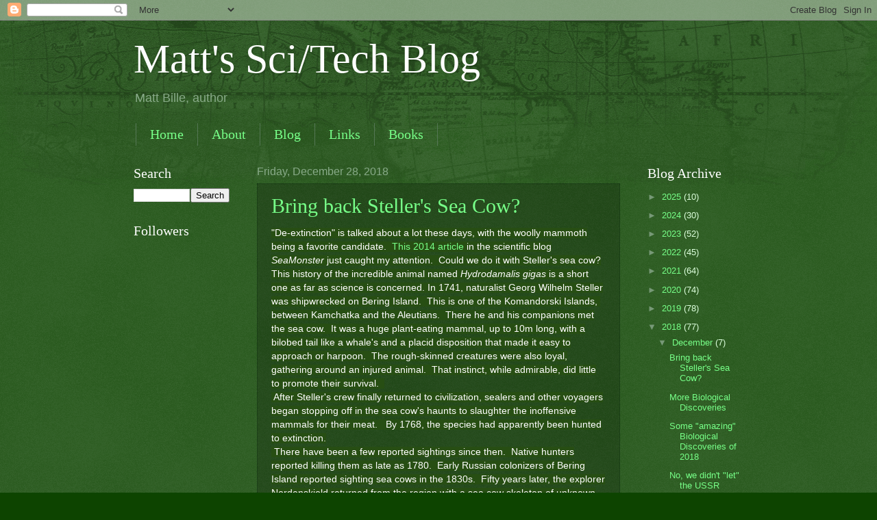

--- FILE ---
content_type: text/html; charset=UTF-8
request_url: https://mattbille.blogspot.com/2018/
body_size: 53873
content:
<!DOCTYPE html>
<html class='v2' dir='ltr' lang='en'>
<head>
<link href='https://www.blogger.com/static/v1/widgets/335934321-css_bundle_v2.css' rel='stylesheet' type='text/css'/>
<meta content='width=1100' name='viewport'/>
<meta content='text/html; charset=UTF-8' http-equiv='Content-Type'/>
<meta content='blogger' name='generator'/>
<link href='https://mattbille.blogspot.com/favicon.ico' rel='icon' type='image/x-icon'/>
<link href='http://mattbille.blogspot.com/2018/' rel='canonical'/>
<link rel="alternate" type="application/atom+xml" title="Matt&#39;s Sci/Tech Blog - Atom" href="https://mattbille.blogspot.com/feeds/posts/default" />
<link rel="alternate" type="application/rss+xml" title="Matt&#39;s Sci/Tech Blog - RSS" href="https://mattbille.blogspot.com/feeds/posts/default?alt=rss" />
<link rel="service.post" type="application/atom+xml" title="Matt&#39;s Sci/Tech Blog - Atom" href="https://www.blogger.com/feeds/15194226/posts/default" />
<!--Can't find substitution for tag [blog.ieCssRetrofitLinks]-->
<meta content='A science writer&#39;s blog on science and technology, especially conservation, new species, space exploration, space history, microsatellites, and NASA.' name='description'/>
<meta content='http://mattbille.blogspot.com/2018/' property='og:url'/>
<meta content='Matt&#39;s Sci/Tech Blog' property='og:title'/>
<meta content='A science writer&#39;s blog on science and technology, especially conservation, new species, space exploration, space history, microsatellites, and NASA.' property='og:description'/>
<title>Matt's Sci/Tech Blog: 2018</title>
<style id='page-skin-1' type='text/css'><!--
/*
-----------------------------------------------
Blogger Template Style
Name:     Watermark
Designer: Blogger
URL:      www.blogger.com
----------------------------------------------- */
/* Use this with templates/1ktemplate-*.html */
/* Content
----------------------------------------------- */
body {
font: normal normal 14px Arial, Tahoma, Helvetica, FreeSans, sans-serif;
color: #ddffdd;
background: #0d4400 url(//www.blogblog.com/1kt/watermark/body_background_navigator.png) repeat scroll top left;
}
html body .content-outer {
min-width: 0;
max-width: 100%;
width: 100%;
}
.content-outer {
font-size: 92%;
}
a:link {
text-decoration:none;
color: #77ff88;
}
a:visited {
text-decoration:none;
color: #90ff66;
}
a:hover {
text-decoration:underline;
color: #ccffd4;
}
.body-fauxcolumns .cap-top {
margin-top: 30px;
background: transparent url(//www.blogblog.com/1kt/watermark/body_overlay_navigator.png) no-repeat scroll top center;
height: 256px;
}
.content-inner {
padding: 0;
}
/* Header
----------------------------------------------- */
.header-inner .Header .titlewrapper,
.header-inner .Header .descriptionwrapper {
padding-left: 20px;
padding-right: 20px;
}
.Header h1 {
font: normal normal 60px Georgia, Utopia, 'Palatino Linotype', Palatino, serif;
color: #ffffff;
text-shadow: 2px 2px rgba(0, 0, 0, .1);
}
.Header h1 a {
color: #ffffff;
}
.Header .description {
font-size: 140%;
color: #88aa88;
}
/* Tabs
----------------------------------------------- */
.tabs-inner .section {
margin: 0 20px;
}
.tabs-inner .PageList, .tabs-inner .LinkList, .tabs-inner .Labels {
margin-left: -11px;
margin-right: -11px;
background-color: transparent;
border-top: 0 solid #ffffff;
border-bottom: 0 solid #ffffff;
-moz-box-shadow: 0 0 0 rgba(0, 0, 0, .3);
-webkit-box-shadow: 0 0 0 rgba(0, 0, 0, .3);
-goog-ms-box-shadow: 0 0 0 rgba(0, 0, 0, .3);
box-shadow: 0 0 0 rgba(0, 0, 0, .3);
}
.tabs-inner .PageList .widget-content,
.tabs-inner .LinkList .widget-content,
.tabs-inner .Labels .widget-content {
margin: -3px -11px;
background: transparent none  no-repeat scroll right;
}
.tabs-inner .widget ul {
padding: 2px 25px;
max-height: 34px;
background: transparent none no-repeat scroll left;
}
.tabs-inner .widget li {
border: none;
}
.tabs-inner .widget li a {
display: inline-block;
padding: .25em 1em;
font: normal normal 20px Georgia, Utopia, 'Palatino Linotype', Palatino, serif;
color: #77ff88;
border-right: 1px solid #557755;
}
.tabs-inner .widget li:first-child a {
border-left: 1px solid #557755;
}
.tabs-inner .widget li.selected a, .tabs-inner .widget li a:hover {
color: #ffffff;
}
/* Headings
----------------------------------------------- */
h2 {
font: normal normal 20px Georgia, Utopia, 'Palatino Linotype', Palatino, serif;
color: #ffffff;
margin: 0 0 .5em;
}
h2.date-header {
font: normal normal 16px Arial, Tahoma, Helvetica, FreeSans, sans-serif;
color: #88aa88;
}
/* Main
----------------------------------------------- */
.main-inner .column-center-inner,
.main-inner .column-left-inner,
.main-inner .column-right-inner {
padding: 0 5px;
}
.main-outer {
margin-top: 0;
background: transparent none no-repeat scroll top left;
}
.main-inner {
padding-top: 30px;
}
.main-cap-top {
position: relative;
}
.main-cap-top .cap-right {
position: absolute;
height: 0;
width: 100%;
bottom: 0;
background: transparent none repeat-x scroll bottom center;
}
.main-cap-top .cap-left {
position: absolute;
height: 245px;
width: 280px;
right: 0;
bottom: 0;
background: transparent none no-repeat scroll bottom left;
}
/* Posts
----------------------------------------------- */
.post-outer {
padding: 15px 20px;
margin: 0 0 25px;
background: transparent url(//www.blogblog.com/1kt/watermark/post_background_navigator.png) repeat scroll top left;
_background-image: none;
border: dotted 1px #113311;
-moz-box-shadow: 0 0 0 rgba(0, 0, 0, .1);
-webkit-box-shadow: 0 0 0 rgba(0, 0, 0, .1);
-goog-ms-box-shadow: 0 0 0 rgba(0, 0, 0, .1);
box-shadow: 0 0 0 rgba(0, 0, 0, .1);
}
h3.post-title {
font: normal normal 30px Georgia, Utopia, 'Palatino Linotype', Palatino, serif;
margin: 0;
}
.comments h4 {
font: normal normal 30px Georgia, Utopia, 'Palatino Linotype', Palatino, serif;
margin: 1em 0 0;
}
.post-body {
font-size: 105%;
line-height: 1.5;
position: relative;
}
.post-header {
margin: 0 0 1em;
color: #88aa88;
}
.post-footer {
margin: 10px 0 0;
padding: 10px 0 0;
color: #88aa88;
border-top: dashed 1px #779977;
}
#blog-pager {
font-size: 140%
}
#comments .comment-author {
padding-top: 1.5em;
border-top: dashed 1px #779977;
background-position: 0 1.5em;
}
#comments .comment-author:first-child {
padding-top: 0;
border-top: none;
}
.avatar-image-container {
margin: .2em 0 0;
}
/* Comments
----------------------------------------------- */
.comments .comments-content .icon.blog-author {
background-repeat: no-repeat;
background-image: url([data-uri]);
}
.comments .comments-content .loadmore a {
border-top: 1px solid #779977;
border-bottom: 1px solid #779977;
}
.comments .continue {
border-top: 2px solid #779977;
}
/* Widgets
----------------------------------------------- */
.widget ul, .widget #ArchiveList ul.flat {
padding: 0;
list-style: none;
}
.widget ul li, .widget #ArchiveList ul.flat li {
padding: .35em 0;
text-indent: 0;
border-top: dashed 1px #779977;
}
.widget ul li:first-child, .widget #ArchiveList ul.flat li:first-child {
border-top: none;
}
.widget .post-body ul {
list-style: disc;
}
.widget .post-body ul li {
border: none;
}
.widget .zippy {
color: #779977;
}
.post-body img, .post-body .tr-caption-container, .Profile img, .Image img,
.BlogList .item-thumbnail img {
padding: 5px;
background: #fff;
-moz-box-shadow: 1px 1px 5px rgba(0, 0, 0, .5);
-webkit-box-shadow: 1px 1px 5px rgba(0, 0, 0, .5);
-goog-ms-box-shadow: 1px 1px 5px rgba(0, 0, 0, .5);
box-shadow: 1px 1px 5px rgba(0, 0, 0, .5);
}
.post-body img, .post-body .tr-caption-container {
padding: 8px;
}
.post-body .tr-caption-container {
color: #333333;
}
.post-body .tr-caption-container img {
padding: 0;
background: transparent;
border: none;
-moz-box-shadow: 0 0 0 rgba(0, 0, 0, .1);
-webkit-box-shadow: 0 0 0 rgba(0, 0, 0, .1);
-goog-ms-box-shadow: 0 0 0 rgba(0, 0, 0, .1);
box-shadow: 0 0 0 rgba(0, 0, 0, .1);
}
/* Footer
----------------------------------------------- */
.footer-outer {
color:#ddffdd;
background: #081100 url(https://resources.blogblog.com/blogblog/data/1kt/watermark/body_background_navigator.png) repeat scroll top left;
}
.footer-outer a {
color: #77ff88;
}
.footer-outer a:visited {
color: #90ff66;
}
.footer-outer a:hover {
color: #ccffd4;
}
.footer-outer .widget h2 {
color: #ffffff;
}
/* Mobile
----------------------------------------------- */
body.mobile  {
background-size: 100% auto;
}
.mobile .body-fauxcolumn-outer {
background: transparent none repeat scroll top left;
}
html .mobile .mobile-date-outer {
border-bottom: none;
background: transparent url(//www.blogblog.com/1kt/watermark/post_background_navigator.png) repeat scroll top left;
_background-image: none;
margin-bottom: 10px;
}
.mobile .main-inner .date-outer {
padding: 0;
}
.mobile .main-inner .date-header {
margin: 10px;
}
.mobile .main-cap-top {
z-index: -1;
}
.mobile .content-outer {
font-size: 100%;
}
.mobile .post-outer {
padding: 10px;
}
.mobile .main-cap-top .cap-left {
background: transparent none no-repeat scroll bottom left;
}
.mobile .body-fauxcolumns .cap-top {
margin: 0;
}
.mobile-link-button {
background: transparent url(//www.blogblog.com/1kt/watermark/post_background_navigator.png) repeat scroll top left;
}
.mobile-link-button a:link, .mobile-link-button a:visited {
color: #77ff88;
}
.mobile-index-date .date-header {
color: #88aa88;
}
.mobile-index-contents {
color: #ddffdd;
}
.mobile .tabs-inner .section {
margin: 0;
}
.mobile .tabs-inner .PageList {
margin-left: 0;
margin-right: 0;
}
.mobile .tabs-inner .PageList .widget-content {
margin: 0;
color: #ffffff;
background: transparent url(//www.blogblog.com/1kt/watermark/post_background_navigator.png) repeat scroll top left;
}
.mobile .tabs-inner .PageList .widget-content .pagelist-arrow {
border-left: 1px solid #557755;
}

--></style>
<style id='template-skin-1' type='text/css'><!--
body {
min-width: 930px;
}
.content-outer, .content-fauxcolumn-outer, .region-inner {
min-width: 930px;
max-width: 930px;
_width: 930px;
}
.main-inner .columns {
padding-left: 180px;
padding-right: 180px;
}
.main-inner .fauxcolumn-center-outer {
left: 180px;
right: 180px;
/* IE6 does not respect left and right together */
_width: expression(this.parentNode.offsetWidth -
parseInt("180px") -
parseInt("180px") + 'px');
}
.main-inner .fauxcolumn-left-outer {
width: 180px;
}
.main-inner .fauxcolumn-right-outer {
width: 180px;
}
.main-inner .column-left-outer {
width: 180px;
right: 100%;
margin-left: -180px;
}
.main-inner .column-right-outer {
width: 180px;
margin-right: -180px;
}
#layout {
min-width: 0;
}
#layout .content-outer {
min-width: 0;
width: 800px;
}
#layout .region-inner {
min-width: 0;
width: auto;
}
body#layout div.add_widget {
padding: 8px;
}
body#layout div.add_widget a {
margin-left: 32px;
}
--></style>
<link href='https://www.blogger.com/dyn-css/authorization.css?targetBlogID=15194226&amp;zx=4ffdf22f-3ea8-4360-8666-0f0493af9d7a' media='none' onload='if(media!=&#39;all&#39;)media=&#39;all&#39;' rel='stylesheet'/><noscript><link href='https://www.blogger.com/dyn-css/authorization.css?targetBlogID=15194226&amp;zx=4ffdf22f-3ea8-4360-8666-0f0493af9d7a' rel='stylesheet'/></noscript>
<meta name='google-adsense-platform-account' content='ca-host-pub-1556223355139109'/>
<meta name='google-adsense-platform-domain' content='blogspot.com'/>

</head>
<body class='loading variant-navigator'>
<div class='navbar section' id='navbar' name='Navbar'><div class='widget Navbar' data-version='1' id='Navbar1'><script type="text/javascript">
    function setAttributeOnload(object, attribute, val) {
      if(window.addEventListener) {
        window.addEventListener('load',
          function(){ object[attribute] = val; }, false);
      } else {
        window.attachEvent('onload', function(){ object[attribute] = val; });
      }
    }
  </script>
<div id="navbar-iframe-container"></div>
<script type="text/javascript" src="https://apis.google.com/js/platform.js"></script>
<script type="text/javascript">
      gapi.load("gapi.iframes:gapi.iframes.style.bubble", function() {
        if (gapi.iframes && gapi.iframes.getContext) {
          gapi.iframes.getContext().openChild({
              url: 'https://www.blogger.com/navbar/15194226?origin\x3dhttps://mattbille.blogspot.com',
              where: document.getElementById("navbar-iframe-container"),
              id: "navbar-iframe"
          });
        }
      });
    </script><script type="text/javascript">
(function() {
var script = document.createElement('script');
script.type = 'text/javascript';
script.src = '//pagead2.googlesyndication.com/pagead/js/google_top_exp.js';
var head = document.getElementsByTagName('head')[0];
if (head) {
head.appendChild(script);
}})();
</script>
</div></div>
<div class='body-fauxcolumns'>
<div class='fauxcolumn-outer body-fauxcolumn-outer'>
<div class='cap-top'>
<div class='cap-left'></div>
<div class='cap-right'></div>
</div>
<div class='fauxborder-left'>
<div class='fauxborder-right'></div>
<div class='fauxcolumn-inner'>
</div>
</div>
<div class='cap-bottom'>
<div class='cap-left'></div>
<div class='cap-right'></div>
</div>
</div>
</div>
<div class='content'>
<div class='content-fauxcolumns'>
<div class='fauxcolumn-outer content-fauxcolumn-outer'>
<div class='cap-top'>
<div class='cap-left'></div>
<div class='cap-right'></div>
</div>
<div class='fauxborder-left'>
<div class='fauxborder-right'></div>
<div class='fauxcolumn-inner'>
</div>
</div>
<div class='cap-bottom'>
<div class='cap-left'></div>
<div class='cap-right'></div>
</div>
</div>
</div>
<div class='content-outer'>
<div class='content-cap-top cap-top'>
<div class='cap-left'></div>
<div class='cap-right'></div>
</div>
<div class='fauxborder-left content-fauxborder-left'>
<div class='fauxborder-right content-fauxborder-right'></div>
<div class='content-inner'>
<header>
<div class='header-outer'>
<div class='header-cap-top cap-top'>
<div class='cap-left'></div>
<div class='cap-right'></div>
</div>
<div class='fauxborder-left header-fauxborder-left'>
<div class='fauxborder-right header-fauxborder-right'></div>
<div class='region-inner header-inner'>
<div class='header section' id='header' name='Header'><div class='widget Header' data-version='1' id='Header1'>
<div id='header-inner'>
<div class='titlewrapper'>
<h1 class='title'>
<a href='https://mattbille.blogspot.com/'>
Matt's Sci/Tech Blog
</a>
</h1>
</div>
<div class='descriptionwrapper'>
<p class='description'><span>Matt Bille, author</span></p>
</div>
</div>
</div></div>
</div>
</div>
<div class='header-cap-bottom cap-bottom'>
<div class='cap-left'></div>
<div class='cap-right'></div>
</div>
</div>
</header>
<div class='tabs-outer'>
<div class='tabs-cap-top cap-top'>
<div class='cap-left'></div>
<div class='cap-right'></div>
</div>
<div class='fauxborder-left tabs-fauxborder-left'>
<div class='fauxborder-right tabs-fauxborder-right'></div>
<div class='region-inner tabs-inner'>
<div class='tabs section' id='crosscol' name='Cross-Column'><div class='widget PageList' data-version='1' id='PageList1'>
<h2>Pages</h2>
<div class='widget-content'>
<ul>
<li>
<a href='https://mattbille.blogspot.com/'>Home</a>
</li>
<li>
<a href='https://mattbille.blogspot.com/p/about.html'>About</a>
</li>
<li>
<a href='http://mattbille.blogspot.com/'>Blog</a>
</li>
<li>
<a href='https://mattbille.blogspot.com/p/links.html'>Links</a>
</li>
<li>
<a href='https://mattbille.blogspot.com/p/books.html'>Books</a>
</li>
</ul>
<div class='clear'></div>
</div>
</div></div>
<div class='tabs no-items section' id='crosscol-overflow' name='Cross-Column 2'></div>
</div>
</div>
<div class='tabs-cap-bottom cap-bottom'>
<div class='cap-left'></div>
<div class='cap-right'></div>
</div>
</div>
<div class='main-outer'>
<div class='main-cap-top cap-top'>
<div class='cap-left'></div>
<div class='cap-right'></div>
</div>
<div class='fauxborder-left main-fauxborder-left'>
<div class='fauxborder-right main-fauxborder-right'></div>
<div class='region-inner main-inner'>
<div class='columns fauxcolumns'>
<div class='fauxcolumn-outer fauxcolumn-center-outer'>
<div class='cap-top'>
<div class='cap-left'></div>
<div class='cap-right'></div>
</div>
<div class='fauxborder-left'>
<div class='fauxborder-right'></div>
<div class='fauxcolumn-inner'>
</div>
</div>
<div class='cap-bottom'>
<div class='cap-left'></div>
<div class='cap-right'></div>
</div>
</div>
<div class='fauxcolumn-outer fauxcolumn-left-outer'>
<div class='cap-top'>
<div class='cap-left'></div>
<div class='cap-right'></div>
</div>
<div class='fauxborder-left'>
<div class='fauxborder-right'></div>
<div class='fauxcolumn-inner'>
</div>
</div>
<div class='cap-bottom'>
<div class='cap-left'></div>
<div class='cap-right'></div>
</div>
</div>
<div class='fauxcolumn-outer fauxcolumn-right-outer'>
<div class='cap-top'>
<div class='cap-left'></div>
<div class='cap-right'></div>
</div>
<div class='fauxborder-left'>
<div class='fauxborder-right'></div>
<div class='fauxcolumn-inner'>
</div>
</div>
<div class='cap-bottom'>
<div class='cap-left'></div>
<div class='cap-right'></div>
</div>
</div>
<!-- corrects IE6 width calculation -->
<div class='columns-inner'>
<div class='column-center-outer'>
<div class='column-center-inner'>
<div class='main section' id='main' name='Main'><div class='widget Blog' data-version='1' id='Blog1'>
<div class='blog-posts hfeed'>

          <div class="date-outer">
        
<h2 class='date-header'><span>Friday, December 28, 2018</span></h2>

          <div class="date-posts">
        
<div class='post-outer'>
<div class='post hentry uncustomized-post-template' itemprop='blogPost' itemscope='itemscope' itemtype='http://schema.org/BlogPosting'>
<meta content='15194226' itemprop='blogId'/>
<meta content='8597763604741322548' itemprop='postId'/>
<a name='8597763604741322548'></a>
<h3 class='post-title entry-title' itemprop='name'>
<a href='https://mattbille.blogspot.com/2018/12/bring-back-stellers-sea-cow.html'>Bring back Steller's Sea Cow?</a>
</h3>
<div class='post-header'>
<div class='post-header-line-1'></div>
</div>
<div class='post-body entry-content' id='post-body-8597763604741322548' itemprop='articleBody'>
<span style="background-color: #274e13; color: white; font-family: inherit;">"De-extinction" is talked about a lot these days, with the woolly mammoth being a favorite candidate.&nbsp; <a href="http://theseamonster.net/2014/09/stellers-sea-cow-candidate-for-de-extinction/" target="_blank">This 2014 article</a> in the scientific blog <i>SeaMonster</i> just caught my attention.&nbsp; Could we do it with Steller's sea cow?</span><br />
<span style="background-color: #274e13; color: white; font-family: inherit;">This history of the incredible animal named <i>Hydrodamalis gigas</i> is a short one as far as science is concerned. In 1741, naturalist Georg Wilhelm Steller was shipwrecked on Bering Island.&nbsp; This is one of the Komandorski Islands,&nbsp; between Kamchatka and the Aleutians.&nbsp; There he and his companions met the sea cow.&nbsp; It was a huge plant-eating mammal, up to 10m long, with a bilobed tail like a whale's and a placid disposition that made it easy to approach or harpoon.&nbsp; The rough-skinned creatures were also loyal, gathering around an injured animal.&nbsp; That instinct, while admirable, did little to promote their survival.&nbsp;&nbsp;</span><br />
<span style="background-color: #274e13; color: white; font-family: inherit;"><span style="white-space: pre;"> </span>After Steller's crew finally returned to civilization, sealers and other voyagers began stopping off in the sea cow's haunts to slaughter the inoffensive mammals for their meat.&nbsp; &nbsp;By 1768, the species had apparently been hunted to extinction.</span><br />
<span style="background-color: #274e13; color: white; font-family: inherit;"><span style="white-space: pre;"> </span>There have been a few reported sightings since then.&nbsp; Native hunters reported killing them as late as 1780.&nbsp; Early Russian colonizers of Bering Island reported sighting sea cows in the 1830s.&nbsp; Fifty years later, the explorer Nordenskiold returned from the region with a sea cow skeleton of unknown age and a tale of a live sighting from 1854.&nbsp; In 1910, fishermen in Russia's Gulf of Anadyr reported a sea cow stranded on the beach, but the report was never investigated.&nbsp;</span><br />
<span style="color: white; font-family: inherit;"><span style="background-color: #274e13;">Can we bring it back? The article does not actually say anything about it.&nbsp; There is some non-fossil skeletal material that can be checked for DNA. One of the lesser surviving cousins, the dugong or the West Indian manatee, would have to serve as surrogates,&nbsp; My answer would be that we couldn't do it now, but in ten years or so,&nbsp; we might.&nbsp; Should we? It would not be tampering with nature, but restoring a species humans wiped out.&nbsp; Questions about breeding such animals in captivity and re-establishing an ocean population are many, with money being a big one.&nbsp; But it's food for thought.</span></span><br />
<span style="background-color: #274e13; color: white; font-family: inherit;"><br /></span>
<span style="background-color: #274e13;"><span style="color: white; font-family: inherit;">Some other sources:</span></span><br />
<span style="background-color: #274e13;"><span style="color: white;">Dietz, Tim.&nbsp; 1992.&nbsp; <i>The Call of the Siren</i>. Golden, CO: Fulcrum Publishing.</span></span><br />
<span style="background-color: #274e13; color: white;">Haley, Delphine.&nbsp; 1978.&nbsp; "The Saga of Steller's Sea Cow," <i>Natural History</i>, November.</span><br />
<span style="background-color: #274e13; color: white;">Mackal, Roy.&nbsp; 1980.&nbsp; <i>Searching for Hidden Animals</i>.&nbsp; New York: Doubleday.&nbsp;</span><br />
<span style="background-color: #274e13; color: white;">Stejneger, Leonhard.&nbsp; 1936.&nbsp; <i>Georg Wilhelm Steller</i>.&nbsp; Cambridge, MA: Harvard University Press.</span><span style="background-color: #274e13; color: white; font-family: inherit;">&nbsp;</span><br />
<span style="font-family: inherit;"><br /></span>
<br />
<br />
<br />
<br />
<br />
<div style='clear: both;'></div>
</div>
<div class='post-footer'>
<div class='post-footer-line post-footer-line-1'>
<span class='post-author vcard'>
Posted by
<span class='fn' itemprop='author' itemscope='itemscope' itemtype='http://schema.org/Person'>
<meta content='https://www.blogger.com/profile/18230930494550861704' itemprop='url'/>
<a class='g-profile' href='https://www.blogger.com/profile/18230930494550861704' rel='author' title='author profile'>
<span itemprop='name'>Matt Bille</span>
</a>
</span>
</span>
<span class='post-timestamp'>
at
<meta content='http://mattbille.blogspot.com/2018/12/bring-back-stellers-sea-cow.html' itemprop='url'/>
<a class='timestamp-link' href='https://mattbille.blogspot.com/2018/12/bring-back-stellers-sea-cow.html' rel='bookmark' title='permanent link'><abbr class='published' itemprop='datePublished' title='2018-12-28T10:50:00-07:00'>10:50 AM</abbr></a>
</span>
<span class='post-comment-link'>
<a class='comment-link' href='https://www.blogger.com/comment/fullpage/post/15194226/8597763604741322548' onclick=''>
No comments:
  </a>
</span>
<span class='post-icons'>
<span class='item-action'>
<a href='https://www.blogger.com/email-post/15194226/8597763604741322548' title='Email Post'>
<img alt='' class='icon-action' height='13' src='https://resources.blogblog.com/img/icon18_email.gif' width='18'/>
</a>
</span>
<span class='item-control blog-admin pid-125065684'>
<a href='https://www.blogger.com/post-edit.g?blogID=15194226&postID=8597763604741322548&from=pencil' title='Edit Post'>
<img alt='' class='icon-action' height='18' src='https://resources.blogblog.com/img/icon18_edit_allbkg.gif' width='18'/>
</a>
</span>
</span>
<div class='post-share-buttons goog-inline-block'>
<a class='goog-inline-block share-button sb-email' href='https://www.blogger.com/share-post.g?blogID=15194226&postID=8597763604741322548&target=email' target='_blank' title='Email This'><span class='share-button-link-text'>Email This</span></a><a class='goog-inline-block share-button sb-blog' href='https://www.blogger.com/share-post.g?blogID=15194226&postID=8597763604741322548&target=blog' onclick='window.open(this.href, "_blank", "height=270,width=475"); return false;' target='_blank' title='BlogThis!'><span class='share-button-link-text'>BlogThis!</span></a><a class='goog-inline-block share-button sb-twitter' href='https://www.blogger.com/share-post.g?blogID=15194226&postID=8597763604741322548&target=twitter' target='_blank' title='Share to X'><span class='share-button-link-text'>Share to X</span></a><a class='goog-inline-block share-button sb-facebook' href='https://www.blogger.com/share-post.g?blogID=15194226&postID=8597763604741322548&target=facebook' onclick='window.open(this.href, "_blank", "height=430,width=640"); return false;' target='_blank' title='Share to Facebook'><span class='share-button-link-text'>Share to Facebook</span></a><a class='goog-inline-block share-button sb-pinterest' href='https://www.blogger.com/share-post.g?blogID=15194226&postID=8597763604741322548&target=pinterest' target='_blank' title='Share to Pinterest'><span class='share-button-link-text'>Share to Pinterest</span></a>
</div>
</div>
<div class='post-footer-line post-footer-line-2'>
<span class='post-labels'>
</span>
</div>
<div class='post-footer-line post-footer-line-3'>
<span class='post-location'>
</span>
</div>
</div>
</div>
</div>

          </div></div>
        

          <div class="date-outer">
        
<h2 class='date-header'><span>Monday, December 24, 2018</span></h2>

          <div class="date-posts">
        
<div class='post-outer'>
<div class='post hentry uncustomized-post-template' itemprop='blogPost' itemscope='itemscope' itemtype='http://schema.org/BlogPosting'>
<meta content='15194226' itemprop='blogId'/>
<meta content='2072056245037187188' itemprop='postId'/>
<a name='2072056245037187188'></a>
<h3 class='post-title entry-title' itemprop='name'>
<a href='https://mattbille.blogspot.com/2018/12/more-biological-discoveries.html'>More Biological Discoveries </a>
</h3>
<div class='post-header'>
<div class='post-header-line-1'></div>
</div>
<div class='post-body entry-content' id='post-body-2072056245037187188' itemprop='articleBody'>
<span style="background-color: #274e13; color: white; font-family: inherit;">The <a href="https://www.esf.edu/top10/" target="_blank">International Institute for Species Exploration</a> offers this list of the most interesting finds of 2018.</span><br />
<span style="background-color: #274e13; color: white; font-family: inherit;"><br /></span>
<br />
<div class="MsoNormal">
<span style="background-color: #274e13; color: white; font-family: inherit;">Protist (<i>Ancoracysta Twista</i>)<o:p></o:p></span></div>
<div class="MsoNormal">
<span style="background-color: #274e13; color: white; font-family: inherit;">Atlantic Forest Tree (<i>Dinizia Jueirana-Facao</i>)<o:p></o:p></span></div>
<div class="MsoNormal">
<span style="background-color: #274e13; color: white; font-family: inherit;">Amphipod (<i>Epimeria Quasimodo</i>)<o:p></o:p></span></div>
<div class="MsoNormal">
<span style="background-color: #274e13; color: white; font-family: inherit;">Baffling Beetle (<i>Nymphister Kronaueri</i>)<o:p></o:p></span></div>
<div class="MsoNormal">
<span style="background-color: #274e13; color: white; font-family: inherit;">Tapanuli Orangutan (<i>Pongo Tapanuliensis</i>)<o:p></o:p></span></div>
<div class="MsoNormal">
<span style="background-color: #274e13; color: white; font-family: inherit;">Swire's Snailfish (<i>Pseudoliparis Swire</i>i)<o:p></o:p></span></div>
<div class="MsoNormal">
<span style="background-color: #274e13; color: white; font-family: inherit;">Heterotrophic Flower (<i>Sciaphila Sugimotoi</i>)<o:p></o:p></span></div>
<div class="MsoNormal">
<span style="background-color: #274e13; color: white; font-family: inherit;">Volcanic Bacterium (<i>Thiolava Veneri</i>s)<o:p></o:p></span></div>
<div class="MsoNormal">
<span style="background-color: #274e13; color: white; font-family: inherit;">Marsupial Lion (<i>Wakaleo Schouten</i>i)<o:p></o:p></span></div>
<div class="MsoNormal">
<span style="background-color: #274e13; color: white; font-family: inherit;">Cave Beetle (<i>Xuedytes Bellus</i>)<o:p></o:p></span></div>
<div class="MsoNormal">
<span style="background-color: #274e13; color: white; font-family: inherit;">The "Best Name" Award goes to the Baffling Beetle, witch is exactly the size and shape of an ant's abdomen and rides on the real abdomen for transportation.&nbsp; The new protist made the list because no one knows where it's from (it was found in an aquarium) and it was very hard to classify, having survived from some point way back in the one-celled evolution business.&nbsp; The new orangutan was a reclassification, being both distinct and very rare (maybe 800 survive).  new species of the extinct marsupial lion was another cool discovery (I'm not entirely convinced this lineage has gone extinct: reports of the mysterious yarri keep cropping up...) .&nbsp; And the tree? Well, it's huge (40m tall) but overlooked in part because there are only about 25 of this Brazilian species in existence.<o:p></o:p></span></div>
<div class="MsoNormal">
<span style="background-color: #274e13; color: white; font-family: inherit;"><br /></span></div>
<div class="MsoNormal">
<span style="background-color: #274e13; color: white; font-family: inherit;">A whole lotta Nature is still out there...&nbsp;</span></div>
<br />
<div style='clear: both;'></div>
</div>
<div class='post-footer'>
<div class='post-footer-line post-footer-line-1'>
<span class='post-author vcard'>
Posted by
<span class='fn' itemprop='author' itemscope='itemscope' itemtype='http://schema.org/Person'>
<meta content='https://www.blogger.com/profile/18230930494550861704' itemprop='url'/>
<a class='g-profile' href='https://www.blogger.com/profile/18230930494550861704' rel='author' title='author profile'>
<span itemprop='name'>Matt Bille</span>
</a>
</span>
</span>
<span class='post-timestamp'>
at
<meta content='http://mattbille.blogspot.com/2018/12/more-biological-discoveries.html' itemprop='url'/>
<a class='timestamp-link' href='https://mattbille.blogspot.com/2018/12/more-biological-discoveries.html' rel='bookmark' title='permanent link'><abbr class='published' itemprop='datePublished' title='2018-12-24T22:46:00-07:00'>10:46 PM</abbr></a>
</span>
<span class='post-comment-link'>
<a class='comment-link' href='https://www.blogger.com/comment/fullpage/post/15194226/2072056245037187188' onclick=''>
No comments:
  </a>
</span>
<span class='post-icons'>
<span class='item-action'>
<a href='https://www.blogger.com/email-post/15194226/2072056245037187188' title='Email Post'>
<img alt='' class='icon-action' height='13' src='https://resources.blogblog.com/img/icon18_email.gif' width='18'/>
</a>
</span>
<span class='item-control blog-admin pid-125065684'>
<a href='https://www.blogger.com/post-edit.g?blogID=15194226&postID=2072056245037187188&from=pencil' title='Edit Post'>
<img alt='' class='icon-action' height='18' src='https://resources.blogblog.com/img/icon18_edit_allbkg.gif' width='18'/>
</a>
</span>
</span>
<div class='post-share-buttons goog-inline-block'>
<a class='goog-inline-block share-button sb-email' href='https://www.blogger.com/share-post.g?blogID=15194226&postID=2072056245037187188&target=email' target='_blank' title='Email This'><span class='share-button-link-text'>Email This</span></a><a class='goog-inline-block share-button sb-blog' href='https://www.blogger.com/share-post.g?blogID=15194226&postID=2072056245037187188&target=blog' onclick='window.open(this.href, "_blank", "height=270,width=475"); return false;' target='_blank' title='BlogThis!'><span class='share-button-link-text'>BlogThis!</span></a><a class='goog-inline-block share-button sb-twitter' href='https://www.blogger.com/share-post.g?blogID=15194226&postID=2072056245037187188&target=twitter' target='_blank' title='Share to X'><span class='share-button-link-text'>Share to X</span></a><a class='goog-inline-block share-button sb-facebook' href='https://www.blogger.com/share-post.g?blogID=15194226&postID=2072056245037187188&target=facebook' onclick='window.open(this.href, "_blank", "height=430,width=640"); return false;' target='_blank' title='Share to Facebook'><span class='share-button-link-text'>Share to Facebook</span></a><a class='goog-inline-block share-button sb-pinterest' href='https://www.blogger.com/share-post.g?blogID=15194226&postID=2072056245037187188&target=pinterest' target='_blank' title='Share to Pinterest'><span class='share-button-link-text'>Share to Pinterest</span></a>
</div>
</div>
<div class='post-footer-line post-footer-line-2'>
<span class='post-labels'>
</span>
</div>
<div class='post-footer-line post-footer-line-3'>
<span class='post-location'>
</span>
</div>
</div>
</div>
</div>
<div class='post-outer'>
<div class='post hentry uncustomized-post-template' itemprop='blogPost' itemscope='itemscope' itemtype='http://schema.org/BlogPosting'>
<meta content='15194226' itemprop='blogId'/>
<meta content='2918859660311245096' itemprop='postId'/>
<a name='2918859660311245096'></a>
<h3 class='post-title entry-title' itemprop='name'>
<a href='https://mattbille.blogspot.com/2018/12/discoveries-of-2018.html'>Some "amazing" Biological Discoveries of 2018</a>
</h3>
<div class='post-header'>
<div class='post-header-line-1'></div>
</div>
<div class='post-body entry-content' id='post-body-2918859660311245096' itemprop='articleBody'>
<span style="background-color: #274e13; color: white; font-family: inherit;">A leading paleozoologist, Dr. Darren Naish, always has an interesting take on new discoveries.&nbsp; His old <i>Tet Zoo</i> blog, hosted for years by <i>Scientific American</i>, was discontinued, so he has a new website at tetzoo.com with new stories.&nbsp;&nbsp;</span><br />
<span style="background-color: #274e13; color: white; font-family: inherit;">For 2018, he spotlighted three<a href="http://tetzoo.com/blog/2018/12/16/the-most-amazing-tetzoo-themed-discoveries-of-2018" target="_blank"> discoveries of interest</a>. One was a large new salamander from the American southeast: one of those cases where lots of people knew it was there but no one had taken a thorough look at it and distinguished it as a species. He has a piece on known and new prehistoric creatures discovered in amber, including, believe it or not, birds.&nbsp; A new bird, the Rote leaf warbler, is one of three new passerine species described in 2018 and stands out because of a long, curved bill unlike any other bird in its genus. Neanderthal art (we think of Cro-Magnons as the first artists, but they were not) rounds it out. Thanks, Darrren!&nbsp;</span>
<div style='clear: both;'></div>
</div>
<div class='post-footer'>
<div class='post-footer-line post-footer-line-1'>
<span class='post-author vcard'>
Posted by
<span class='fn' itemprop='author' itemscope='itemscope' itemtype='http://schema.org/Person'>
<meta content='https://www.blogger.com/profile/18230930494550861704' itemprop='url'/>
<a class='g-profile' href='https://www.blogger.com/profile/18230930494550861704' rel='author' title='author profile'>
<span itemprop='name'>Matt Bille</span>
</a>
</span>
</span>
<span class='post-timestamp'>
at
<meta content='http://mattbille.blogspot.com/2018/12/discoveries-of-2018.html' itemprop='url'/>
<a class='timestamp-link' href='https://mattbille.blogspot.com/2018/12/discoveries-of-2018.html' rel='bookmark' title='permanent link'><abbr class='published' itemprop='datePublished' title='2018-12-24T22:04:00-07:00'>10:04 PM</abbr></a>
</span>
<span class='post-comment-link'>
<a class='comment-link' href='https://www.blogger.com/comment/fullpage/post/15194226/2918859660311245096' onclick=''>
No comments:
  </a>
</span>
<span class='post-icons'>
<span class='item-action'>
<a href='https://www.blogger.com/email-post/15194226/2918859660311245096' title='Email Post'>
<img alt='' class='icon-action' height='13' src='https://resources.blogblog.com/img/icon18_email.gif' width='18'/>
</a>
</span>
<span class='item-control blog-admin pid-125065684'>
<a href='https://www.blogger.com/post-edit.g?blogID=15194226&postID=2918859660311245096&from=pencil' title='Edit Post'>
<img alt='' class='icon-action' height='18' src='https://resources.blogblog.com/img/icon18_edit_allbkg.gif' width='18'/>
</a>
</span>
</span>
<div class='post-share-buttons goog-inline-block'>
<a class='goog-inline-block share-button sb-email' href='https://www.blogger.com/share-post.g?blogID=15194226&postID=2918859660311245096&target=email' target='_blank' title='Email This'><span class='share-button-link-text'>Email This</span></a><a class='goog-inline-block share-button sb-blog' href='https://www.blogger.com/share-post.g?blogID=15194226&postID=2918859660311245096&target=blog' onclick='window.open(this.href, "_blank", "height=270,width=475"); return false;' target='_blank' title='BlogThis!'><span class='share-button-link-text'>BlogThis!</span></a><a class='goog-inline-block share-button sb-twitter' href='https://www.blogger.com/share-post.g?blogID=15194226&postID=2918859660311245096&target=twitter' target='_blank' title='Share to X'><span class='share-button-link-text'>Share to X</span></a><a class='goog-inline-block share-button sb-facebook' href='https://www.blogger.com/share-post.g?blogID=15194226&postID=2918859660311245096&target=facebook' onclick='window.open(this.href, "_blank", "height=430,width=640"); return false;' target='_blank' title='Share to Facebook'><span class='share-button-link-text'>Share to Facebook</span></a><a class='goog-inline-block share-button sb-pinterest' href='https://www.blogger.com/share-post.g?blogID=15194226&postID=2918859660311245096&target=pinterest' target='_blank' title='Share to Pinterest'><span class='share-button-link-text'>Share to Pinterest</span></a>
</div>
</div>
<div class='post-footer-line post-footer-line-2'>
<span class='post-labels'>
</span>
</div>
<div class='post-footer-line post-footer-line-3'>
<span class='post-location'>
</span>
</div>
</div>
</div>
</div>

          </div></div>
        

          <div class="date-outer">
        
<h2 class='date-header'><span>Monday, December 17, 2018</span></h2>

          <div class="date-posts">
        
<div class='post-outer'>
<div class='post hentry uncustomized-post-template' itemprop='blogPost' itemscope='itemscope' itemtype='http://schema.org/BlogPosting'>
<meta content='15194226' itemprop='blogId'/>
<meta content='5154271828053734104' itemprop='postId'/>
<a name='5154271828053734104'></a>
<h3 class='post-title entry-title' itemprop='name'>
<a href='https://mattbille.blogspot.com/2018/12/no-we-didnt-let-ussr-launch-first.html'>No, we didn't "let" the USSR launch the first satellite</a>
</h3>
<div class='post-header'>
<div class='post-header-line-1'></div>
</div>
<div class='post-body entry-content' id='post-body-5154271828053734104' itemprop='articleBody'>
<span style="background-color: #274e13; color: white; font-family: inherit;">The idea crops up every now and then that the USSR's launch of Sputnik 1 in October 1957, before any American satellite flew, because the U.S. slowed down its program to assure a Russian "win" that would establish the principle of freedom of space for future U.S. intelligence satellites. Now, in 1958 there were military and CIA people already working to develop the exciting potential of satellite spies.&nbsp; And once we started launching them, the Russian got nowhere with protests about overflying their territory because they'd already set the precedent.&nbsp;</span><br />
<span style="background-color: #274e13; color: white; font-family: inherit;"><br /></span>
<span style="background-color: #274e13; color: white; font-family: inherit;"><a href="https://www.nationalreview.com/2018/09/space-race-sputnik-soviet-trimph-overshadowed-american-advances/" target="_blank">This article</a> in <i>National Review</i> is the most recent example of the thinking that we slowed things down, noting that the Army was ordered to ensure its Jupiter-C reentry vehicle tests did not lead to any "accidental" satellites. (When the Navy's Vanguard suffered a failure in December 1957, the Army got the go-ahead to launch what became Explorer 1 on 31 January 1958.)&nbsp; &nbsp;</span><br />
<span style="background-color: #274e13; color: white; font-family: inherit;">The article does not, however, cite hard information, and my letter to the author reads as follows:</span><br />
<span style="background-color: #274e13; color: white; font-family: inherit;"><br /></span>
<div class="gmail_default">
<span style="background-color: #274e13; color: white; font-family: inherit;">Sir,</span></div>
<div class="gmail_default">
<span style="background-color: #274e13; color: white; font-family: inherit;">Concerning your recent article on the space race being "fixed," I can't help noting you did not cite any document or any participant in those decisions.&nbsp; You will not find them.</span></div>
<div class="gmail_default">
<span style="background-color: #274e13; color: white; font-family: inherit;">Erika Maurer and I looked at this extensively for our 2004 book <i>The First Space Race</i>. While the "fix" idea has been around before - even NASA Historian Dr. Roger Launius floated it at one point, although being careful to say it was speculation, not fact - It doesn't fit the known events. We talked to Ernst Stulinger from the von Braun team, every surviving Vanguard official, include the Technical Director, the chief engineer of Explorer, General Medaris' aide, etc. and asked everyone about this idea.&nbsp;</span></div>
<div class="gmail_default">
<span style="background-color: #274e13; color: white; font-family: inherit;">The "do not launch" order for the Jupiter-C test flight was given because Project Vanguard was THE official US project to launch the first satellite, announced publicly as such by the President himself, and DoD wanted nothing to upstage it.&nbsp; (We asked Army historians to help locate the original teletype or letter that gave Medaris those instructions: they could not find it, but it could have been a telephoned or couriered order. Medaris in his memoir confirmed he did receive the order but didn't say how.)&nbsp; &nbsp; &nbsp;&nbsp;</span></div>
<div class="gmail_default">
<span style="background-color: #274e13; color: white; font-family: inherit;">Vanguard ended up late, launching our second satellite, but that was a matter of persistent technical and cost overrun problems.&nbsp; The issues of overflight were being talked about, and the spy satellite efforts had begun, but there is just no evidence of a related slowdown in U.S. satellite launches. Everyone from Ike on down had simply assumed the U.S. would be first - there was some "the Russians are backward" thinking there.&nbsp; After the Sputnik 1 launch, Ike called his military R&amp;D chief, Donald Quarles, on the carpet and read him the proverbial riot act for not warning him the Soviets might launch first.&nbsp; &nbsp; If Ike or someone under him had been slowing the program down (Quarles would have known) this meeting makes no sense.&nbsp; What IS true is that Quarles pointed out the Russians had unintentionally done the American spy satellite program a good turn by establishing freedom of space.&nbsp;&nbsp;</span></div>
<div class="gmail_default">
<span style="background-color: #274e13; color: white; font-family: inherit;">It was a chaotic time, and it's not surprising that people interpret events differently.&nbsp; But this item we can be sure about.</span></div>
<div class="gmail_default">
<span style="background-color: #274e13; color: white; font-family: inherit;">(I'll send you a copy of the book if you like.)</span></div>
<div class="gmail_default">
<span style="background-color: #274e13; color: white; font-family: inherit;"><br /></span></div>
<div class="gmail_default">
<span style="background-color: #274e13; color: white; font-family: inherit;">Regards,</span></div>
<div class="gmail_default">
<span style="background-color: #274e13; color: white; font-family: inherit;">Matt Bille&nbsp;</span></div>
<br />
<br />
<div style='clear: both;'></div>
</div>
<div class='post-footer'>
<div class='post-footer-line post-footer-line-1'>
<span class='post-author vcard'>
Posted by
<span class='fn' itemprop='author' itemscope='itemscope' itemtype='http://schema.org/Person'>
<meta content='https://www.blogger.com/profile/18230930494550861704' itemprop='url'/>
<a class='g-profile' href='https://www.blogger.com/profile/18230930494550861704' rel='author' title='author profile'>
<span itemprop='name'>Matt Bille</span>
</a>
</span>
</span>
<span class='post-timestamp'>
at
<meta content='http://mattbille.blogspot.com/2018/12/no-we-didnt-let-ussr-launch-first.html' itemprop='url'/>
<a class='timestamp-link' href='https://mattbille.blogspot.com/2018/12/no-we-didnt-let-ussr-launch-first.html' rel='bookmark' title='permanent link'><abbr class='published' itemprop='datePublished' title='2018-12-17T17:07:00-07:00'>5:07 PM</abbr></a>
</span>
<span class='post-comment-link'>
<a class='comment-link' href='https://www.blogger.com/comment/fullpage/post/15194226/5154271828053734104' onclick=''>
No comments:
  </a>
</span>
<span class='post-icons'>
<span class='item-action'>
<a href='https://www.blogger.com/email-post/15194226/5154271828053734104' title='Email Post'>
<img alt='' class='icon-action' height='13' src='https://resources.blogblog.com/img/icon18_email.gif' width='18'/>
</a>
</span>
<span class='item-control blog-admin pid-125065684'>
<a href='https://www.blogger.com/post-edit.g?blogID=15194226&postID=5154271828053734104&from=pencil' title='Edit Post'>
<img alt='' class='icon-action' height='18' src='https://resources.blogblog.com/img/icon18_edit_allbkg.gif' width='18'/>
</a>
</span>
</span>
<div class='post-share-buttons goog-inline-block'>
<a class='goog-inline-block share-button sb-email' href='https://www.blogger.com/share-post.g?blogID=15194226&postID=5154271828053734104&target=email' target='_blank' title='Email This'><span class='share-button-link-text'>Email This</span></a><a class='goog-inline-block share-button sb-blog' href='https://www.blogger.com/share-post.g?blogID=15194226&postID=5154271828053734104&target=blog' onclick='window.open(this.href, "_blank", "height=270,width=475"); return false;' target='_blank' title='BlogThis!'><span class='share-button-link-text'>BlogThis!</span></a><a class='goog-inline-block share-button sb-twitter' href='https://www.blogger.com/share-post.g?blogID=15194226&postID=5154271828053734104&target=twitter' target='_blank' title='Share to X'><span class='share-button-link-text'>Share to X</span></a><a class='goog-inline-block share-button sb-facebook' href='https://www.blogger.com/share-post.g?blogID=15194226&postID=5154271828053734104&target=facebook' onclick='window.open(this.href, "_blank", "height=430,width=640"); return false;' target='_blank' title='Share to Facebook'><span class='share-button-link-text'>Share to Facebook</span></a><a class='goog-inline-block share-button sb-pinterest' href='https://www.blogger.com/share-post.g?blogID=15194226&postID=5154271828053734104&target=pinterest' target='_blank' title='Share to Pinterest'><span class='share-button-link-text'>Share to Pinterest</span></a>
</div>
</div>
<div class='post-footer-line post-footer-line-2'>
<span class='post-labels'>
</span>
</div>
<div class='post-footer-line post-footer-line-3'>
<span class='post-location'>
</span>
</div>
</div>
</div>
</div>
<div class='post-outer'>
<div class='post hentry uncustomized-post-template' itemprop='blogPost' itemscope='itemscope' itemtype='http://schema.org/BlogPosting'>
<meta content='15194226' itemprop='blogId'/>
<meta content='996820642379401859' itemprop='postId'/>
<a name='996820642379401859'></a>
<h3 class='post-title entry-title' itemprop='name'>
<a href='https://mattbille.blogspot.com/2018/12/prepare-for-smallsat-conference-2019.html'>Prepare for Smallsat Conference 2019!</a>
</h3>
<div class='post-header'>
<div class='post-header-line-1'></div>
</div>
<div class='post-body entry-content' id='post-body-996820642379401859' itemprop='articleBody'>
<span style="background-color: #274e13; color: white;"><span style="font-family: inherit;">My <a href="http://www.smallsat.org/" target="_blank">favorite space conference</a>, and the one I've presented to more than any other, is coming up.&nbsp; Abstracts are due February 1st.&nbsp; This has become a wildly popular conference, with 3,000 people attending all or part of it.&nbsp; It's the </span>premier<span style="font-family: inherit;">&nbsp;conference in the world for smallsats and microsats.&nbsp;</span></span><br />
<div style="box-sizing: border-box; line-height: 1.33em; margin: 32px 0px 8px;">
<span style="background-color: #274e13; color: white;"><span style="font-family: inherit; font-size: small;">Small Satellite Production</span><span style="font-family: inherit; font-size: small;">DRIVING A REVOLUTION</span><span style="font-family: inherit; font-size: small;">August 3-8, 2019 | 33rd Annual Conference on Small Satellites</span><span style="font-family: inherit; font-size: small;">Call For Papers</span></span></div>
<div style="box-sizing: border-box; margin-bottom: 16px; margin-top: 8px;">
<span style="background-color: #274e13; color: white; font-family: inherit;">During the 33rd AIAA/USU Conference on Small Satellites, we will explore the technical issues, development considerations, and new opportunities that result from an ever-growing trend toward missions using tens, hundreds, or even thousands of small satellites to achieve revolutionary effects.</span></div>
<br />
<div style='clear: both;'></div>
</div>
<div class='post-footer'>
<div class='post-footer-line post-footer-line-1'>
<span class='post-author vcard'>
Posted by
<span class='fn' itemprop='author' itemscope='itemscope' itemtype='http://schema.org/Person'>
<meta content='https://www.blogger.com/profile/18230930494550861704' itemprop='url'/>
<a class='g-profile' href='https://www.blogger.com/profile/18230930494550861704' rel='author' title='author profile'>
<span itemprop='name'>Matt Bille</span>
</a>
</span>
</span>
<span class='post-timestamp'>
at
<meta content='http://mattbille.blogspot.com/2018/12/prepare-for-smallsat-conference-2019.html' itemprop='url'/>
<a class='timestamp-link' href='https://mattbille.blogspot.com/2018/12/prepare-for-smallsat-conference-2019.html' rel='bookmark' title='permanent link'><abbr class='published' itemprop='datePublished' title='2018-12-17T16:10:00-07:00'>4:10 PM</abbr></a>
</span>
<span class='post-comment-link'>
<a class='comment-link' href='https://www.blogger.com/comment/fullpage/post/15194226/996820642379401859' onclick=''>
No comments:
  </a>
</span>
<span class='post-icons'>
<span class='item-action'>
<a href='https://www.blogger.com/email-post/15194226/996820642379401859' title='Email Post'>
<img alt='' class='icon-action' height='13' src='https://resources.blogblog.com/img/icon18_email.gif' width='18'/>
</a>
</span>
<span class='item-control blog-admin pid-125065684'>
<a href='https://www.blogger.com/post-edit.g?blogID=15194226&postID=996820642379401859&from=pencil' title='Edit Post'>
<img alt='' class='icon-action' height='18' src='https://resources.blogblog.com/img/icon18_edit_allbkg.gif' width='18'/>
</a>
</span>
</span>
<div class='post-share-buttons goog-inline-block'>
<a class='goog-inline-block share-button sb-email' href='https://www.blogger.com/share-post.g?blogID=15194226&postID=996820642379401859&target=email' target='_blank' title='Email This'><span class='share-button-link-text'>Email This</span></a><a class='goog-inline-block share-button sb-blog' href='https://www.blogger.com/share-post.g?blogID=15194226&postID=996820642379401859&target=blog' onclick='window.open(this.href, "_blank", "height=270,width=475"); return false;' target='_blank' title='BlogThis!'><span class='share-button-link-text'>BlogThis!</span></a><a class='goog-inline-block share-button sb-twitter' href='https://www.blogger.com/share-post.g?blogID=15194226&postID=996820642379401859&target=twitter' target='_blank' title='Share to X'><span class='share-button-link-text'>Share to X</span></a><a class='goog-inline-block share-button sb-facebook' href='https://www.blogger.com/share-post.g?blogID=15194226&postID=996820642379401859&target=facebook' onclick='window.open(this.href, "_blank", "height=430,width=640"); return false;' target='_blank' title='Share to Facebook'><span class='share-button-link-text'>Share to Facebook</span></a><a class='goog-inline-block share-button sb-pinterest' href='https://www.blogger.com/share-post.g?blogID=15194226&postID=996820642379401859&target=pinterest' target='_blank' title='Share to Pinterest'><span class='share-button-link-text'>Share to Pinterest</span></a>
</div>
</div>
<div class='post-footer-line post-footer-line-2'>
<span class='post-labels'>
</span>
</div>
<div class='post-footer-line post-footer-line-3'>
<span class='post-location'>
</span>
</div>
</div>
</div>
</div>

          </div></div>
        

          <div class="date-outer">
        
<h2 class='date-header'><span>Friday, December 14, 2018</span></h2>

          <div class="date-posts">
        
<div class='post-outer'>
<div class='post hentry uncustomized-post-template' itemprop='blogPost' itemscope='itemscope' itemtype='http://schema.org/BlogPosting'>
<meta content='15194226' itemprop='blogId'/>
<meta content='2352827965543761356' itemprop='postId'/>
<a name='2352827965543761356'></a>
<h3 class='post-title entry-title' itemprop='name'>
<a href='https://mattbille.blogspot.com/2018/12/a-milestone-for-private-space-flight.html'>A milestone for private space flight </a>
</h3>
<div class='post-header'>
<div class='post-header-line-1'></div>
</div>
<div class='post-body entry-content' id='post-body-2352827965543761356' itemprop='articleBody'>
<span style="background-color: #274e13; color: white;">The Virgin Galactic spaceplane, a SpaceShipTwo model named Unity, designed for carrying tourists on suborbital flights, had it fastest and highest flight yet, reaching an altitude of 82 km (271,268 feet).&nbsp; &nbsp;&nbsp;Congratulations!&nbsp;</span><br />
<span style="background-color: #274e13; color: white;"><br /></span>
<span style="background-color: #274e13; color: white;">Here's a good<a href="https://www.engadget.com/2018/12/14/the-morning-after-virgin-galactic-goes-to-space/" target="_blank"> video clip</a>.</span><br />
<span style="background-color: #274e13; color: white;">It's pretty awesome to think about this. A private company, with no government support, built a spaceplane that goes higher and faster than any such craft built by any government in the world, with the sole exception of the X-15, of the 1960s, which was also air-launched.&nbsp; (NASA did put four experiments on board.) The SpaceShipTwo craft carried a crew of two pilots and a mannequin representing a passenger.</span><br />
<span style="background-color: #274e13; color: white;"><br /></span>
<span style="background-color: #274e13; color: white;">Now, was it "in space?" Depends on your definition.&nbsp; There is no international agreement setting the boundary between air and space.&nbsp; The US Air Force has always used 50 miles above sea level as the basis for awarding astronaut wings.&nbsp; The FAA picked up that definition: astronaut wings are on the way for the pilots.&nbsp; Most authorities on spaceflight point to the von Karman line, 100km (62 miles) as the boundary.&nbsp;</span><br />
<span style="background-color: #274e13; color: white;"><br /></span>
<span style="background-color: #274e13; color: white;">For Virgin Galactic, which has 600 people signed up to fly at a quarter of a million dollars each, they made it.&nbsp;</span><br />
<span style="background-color: #274e13; color: white;"><br /></span>
<span style="background-color: #274e13; color: white;">The press release stated, in part:&nbsp;<em style="font-family: &quot;Helvetica Neue&quot;, Helvetica, Arial, sans-serif; font-size: 14px;">"The historic achievement has been recognised by the Federal Aviation Administration (FAA) who announced today that early next year they will present pilots Mark "Forger" Stucky and Frederick "CJ" Sturckow with FAA Commercial Astronaut Wings at a ceremony in Washington DC. CJ, as a four-time Space Shuttle pilot, will become the only person to have been awarded NASA and FAA wings.</em><span style="font-family: &quot;Helvetica Neue&quot;, Helvetica, Arial, sans-serif; font-size: 14px;">"</span></span><br />
<span style="background-color: #274e13; color: white;"><br /></span>
<span style="background-color: #274e13; color: white;">Oh, and the passengers could theoretically toast with champagne. The French (who else?) have <a href="https://www.bbc.com/news/science-environment-45494204" target="_blank">designed and tested</a> a champagne bottle under spaceflight conditions.</span><br />
<span style="background-color: #274e13; color: white;"><br /></span>
<br />
<br />
<div style='clear: both;'></div>
</div>
<div class='post-footer'>
<div class='post-footer-line post-footer-line-1'>
<span class='post-author vcard'>
Posted by
<span class='fn' itemprop='author' itemscope='itemscope' itemtype='http://schema.org/Person'>
<meta content='https://www.blogger.com/profile/18230930494550861704' itemprop='url'/>
<a class='g-profile' href='https://www.blogger.com/profile/18230930494550861704' rel='author' title='author profile'>
<span itemprop='name'>Matt Bille</span>
</a>
</span>
</span>
<span class='post-timestamp'>
at
<meta content='http://mattbille.blogspot.com/2018/12/a-milestone-for-private-space-flight.html' itemprop='url'/>
<a class='timestamp-link' href='https://mattbille.blogspot.com/2018/12/a-milestone-for-private-space-flight.html' rel='bookmark' title='permanent link'><abbr class='published' itemprop='datePublished' title='2018-12-14T08:52:00-07:00'>8:52 AM</abbr></a>
</span>
<span class='post-comment-link'>
<a class='comment-link' href='https://www.blogger.com/comment/fullpage/post/15194226/2352827965543761356' onclick=''>
No comments:
  </a>
</span>
<span class='post-icons'>
<span class='item-action'>
<a href='https://www.blogger.com/email-post/15194226/2352827965543761356' title='Email Post'>
<img alt='' class='icon-action' height='13' src='https://resources.blogblog.com/img/icon18_email.gif' width='18'/>
</a>
</span>
<span class='item-control blog-admin pid-125065684'>
<a href='https://www.blogger.com/post-edit.g?blogID=15194226&postID=2352827965543761356&from=pencil' title='Edit Post'>
<img alt='' class='icon-action' height='18' src='https://resources.blogblog.com/img/icon18_edit_allbkg.gif' width='18'/>
</a>
</span>
</span>
<div class='post-share-buttons goog-inline-block'>
<a class='goog-inline-block share-button sb-email' href='https://www.blogger.com/share-post.g?blogID=15194226&postID=2352827965543761356&target=email' target='_blank' title='Email This'><span class='share-button-link-text'>Email This</span></a><a class='goog-inline-block share-button sb-blog' href='https://www.blogger.com/share-post.g?blogID=15194226&postID=2352827965543761356&target=blog' onclick='window.open(this.href, "_blank", "height=270,width=475"); return false;' target='_blank' title='BlogThis!'><span class='share-button-link-text'>BlogThis!</span></a><a class='goog-inline-block share-button sb-twitter' href='https://www.blogger.com/share-post.g?blogID=15194226&postID=2352827965543761356&target=twitter' target='_blank' title='Share to X'><span class='share-button-link-text'>Share to X</span></a><a class='goog-inline-block share-button sb-facebook' href='https://www.blogger.com/share-post.g?blogID=15194226&postID=2352827965543761356&target=facebook' onclick='window.open(this.href, "_blank", "height=430,width=640"); return false;' target='_blank' title='Share to Facebook'><span class='share-button-link-text'>Share to Facebook</span></a><a class='goog-inline-block share-button sb-pinterest' href='https://www.blogger.com/share-post.g?blogID=15194226&postID=2352827965543761356&target=pinterest' target='_blank' title='Share to Pinterest'><span class='share-button-link-text'>Share to Pinterest</span></a>
</div>
</div>
<div class='post-footer-line post-footer-line-2'>
<span class='post-labels'>
</span>
</div>
<div class='post-footer-line post-footer-line-3'>
<span class='post-location'>
</span>
</div>
</div>
</div>
</div>

          </div></div>
        

          <div class="date-outer">
        
<h2 class='date-header'><span>Sunday, December 02, 2018</span></h2>

          <div class="date-posts">
        
<div class='post-outer'>
<div class='post hentry uncustomized-post-template' itemprop='blogPost' itemscope='itemscope' itemtype='http://schema.org/BlogPosting'>
<meta content='https://blogger.googleusercontent.com/img/b/R29vZ2xl/AVvXsEhUkxRYRq4FD3kKs2XFlgN2T_iZVApG4ghfVqYXbxoi1U9Ryo-34vWjJoORNAeM7eJS947h2WnlgvbFRTMjoAUjaaUYVuBgUUEVFwl4zWmtt8klt1ZLkBylXqKIwniESteOTLfp/s320/DolmenFrontCover.jpg' itemprop='image_url'/>
<meta content='15194226' itemprop='blogId'/>
<meta content='608947390828087161' itemprop='postId'/>
<a name='608947390828087161'></a>
<h3 class='post-title entry-title' itemprop='name'>
<a href='https://mattbille.blogspot.com/2018/12/dolmens-discoveries-and-riddles.html'>Dolmens:  Discoveries and Riddles</a>
</h3>
<div class='post-header'>
<div class='post-header-line-1'></div>
</div>
<div class='post-body entry-content' id='post-body-608947390828087161' itemprop='articleBody'>
<span style="background-color: #274e13; color: white; font-family: inherit;">Dolmens, the ancient stone tombs and/or ritual constructions, continue to interest me. Readers will remember I wrote <i><a href="https://www.amazon.com/Dolmen-Matt-Bille/dp/1936099772" target="_blank">The Dolmen</a></i>, a very well reviewed horror tale whose lesson is, "If you're going to illegally import and entire dolmen, direct and all, you'd better sift through the dirt."</span><br />
<span style="background-color: #274e13; color: white; font-family: inherit;">We keep finding new dolmens and new things about them. They were built over thousands of years, from England to Korea and south into the Middle East.&nbsp; &nbsp; The basic dolmen, usually three vertical stone slabs with a capstone, had many variations, some much more elaborate.&nbsp; Why are they found over such a range? Probably the same reason pyramids are: if you want to raise something that will last, pyramids and dolmens are two types that don't require much in the way of construction techniques.&nbsp; (The best-known Egyptian pyramids show a very sophisticated system of design and construction, but there are cruder pyramids all over the world, many built of nothing but tramped-down earth.) Similarly, all you need to build a dolmen is four stone slabs and a HUGE amount of manpower.&nbsp;&nbsp;</span><br />
<span style="background-color: #274e13; color: white;"><span style="font-family: inherit;">A dolmen reported </span><a href="https://www.israel21c.org/rare-mysterious-ancient-dolmen-discovered-in-galilee/" style="font-family: inherit;" target="_blank">last year from Galilee</a><span style="font-family: inherit;"> is decorated with rock art, a very unusual find: there is none like it anywhere in the Middle East.&nbsp; The structure, with an interior chamber measuring about 6 square meters. is dated to approximately 4,000 years BP.&nbsp; It is one of some 400 in a field near&nbsp;</span><span style="font-family: inherit;">Kibbutz Shamir, but it's the largest, the most&nbsp;elaborate (surrounded by a boulder heap about 20m across and four smaller dolmens) and we have only fragments&nbsp;of knowledge about&nbsp;the people who built it. Israeli </span>archaeologist<span style="font-family: inherit;">&nbsp;Gonen Sharon notes the field of dolmens means, "</span><span style="font-family: inherit;">a strong system of government was required here that could assemble a large amount of manpower, provide for the personnel and above all direct the implementation and control of a large and lengthy project.&#8221;</span><span style="font-family: inherit;">&nbsp;Some&nbsp;stones weigh 50 tons.&nbsp;&nbsp;</span></span><br />
<span style="background-color: #274e13; font-family: inherit;"><span style="color: white;">A cryptic message from the Bronze Age, only now being deciphered.&nbsp; Is it any wonder I made one the center of a novel?</span></span><br />
<div class="separator" style="clear: both; text-align: center;">
<span style="color: white;"><br /></span></div>
<br />
<div class="separator" style="clear: both; text-align: center;">
<span style="color: white;"><a href="https://blogger.googleusercontent.com/img/b/R29vZ2xl/AVvXsEhUkxRYRq4FD3kKs2XFlgN2T_iZVApG4ghfVqYXbxoi1U9Ryo-34vWjJoORNAeM7eJS947h2WnlgvbFRTMjoAUjaaUYVuBgUUEVFwl4zWmtt8klt1ZLkBylXqKIwniESteOTLfp/s1600/DolmenFrontCover.jpg" imageanchor="1" style="margin-left: 1em; margin-right: 1em;"><img border="0" data-original-height="1258" data-original-width="833" height="320" src="https://blogger.googleusercontent.com/img/b/R29vZ2xl/AVvXsEhUkxRYRq4FD3kKs2XFlgN2T_iZVApG4ghfVqYXbxoi1U9Ryo-34vWjJoORNAeM7eJS947h2WnlgvbFRTMjoAUjaaUYVuBgUUEVFwl4zWmtt8klt1ZLkBylXqKIwniESteOTLfp/s320/DolmenFrontCover.jpg" width="211" /></a></span></div>
<div style='clear: both;'></div>
</div>
<div class='post-footer'>
<div class='post-footer-line post-footer-line-1'>
<span class='post-author vcard'>
Posted by
<span class='fn' itemprop='author' itemscope='itemscope' itemtype='http://schema.org/Person'>
<meta content='https://www.blogger.com/profile/18230930494550861704' itemprop='url'/>
<a class='g-profile' href='https://www.blogger.com/profile/18230930494550861704' rel='author' title='author profile'>
<span itemprop='name'>Matt Bille</span>
</a>
</span>
</span>
<span class='post-timestamp'>
at
<meta content='http://mattbille.blogspot.com/2018/12/dolmens-discoveries-and-riddles.html' itemprop='url'/>
<a class='timestamp-link' href='https://mattbille.blogspot.com/2018/12/dolmens-discoveries-and-riddles.html' rel='bookmark' title='permanent link'><abbr class='published' itemprop='datePublished' title='2018-12-02T12:11:00-07:00'>12:11 PM</abbr></a>
</span>
<span class='post-comment-link'>
<a class='comment-link' href='https://www.blogger.com/comment/fullpage/post/15194226/608947390828087161' onclick=''>
No comments:
  </a>
</span>
<span class='post-icons'>
<span class='item-action'>
<a href='https://www.blogger.com/email-post/15194226/608947390828087161' title='Email Post'>
<img alt='' class='icon-action' height='13' src='https://resources.blogblog.com/img/icon18_email.gif' width='18'/>
</a>
</span>
<span class='item-control blog-admin pid-125065684'>
<a href='https://www.blogger.com/post-edit.g?blogID=15194226&postID=608947390828087161&from=pencil' title='Edit Post'>
<img alt='' class='icon-action' height='18' src='https://resources.blogblog.com/img/icon18_edit_allbkg.gif' width='18'/>
</a>
</span>
</span>
<div class='post-share-buttons goog-inline-block'>
<a class='goog-inline-block share-button sb-email' href='https://www.blogger.com/share-post.g?blogID=15194226&postID=608947390828087161&target=email' target='_blank' title='Email This'><span class='share-button-link-text'>Email This</span></a><a class='goog-inline-block share-button sb-blog' href='https://www.blogger.com/share-post.g?blogID=15194226&postID=608947390828087161&target=blog' onclick='window.open(this.href, "_blank", "height=270,width=475"); return false;' target='_blank' title='BlogThis!'><span class='share-button-link-text'>BlogThis!</span></a><a class='goog-inline-block share-button sb-twitter' href='https://www.blogger.com/share-post.g?blogID=15194226&postID=608947390828087161&target=twitter' target='_blank' title='Share to X'><span class='share-button-link-text'>Share to X</span></a><a class='goog-inline-block share-button sb-facebook' href='https://www.blogger.com/share-post.g?blogID=15194226&postID=608947390828087161&target=facebook' onclick='window.open(this.href, "_blank", "height=430,width=640"); return false;' target='_blank' title='Share to Facebook'><span class='share-button-link-text'>Share to Facebook</span></a><a class='goog-inline-block share-button sb-pinterest' href='https://www.blogger.com/share-post.g?blogID=15194226&postID=608947390828087161&target=pinterest' target='_blank' title='Share to Pinterest'><span class='share-button-link-text'>Share to Pinterest</span></a>
</div>
</div>
<div class='post-footer-line post-footer-line-2'>
<span class='post-labels'>
</span>
</div>
<div class='post-footer-line post-footer-line-3'>
<span class='post-location'>
</span>
</div>
</div>
</div>
</div>

          </div></div>
        

          <div class="date-outer">
        
<h2 class='date-header'><span>Tuesday, November 27, 2018</span></h2>

          <div class="date-posts">
        
<div class='post-outer'>
<div class='post hentry uncustomized-post-template' itemprop='blogPost' itemscope='itemscope' itemtype='http://schema.org/BlogPosting'>
<meta content='15194226' itemprop='blogId'/>
<meta content='2123357518279257840' itemprop='postId'/>
<a name='2123357518279257840'></a>
<h3 class='post-title entry-title' itemprop='name'>
<a href='https://mattbille.blogspot.com/2018/11/welcome-to-mars-insight.html'>Welcome to Mars, Insight</a>
</h3>
<div class='post-header'>
<div class='post-header-line-1'></div>
</div>
<div class='post-body entry-content' id='post-body-2123357518279257840' itemprop='articleBody'>
<span style="background-color: #274e13; color: white; font-family: inherit;">The Insight lander, braking by aeroshell, parachute, and retrorocket into Mars' thin atmosphere, stuck the landing yesterday to send its <a href="https://spacenews.com/insight-successfully-lands-on-mars/" target="_blank">first photos from the surface</a>.&nbsp; The eighth successful landing on the Red Planet since the Space Age began, Insight hopes to (or is hoped to: it's advanced, but I don't mean to grant it sentience) learn much more about Martian geology, internal temperatures, Marsquakes, and many more areas that will advance our knowledge of the planet and provide more clues in the search for life. Kudos to NASA, especially JPL, to Lockheed Martin and the other contractors, and to international partners (the&nbsp;seismometer&nbsp;, for example, is French.) Go Earth!&nbsp;&nbsp;</span><br />
<span style="background-color: #274e13; color: white; font-family: inherit;"><br /></span>
<div style='clear: both;'></div>
</div>
<div class='post-footer'>
<div class='post-footer-line post-footer-line-1'>
<span class='post-author vcard'>
Posted by
<span class='fn' itemprop='author' itemscope='itemscope' itemtype='http://schema.org/Person'>
<meta content='https://www.blogger.com/profile/18230930494550861704' itemprop='url'/>
<a class='g-profile' href='https://www.blogger.com/profile/18230930494550861704' rel='author' title='author profile'>
<span itemprop='name'>Matt Bille</span>
</a>
</span>
</span>
<span class='post-timestamp'>
at
<meta content='http://mattbille.blogspot.com/2018/11/welcome-to-mars-insight.html' itemprop='url'/>
<a class='timestamp-link' href='https://mattbille.blogspot.com/2018/11/welcome-to-mars-insight.html' rel='bookmark' title='permanent link'><abbr class='published' itemprop='datePublished' title='2018-11-27T11:30:00-07:00'>11:30 AM</abbr></a>
</span>
<span class='post-comment-link'>
<a class='comment-link' href='https://www.blogger.com/comment/fullpage/post/15194226/2123357518279257840' onclick=''>
No comments:
  </a>
</span>
<span class='post-icons'>
<span class='item-action'>
<a href='https://www.blogger.com/email-post/15194226/2123357518279257840' title='Email Post'>
<img alt='' class='icon-action' height='13' src='https://resources.blogblog.com/img/icon18_email.gif' width='18'/>
</a>
</span>
<span class='item-control blog-admin pid-125065684'>
<a href='https://www.blogger.com/post-edit.g?blogID=15194226&postID=2123357518279257840&from=pencil' title='Edit Post'>
<img alt='' class='icon-action' height='18' src='https://resources.blogblog.com/img/icon18_edit_allbkg.gif' width='18'/>
</a>
</span>
</span>
<div class='post-share-buttons goog-inline-block'>
<a class='goog-inline-block share-button sb-email' href='https://www.blogger.com/share-post.g?blogID=15194226&postID=2123357518279257840&target=email' target='_blank' title='Email This'><span class='share-button-link-text'>Email This</span></a><a class='goog-inline-block share-button sb-blog' href='https://www.blogger.com/share-post.g?blogID=15194226&postID=2123357518279257840&target=blog' onclick='window.open(this.href, "_blank", "height=270,width=475"); return false;' target='_blank' title='BlogThis!'><span class='share-button-link-text'>BlogThis!</span></a><a class='goog-inline-block share-button sb-twitter' href='https://www.blogger.com/share-post.g?blogID=15194226&postID=2123357518279257840&target=twitter' target='_blank' title='Share to X'><span class='share-button-link-text'>Share to X</span></a><a class='goog-inline-block share-button sb-facebook' href='https://www.blogger.com/share-post.g?blogID=15194226&postID=2123357518279257840&target=facebook' onclick='window.open(this.href, "_blank", "height=430,width=640"); return false;' target='_blank' title='Share to Facebook'><span class='share-button-link-text'>Share to Facebook</span></a><a class='goog-inline-block share-button sb-pinterest' href='https://www.blogger.com/share-post.g?blogID=15194226&postID=2123357518279257840&target=pinterest' target='_blank' title='Share to Pinterest'><span class='share-button-link-text'>Share to Pinterest</span></a>
</div>
</div>
<div class='post-footer-line post-footer-line-2'>
<span class='post-labels'>
</span>
</div>
<div class='post-footer-line post-footer-line-3'>
<span class='post-location'>
</span>
</div>
</div>
</div>
</div>

          </div></div>
        

          <div class="date-outer">
        
<h2 class='date-header'><span>Friday, November 23, 2018</span></h2>

          <div class="date-posts">
        
<div class='post-outer'>
<div class='post hentry uncustomized-post-template' itemprop='blogPost' itemscope='itemscope' itemtype='http://schema.org/BlogPosting'>
<meta content='https://blogger.googleusercontent.com/img/b/R29vZ2xl/AVvXsEhGUxww_A0QvC_6J7shMDIKPzTKvpCnyqr8a14JkX8STRHWI5l8Skwgh53jkS9swiog2JHWN9pWRm98dkpsmSEN6CI1Ij9WpGsLLV6AAEIltD_GxYK7YVrtVGtK9mFSOmtWdtAA/s320/Funky+Monsters.jpg' itemprop='image_url'/>
<meta content='15194226' itemprop='blogId'/>
<meta content='2797210078845341656' itemprop='postId'/>
<a name='2797210078845341656'></a>
<h3 class='post-title entry-title' itemprop='name'>
<a href='https://mattbille.blogspot.com/2018/11/book-review-far-out-shaggy-funky.html'>Book review: Far-Out, Shaggy, Funky Monsters</a>
</h3>
<div class='post-header'>
<div class='post-header-line-1'></div>
</div>
<div class='post-body entry-content' id='post-body-2797210078845341656' itemprop='articleBody'>
<i><a href="https://www.amazon.com/Far-Out-Shaggy-Funky-Monsters-What/dp/1616464577/ref=sr_1_1?ie=UTF8&amp;qid=1543014977&amp;sr=8-1&amp;keywords=far+out+shaggy+funky+monsters" target="_blank"><span style="background-color: #0c343d; color: white; font-family: inherit;">Far-Out, Shaggy, Funky Monsters: A What-It-Is History of Bigfoot in the 1970s</span></a></i><br />
<div class="MsoNormal">
<span style="background-color: #0c343d; color: white; font-family: inherit;">by Daniel S. Green <span style="mso-spacerun: yes;">&nbsp;</span><o:p></o:p></span></div>
<div class="MsoNormal">
<span style="color: #274e13; font-family: inherit;"><span style="background-color: #0c343d; color: white; font-family: inherit;">Coachwhip Publications, 2018, 1188 pp.</span></span></div>
<div class="MsoNormal">
<span style="background-color: white;"><br /></span></div>
<div class="MsoNormal">
<span style="font-family: inherit;"><span style="background-color: #274e13;"><span style="color: white;">This is a unique Bigfoot book, and not only because you
could stop a charging apeman by bonking him on the head with this monster-sized
tome.&nbsp; As the author says, the 1970s were
the real heyday of Bigfoot / sasquatch / etc., when the modern interest sparked
by the Jerry Crew report in 1958 had been raised to another level entirely by
the Patterson-Gimlin film and the topic crew massive public interest and came
close to scientific respectability.&nbsp; Green
has uncovered seemingly every significant report, sighting flap, footprint
claim, book, movie, whatever and presents a year-by-year chronicle of North
America&#8217;s favorite monster.&nbsp; Scattered
throughout are tidbits for the determined researcher as well as the casual
curiosity-seeker. The Sasquatch Festival of 1938 is our (little-known) kickoff
point for a short pre-1970s history, and then we get into the reactions to the
P-G film and the real fun begins.&nbsp; We see
the sightings all over the country (a new one to me was a report by three
Marines in 1973: young Marines like their jokes, but making a hoax official
report? Hmmm.)&nbsp; &nbsp;&nbsp;Green
covers the first films and documentaries, especially the shoestring hit film <i>The Legend of Boggy Creek</i>, and of course
the Minnesota Iceman first described in print in 1969 and the constantly
changing stories attached to it.&nbsp; The
scientists who took an interest (pro or con, with a bit more attention here to
the &#8220;pro&#8221;) are covered, as is the first serious scientific book, Napier&#8217;s 1973 <i>Bigfoot</i>,
and the major tomes that preceded and followed it up through anthropologist
Kenneth Wylie&#8217;s 1980 <i>Bigfoot</i>. Green introduces
us to many of the colorful characters, like hunter/hoaxers from the late Jon
Beckjord (who seems to have been busier than I remember &#8211; yes, I remember the
70s) to the still-at-it Tom Biscardi, the completely serious if not always scientific
searchers for knowledge, and the people like Stan Gordon who connected Bigfoot
to UFOs and other &#8220;high strangeness.&#8221; (One takeaway is that it is frankly
astonishing that no one was ever shot in the swarm of armed amateur expeditions
and hunting parties attending many major sighting even</span></span><span style="background-color: white; color: #274e13;">ts.)<o:p></o:p></span></span></div>
<div class="MsoNormal">
<span style="background-color: white; color: #274e13; font-family: inherit;"><br /></span></div>
<div class="separator" style="clear: both; text-align: center;">
<a href="https://blogger.googleusercontent.com/img/b/R29vZ2xl/AVvXsEhGUxww_A0QvC_6J7shMDIKPzTKvpCnyqr8a14JkX8STRHWI5l8Skwgh53jkS9swiog2JHWN9pWRm98dkpsmSEN6CI1Ij9WpGsLLV6AAEIltD_GxYK7YVrtVGtK9mFSOmtWdtAA/s1600/Funky+Monsters.jpg" imageanchor="1" style="margin-left: 1em; margin-right: 1em;"><span style="background-color: white; color: #274e13; font-family: inherit;"><img border="0" data-original-height="499" data-original-width="332" height="320" src="https://blogger.googleusercontent.com/img/b/R29vZ2xl/AVvXsEhGUxww_A0QvC_6J7shMDIKPzTKvpCnyqr8a14JkX8STRHWI5l8Skwgh53jkS9swiog2JHWN9pWRm98dkpsmSEN6CI1Ij9WpGsLLV6AAEIltD_GxYK7YVrtVGtK9mFSOmtWdtAA/s320/Funky+Monsters.jpg" width="212" /></span></a></div>
<div class="MsoNormal">
<span style="background-color: white; color: #274e13; font-family: inherit;"><br /></span></div>
<div class="MsoNormal">
<span style="background-color: #274e13; color: white; font-family: inherit;"><br /></span></div>
<div class="MsoNormal">
<span style="background-color: #274e13; color: white; font-family: inherit;"><br /></span></div>
<div class="MsoNormal">
<span style="background-color: #274e13; color: white; font-family: inherit;">The sheer weight of material Green presents here is enough
to make anyone wonder whether there is in fact a real species behind all this,
even as the nationwide distribution and endless differences in descriptions and
footprints makes it hard to reconcile with a believable animal (or even more
than one animal).&nbsp; &nbsp;Publications others have largely overlooked,
like the <i>Baltimore Afro-American</i> newspaper
(still publishing today), are used as Green chases the tale all over North
America, from Alaska down to the Honey Island Swamp Monster and the Florida
Skunk Ape. He takes us through the initial wave of conferences and meetings,
the beginnings of the &#8220;kill-no kill&#8221; debate, and of course more sightings, from
Ogden, Utah, to Powderly, Texas (Green&#8217;s best section headline, without doubt,
is &#8220;The Tunnel Monster of Cabbagetown.&#8221;)<o:p></o:p></span></div>
<div class="MsoNormal">
</div>
<div class="MsoNormal">
<span style="background-color: #274e13; color: white; font-family: inherit;">Green doesn&#8217;t try to wrap all this up into any personal
overall views at the end (I wish he had), but he leaves us with over 100 pages
of annexes, blogography, notes, and do forth. The amount of research done for
this book makes my head ache.&nbsp; &nbsp;Green&#8217;s evenhanded, sometimes bemused approach
and mass of data may not make many converts one way or the other, but he has
created a cultural history of our favorite monster&#8217;s most famous decade in a volume
that will not and probably cannot be surpassed. For those who can manage the
hefty price of this hefty book, it&#8217;s a must-have reference for anyone
interested in North American primate claims, cryptozoology, and the cultural phenomenon
that was, and still is, Bigfoot himself, both monster and myth.&nbsp;<o:p></o:p></span></div>
<span style="background-color: #274e13; color: white;"><br />
</span><br />
<div class="MsoNormal">
<span style="background-color: #274e13; color: white; font-family: inherit;"><br /></span></div>
<div class="MsoNormal">
<span style="background-color: #274e13; color: white; font-family: inherit;"><br /></span></div>
<span style="background-color: white; color: #274e13; font-family: inherit;"><br /></span>
<div style='clear: both;'></div>
</div>
<div class='post-footer'>
<div class='post-footer-line post-footer-line-1'>
<span class='post-author vcard'>
Posted by
<span class='fn' itemprop='author' itemscope='itemscope' itemtype='http://schema.org/Person'>
<meta content='https://www.blogger.com/profile/18230930494550861704' itemprop='url'/>
<a class='g-profile' href='https://www.blogger.com/profile/18230930494550861704' rel='author' title='author profile'>
<span itemprop='name'>Matt Bille</span>
</a>
</span>
</span>
<span class='post-timestamp'>
at
<meta content='http://mattbille.blogspot.com/2018/11/book-review-far-out-shaggy-funky.html' itemprop='url'/>
<a class='timestamp-link' href='https://mattbille.blogspot.com/2018/11/book-review-far-out-shaggy-funky.html' rel='bookmark' title='permanent link'><abbr class='published' itemprop='datePublished' title='2018-11-23T17:40:00-07:00'>5:40 PM</abbr></a>
</span>
<span class='post-comment-link'>
<a class='comment-link' href='https://www.blogger.com/comment/fullpage/post/15194226/2797210078845341656' onclick=''>
No comments:
  </a>
</span>
<span class='post-icons'>
<span class='item-action'>
<a href='https://www.blogger.com/email-post/15194226/2797210078845341656' title='Email Post'>
<img alt='' class='icon-action' height='13' src='https://resources.blogblog.com/img/icon18_email.gif' width='18'/>
</a>
</span>
<span class='item-control blog-admin pid-125065684'>
<a href='https://www.blogger.com/post-edit.g?blogID=15194226&postID=2797210078845341656&from=pencil' title='Edit Post'>
<img alt='' class='icon-action' height='18' src='https://resources.blogblog.com/img/icon18_edit_allbkg.gif' width='18'/>
</a>
</span>
</span>
<div class='post-share-buttons goog-inline-block'>
<a class='goog-inline-block share-button sb-email' href='https://www.blogger.com/share-post.g?blogID=15194226&postID=2797210078845341656&target=email' target='_blank' title='Email This'><span class='share-button-link-text'>Email This</span></a><a class='goog-inline-block share-button sb-blog' href='https://www.blogger.com/share-post.g?blogID=15194226&postID=2797210078845341656&target=blog' onclick='window.open(this.href, "_blank", "height=270,width=475"); return false;' target='_blank' title='BlogThis!'><span class='share-button-link-text'>BlogThis!</span></a><a class='goog-inline-block share-button sb-twitter' href='https://www.blogger.com/share-post.g?blogID=15194226&postID=2797210078845341656&target=twitter' target='_blank' title='Share to X'><span class='share-button-link-text'>Share to X</span></a><a class='goog-inline-block share-button sb-facebook' href='https://www.blogger.com/share-post.g?blogID=15194226&postID=2797210078845341656&target=facebook' onclick='window.open(this.href, "_blank", "height=430,width=640"); return false;' target='_blank' title='Share to Facebook'><span class='share-button-link-text'>Share to Facebook</span></a><a class='goog-inline-block share-button sb-pinterest' href='https://www.blogger.com/share-post.g?blogID=15194226&postID=2797210078845341656&target=pinterest' target='_blank' title='Share to Pinterest'><span class='share-button-link-text'>Share to Pinterest</span></a>
</div>
</div>
<div class='post-footer-line post-footer-line-2'>
<span class='post-labels'>
</span>
</div>
<div class='post-footer-line post-footer-line-3'>
<span class='post-location'>
</span>
</div>
</div>
</div>
</div>
<div class='post-outer'>
<div class='post hentry uncustomized-post-template' itemprop='blogPost' itemscope='itemscope' itemtype='http://schema.org/BlogPosting'>
<meta content='15194226' itemprop='blogId'/>
<meta content='4219871322543670826' itemprop='postId'/>
<a name='4219871322543670826'></a>
<h3 class='post-title entry-title' itemprop='name'>
<a href='https://mattbille.blogspot.com/2018/11/a-different-king-of-wolf.html'>A different kind of wolf? </a>
</h3>
<div class='post-header'>
<div class='post-header-line-1'></div>
</div>
<div class='post-body entry-content' id='post-body-4219871322543670826' itemprop='articleBody'>
<span style="background-color: white; color: #274e13;">Fascinating: this discovery of a <a href="https://www.arctictoday.com/new-dna-study-reveals-previously-unidentified-north-american-polar-wolf/?fbclid=IwAR1p2Cku-c_2WUjZtYOeTxKpeqJjDUkO-rSfQPl7iq3ZlVUmU7UUoIptIZ8" target="_blank">unique Arctic wolf population</a> doesn't establish a new species, but it does indicate the usefulness of DNA studies and the differences in populations of a worldwide species.</span>
<div style='clear: both;'></div>
</div>
<div class='post-footer'>
<div class='post-footer-line post-footer-line-1'>
<span class='post-author vcard'>
Posted by
<span class='fn' itemprop='author' itemscope='itemscope' itemtype='http://schema.org/Person'>
<meta content='https://www.blogger.com/profile/18230930494550861704' itemprop='url'/>
<a class='g-profile' href='https://www.blogger.com/profile/18230930494550861704' rel='author' title='author profile'>
<span itemprop='name'>Matt Bille</span>
</a>
</span>
</span>
<span class='post-timestamp'>
at
<meta content='http://mattbille.blogspot.com/2018/11/a-different-king-of-wolf.html' itemprop='url'/>
<a class='timestamp-link' href='https://mattbille.blogspot.com/2018/11/a-different-king-of-wolf.html' rel='bookmark' title='permanent link'><abbr class='published' itemprop='datePublished' title='2018-11-23T13:59:00-07:00'>1:59 PM</abbr></a>
</span>
<span class='post-comment-link'>
<a class='comment-link' href='https://www.blogger.com/comment/fullpage/post/15194226/4219871322543670826' onclick=''>
No comments:
  </a>
</span>
<span class='post-icons'>
<span class='item-action'>
<a href='https://www.blogger.com/email-post/15194226/4219871322543670826' title='Email Post'>
<img alt='' class='icon-action' height='13' src='https://resources.blogblog.com/img/icon18_email.gif' width='18'/>
</a>
</span>
<span class='item-control blog-admin pid-125065684'>
<a href='https://www.blogger.com/post-edit.g?blogID=15194226&postID=4219871322543670826&from=pencil' title='Edit Post'>
<img alt='' class='icon-action' height='18' src='https://resources.blogblog.com/img/icon18_edit_allbkg.gif' width='18'/>
</a>
</span>
</span>
<div class='post-share-buttons goog-inline-block'>
<a class='goog-inline-block share-button sb-email' href='https://www.blogger.com/share-post.g?blogID=15194226&postID=4219871322543670826&target=email' target='_blank' title='Email This'><span class='share-button-link-text'>Email This</span></a><a class='goog-inline-block share-button sb-blog' href='https://www.blogger.com/share-post.g?blogID=15194226&postID=4219871322543670826&target=blog' onclick='window.open(this.href, "_blank", "height=270,width=475"); return false;' target='_blank' title='BlogThis!'><span class='share-button-link-text'>BlogThis!</span></a><a class='goog-inline-block share-button sb-twitter' href='https://www.blogger.com/share-post.g?blogID=15194226&postID=4219871322543670826&target=twitter' target='_blank' title='Share to X'><span class='share-button-link-text'>Share to X</span></a><a class='goog-inline-block share-button sb-facebook' href='https://www.blogger.com/share-post.g?blogID=15194226&postID=4219871322543670826&target=facebook' onclick='window.open(this.href, "_blank", "height=430,width=640"); return false;' target='_blank' title='Share to Facebook'><span class='share-button-link-text'>Share to Facebook</span></a><a class='goog-inline-block share-button sb-pinterest' href='https://www.blogger.com/share-post.g?blogID=15194226&postID=4219871322543670826&target=pinterest' target='_blank' title='Share to Pinterest'><span class='share-button-link-text'>Share to Pinterest</span></a>
</div>
</div>
<div class='post-footer-line post-footer-line-2'>
<span class='post-labels'>
</span>
</div>
<div class='post-footer-line post-footer-line-3'>
<span class='post-location'>
</span>
</div>
</div>
</div>
</div>

          </div></div>
        

          <div class="date-outer">
        
<h2 class='date-header'><span>Sunday, November 18, 2018</span></h2>

          <div class="date-posts">
        
<div class='post-outer'>
<div class='post hentry uncustomized-post-template' itemprop='blogPost' itemscope='itemscope' itemtype='http://schema.org/BlogPosting'>
<meta content='15194226' itemprop='blogId'/>
<meta content='6952287998856783336' itemprop='postId'/>
<a name='6952287998856783336'></a>
<h3 class='post-title entry-title' itemprop='name'>
<a href='https://mattbille.blogspot.com/2018/11/a-thought-about-hg-wells.html'>A thought about H.G. Wells</a>
</h3>
<div class='post-header'>
<div class='post-header-line-1'></div>
</div>
<div class='post-body entry-content' id='post-body-6952287998856783336' itemprop='articleBody'>
<br style="background-color: white; color: #1d2129; font-family: Helvetica, Arial, sans-serif; font-size: 14px;" />
<span style="background-color: #274e13; color: white; font-family: inherit;"><span face="&quot;helvetica&quot; , &quot;arial&quot; , sans-serif"><span>When I was a kid I read everything, including some of the earliest horror/SF novels. H.G. Welles is known as a pivotal AF author, but I have a soft spot for the horror fiction he based on science&nbsp;as it was then known.&nbsp;</span></span><br />
<span><span><span face="&quot;helvetica&quot; , &quot;arial&quot; , sans-serif">Wells' The Invisible Man was pretty effective: written in 1897, it had some of the tropes which recurred throughout horror fiction: the scientist who experiments on himself, the inability to control the results, and the efforts to reverse the process and be normal again. He'd already written <i>The Island of Dr. Moreau</i>, wherein a mad s</span><span class="text_exposed_show" face="&quot;helvetica&quot; , &quot;arial&quot; , sans-serif" style="display: inline;">cientist's advances don't work out at all as he foresaw (shades of Dr. Octopus in<i> Spider-Man</i>) among countless other examples.<br />The science is always fun to review from a later perspective: Wells' invisible man wouldn't have been able to see if light didn't reach his eyes, a point made by a physicist in 1913. The idea of transforming vertebrate species via surgery looks pretty silly now, when we have all our advances in genetics and DNA manipulation and still can't do such a thing.<br />But Wells made good use of what was then known in science (he trained in biology), prefigured still-ongoing debates about scientific morality, displayed great imagination, and wrote interesting main characters (secondary characters don't fare as well, getting little development in these short novels). These novels were only part of Wells' contribution to the canons of science fiction and horror, but they were lasting, even if movie and TV projects inspired by them have not fared well.<br />To mention a few I've seen, David McCallum's 1975&nbsp;<i><a href="https://www.imdb.com/title/tt0072515/" target="_blank">Invisible Man</a></i> series was interesting but never found an audience, while its successor <i><a href="https://en.wikipedia.org/wiki/Gemini_Man" target="_blank">Gemini Man</a></i> was just silly, I haven't seen the SyFY series, which lasted two seasons: an interesting sidelight was that the hormone which caused invisibility came from the corpse of a sasquatch, explaining why the big ape hadn't been discovered.&nbsp; There was a decent version of <i>Island </i>with Michael York, although there's nothing memorable about it: it was simply competent.&nbsp; he bizarre tale of making the incomprehensible version with Marlon Brando has become a film in itself. But Herbert George Welles' place is secure.<br />Read his work for yourself at <a href="http://www.gutenberg.org/ebooks/author/30" target="_blank">Project Gutenberg.</a>&nbsp;</span></span></span></span>
<div style='clear: both;'></div>
</div>
<div class='post-footer'>
<div class='post-footer-line post-footer-line-1'>
<span class='post-author vcard'>
Posted by
<span class='fn' itemprop='author' itemscope='itemscope' itemtype='http://schema.org/Person'>
<meta content='https://www.blogger.com/profile/18230930494550861704' itemprop='url'/>
<a class='g-profile' href='https://www.blogger.com/profile/18230930494550861704' rel='author' title='author profile'>
<span itemprop='name'>Matt Bille</span>
</a>
</span>
</span>
<span class='post-timestamp'>
at
<meta content='http://mattbille.blogspot.com/2018/11/a-thought-about-hg-wells.html' itemprop='url'/>
<a class='timestamp-link' href='https://mattbille.blogspot.com/2018/11/a-thought-about-hg-wells.html' rel='bookmark' title='permanent link'><abbr class='published' itemprop='datePublished' title='2018-11-18T20:05:00-07:00'>8:05 PM</abbr></a>
</span>
<span class='post-comment-link'>
<a class='comment-link' href='https://www.blogger.com/comment/fullpage/post/15194226/6952287998856783336' onclick=''>
No comments:
  </a>
</span>
<span class='post-icons'>
<span class='item-action'>
<a href='https://www.blogger.com/email-post/15194226/6952287998856783336' title='Email Post'>
<img alt='' class='icon-action' height='13' src='https://resources.blogblog.com/img/icon18_email.gif' width='18'/>
</a>
</span>
<span class='item-control blog-admin pid-125065684'>
<a href='https://www.blogger.com/post-edit.g?blogID=15194226&postID=6952287998856783336&from=pencil' title='Edit Post'>
<img alt='' class='icon-action' height='18' src='https://resources.blogblog.com/img/icon18_edit_allbkg.gif' width='18'/>
</a>
</span>
</span>
<div class='post-share-buttons goog-inline-block'>
<a class='goog-inline-block share-button sb-email' href='https://www.blogger.com/share-post.g?blogID=15194226&postID=6952287998856783336&target=email' target='_blank' title='Email This'><span class='share-button-link-text'>Email This</span></a><a class='goog-inline-block share-button sb-blog' href='https://www.blogger.com/share-post.g?blogID=15194226&postID=6952287998856783336&target=blog' onclick='window.open(this.href, "_blank", "height=270,width=475"); return false;' target='_blank' title='BlogThis!'><span class='share-button-link-text'>BlogThis!</span></a><a class='goog-inline-block share-button sb-twitter' href='https://www.blogger.com/share-post.g?blogID=15194226&postID=6952287998856783336&target=twitter' target='_blank' title='Share to X'><span class='share-button-link-text'>Share to X</span></a><a class='goog-inline-block share-button sb-facebook' href='https://www.blogger.com/share-post.g?blogID=15194226&postID=6952287998856783336&target=facebook' onclick='window.open(this.href, "_blank", "height=430,width=640"); return false;' target='_blank' title='Share to Facebook'><span class='share-button-link-text'>Share to Facebook</span></a><a class='goog-inline-block share-button sb-pinterest' href='https://www.blogger.com/share-post.g?blogID=15194226&postID=6952287998856783336&target=pinterest' target='_blank' title='Share to Pinterest'><span class='share-button-link-text'>Share to Pinterest</span></a>
</div>
</div>
<div class='post-footer-line post-footer-line-2'>
<span class='post-labels'>
</span>
</div>
<div class='post-footer-line post-footer-line-3'>
<span class='post-location'>
</span>
</div>
</div>
</div>
</div>

          </div></div>
        

          <div class="date-outer">
        
<h2 class='date-header'><span>Thursday, November 15, 2018</span></h2>

          <div class="date-posts">
        
<div class='post-outer'>
<div class='post hentry uncustomized-post-template' itemprop='blogPost' itemscope='itemscope' itemtype='http://schema.org/BlogPosting'>
<meta content='15194226' itemprop='blogId'/>
<meta content='1446919756317967762' itemprop='postId'/>
<a name='1446919756317967762'></a>
<h3 class='post-title entry-title' itemprop='name'>
<a href='https://mattbille.blogspot.com/2018/11/new-microbes-are-their-own-supra-kingdom.html'>New microbes are their own "supra-kingdom"</a>
</h3>
<div class='post-header'>
<div class='post-header-line-1'></div>
</div>
<div class='post-body entry-content' id='post-body-1446919756317967762' itemprop='articleBody'>
<span style="background-color: #274e13; color: white;"><span style="font-family: inherit;">Taxonomy was simple when I was growing up. There were plants (which included bacteria) and animals, and that was it.&nbsp; Then things started splitting. The fungi got their own kingdom. Then the bacteria. Then it got crazy, with domains and supra-kingdoms and kingdoms, with the broader name "domains" assigned to the bacteria, the archaea, and the&nbsp;eukaryotes (which includes all the plants,&nbsp; animals, protists, and pretty much </span>everything<span style="font-family: inherit;">&nbsp;else </span>most<span style="font-family: inherit;">&nbsp;people have ever heard of).&nbsp;&nbsp;The only thing we knew for sure is that we at least had specimens belonging to all the kingdoms on up, even if we didn't have all the species.&nbsp;</span></span><br />
<span style="background-color: #274e13; color: white; font-family: inherit;">Wrong.</span><br />
<span style="background-color: #274e13; color: white; font-family: inherit;">For more than a century, there were a few microbes kicking around collections that were described by species names and sometimes grouped as a phylum (the level below kingdom) but didn't fit very well with other microbes. <a href="https://www.cbc.ca/news/technology/hemimastigotes-supra-kingdom-1.4715823?fbclid=IwAR0zAd54-cNK3evSUhB1eIAU9CzQriKfaYRg-cfRloev8L6e5UzBw55B33o" target="_blank">Now we know why</a>: they weren't even in the same kingdom as anything else.&nbsp; Two new species picked up on a Canadian hike by graduate student Yana Eglit provided her and fellow scientists with their first look at living&nbsp;hemimastigotes, and they were so weird there was nothing&nbsp;else to do except give them their own supra-kingdom. As they wrote in <i><a href="https://www.nature.com/articles/s41586-018-0708-8" target="_blank">Nature </a></i>(the world's most prestigious scientific journal - heavy stuff for a grad student!) "T<span style="letter-spacing: 0.17px;">he previous ranking of Hemimastigophora as a phylum understates the evolutionary distinctiveness of this group." The authors' findings&nbsp;"</span><span style="letter-spacing: 0.17px;">place Hemimastigophora outside of all established eukaryote supergroups. They instead comprise an independent supra-kingdom-level lineage..."</span></span><br />
<span style="color: white; font-family: inherit;"><span style="background-color: #274e13; letter-spacing: 0.17px;">Mind blown.&nbsp;</span></span>
<div style='clear: both;'></div>
</div>
<div class='post-footer'>
<div class='post-footer-line post-footer-line-1'>
<span class='post-author vcard'>
Posted by
<span class='fn' itemprop='author' itemscope='itemscope' itemtype='http://schema.org/Person'>
<meta content='https://www.blogger.com/profile/18230930494550861704' itemprop='url'/>
<a class='g-profile' href='https://www.blogger.com/profile/18230930494550861704' rel='author' title='author profile'>
<span itemprop='name'>Matt Bille</span>
</a>
</span>
</span>
<span class='post-timestamp'>
at
<meta content='http://mattbille.blogspot.com/2018/11/new-microbes-are-their-own-supra-kingdom.html' itemprop='url'/>
<a class='timestamp-link' href='https://mattbille.blogspot.com/2018/11/new-microbes-are-their-own-supra-kingdom.html' rel='bookmark' title='permanent link'><abbr class='published' itemprop='datePublished' title='2018-11-15T19:14:00-07:00'>7:14 PM</abbr></a>
</span>
<span class='post-comment-link'>
<a class='comment-link' href='https://www.blogger.com/comment/fullpage/post/15194226/1446919756317967762' onclick=''>
No comments:
  </a>
</span>
<span class='post-icons'>
<span class='item-action'>
<a href='https://www.blogger.com/email-post/15194226/1446919756317967762' title='Email Post'>
<img alt='' class='icon-action' height='13' src='https://resources.blogblog.com/img/icon18_email.gif' width='18'/>
</a>
</span>
<span class='item-control blog-admin pid-125065684'>
<a href='https://www.blogger.com/post-edit.g?blogID=15194226&postID=1446919756317967762&from=pencil' title='Edit Post'>
<img alt='' class='icon-action' height='18' src='https://resources.blogblog.com/img/icon18_edit_allbkg.gif' width='18'/>
</a>
</span>
</span>
<div class='post-share-buttons goog-inline-block'>
<a class='goog-inline-block share-button sb-email' href='https://www.blogger.com/share-post.g?blogID=15194226&postID=1446919756317967762&target=email' target='_blank' title='Email This'><span class='share-button-link-text'>Email This</span></a><a class='goog-inline-block share-button sb-blog' href='https://www.blogger.com/share-post.g?blogID=15194226&postID=1446919756317967762&target=blog' onclick='window.open(this.href, "_blank", "height=270,width=475"); return false;' target='_blank' title='BlogThis!'><span class='share-button-link-text'>BlogThis!</span></a><a class='goog-inline-block share-button sb-twitter' href='https://www.blogger.com/share-post.g?blogID=15194226&postID=1446919756317967762&target=twitter' target='_blank' title='Share to X'><span class='share-button-link-text'>Share to X</span></a><a class='goog-inline-block share-button sb-facebook' href='https://www.blogger.com/share-post.g?blogID=15194226&postID=1446919756317967762&target=facebook' onclick='window.open(this.href, "_blank", "height=430,width=640"); return false;' target='_blank' title='Share to Facebook'><span class='share-button-link-text'>Share to Facebook</span></a><a class='goog-inline-block share-button sb-pinterest' href='https://www.blogger.com/share-post.g?blogID=15194226&postID=1446919756317967762&target=pinterest' target='_blank' title='Share to Pinterest'><span class='share-button-link-text'>Share to Pinterest</span></a>
</div>
</div>
<div class='post-footer-line post-footer-line-2'>
<span class='post-labels'>
</span>
</div>
<div class='post-footer-line post-footer-line-3'>
<span class='post-location'>
</span>
</div>
</div>
</div>
</div>

          </div></div>
        

          <div class="date-outer">
        
<h2 class='date-header'><span>Sunday, November 04, 2018</span></h2>

          <div class="date-posts">
        
<div class='post-outer'>
<div class='post hentry uncustomized-post-template' itemprop='blogPost' itemscope='itemscope' itemtype='http://schema.org/BlogPosting'>
<meta content='15194226' itemprop='blogId'/>
<meta content='6931592787049891105' itemprop='postId'/>
<a name='6931592787049891105'></a>
<h3 class='post-title entry-title' itemprop='name'>
<a href='https://mattbille.blogspot.com/2018/11/obituary-environmental-champion-nat-reed.html'>Obituary: Environmental Champion Nat Reed. </a>
</h3>
<div class='post-header'>
<div class='post-header-line-1'></div>
</div>
<div class='post-body entry-content' id='post-body-6931592787049891105' itemprop='articleBody'>
<div class="" data-block="true" data-editor="49al4" data-offset-key="bgh9h-0-0" style="white-space: pre-wrap;">
<div class="_1mf _1mj" data-offset-key="bgh9h-0-0" style="direction: ltr; position: relative;">
<span data-offset-key="bgh9h-0-0" style="background-color: #274e13;"><span style="color: white; font-family: inherit;">I can't remember whether I ever met Nathaniel "Nat" Reed, but when I was active in Florida politics as a teenager,  he ran for governor. He lost the Republican primary to Congressman Lou Frey, who was stomped into oblivion by Democrat Lawton Chiles, but that's beside the point.  </span></span></div>
<div class="_1mf _1mj" data-offset-key="bgh9h-0-0" style="direction: ltr; position: relative;">
<span style="background-color: #274e13; color: white; font-family: inherit;"><span data-offset-key="bgh9h-0-0"><a href="https://www.nytimes.com/2018/07/13/obituaries/nathaniel-reed-84-champion-of-floridas-environment-is-dead.html?rref=collection%2Ftimestopic%2FEndangered%20and%20Extinct%20Species" target="_blank">The obituary</a> from the NY Times gives a good summation.  </span>Reed's legacy is one you wouldn't expect from most Republicans these days. He was instrumental in drafting, then pressing for passage of, the Endangered Species Act under the Nixon administration and the establishment of the EPA.  As the obituary in the NY Times tells it, Richard Nixon wasn't especially concerned about the environment per se, but he wanted to be known as a champion of it. He gave Reed a relatively free hand, and some real good resulted. Reed also stopped the plan for a major airport in sensitive habitat of Big Cyprus Swamp and co-founded the Everglades Foundation.  He remained active all his life, writing, speaking, and otherwise advocating for the environment. He recounted his work in the book <a href="https://www.amazon.com/Travels-Green-Highway-Environmentalists-Journey/dp/0692817999/ref=sr_1_1?s=books&amp;ie=UTF8&amp;qid=1541366861&amp;sr=1-1&amp;keywords=Travels+on+the+Green+Highway" target="_blank">Travels on the Green Highway</a>.  </span></div>
</div>
<div class="" data-block="true" data-editor="49al4" data-offset-key="fcdjf-0-0" style="white-space: pre-wrap;">
<div class="_1mf _1mj" data-offset-key="fcdjf-0-0" style="direction: ltr; position: relative;">
<span style="background-color: #274e13; color: white; font-family: inherit;"><span data-offset-key="fcdjf-0-0">Nat Reed was 84 and died in the outdoors he loved, slipping and striking his head on a rock while salmon fishing in Quebec's Cascapedia   </span><span style="white-space: normal;">River.&nbsp; &nbsp;</span>  Goodbye to a good man.</span></div>
</div>
<div style='clear: both;'></div>
</div>
<div class='post-footer'>
<div class='post-footer-line post-footer-line-1'>
<span class='post-author vcard'>
Posted by
<span class='fn' itemprop='author' itemscope='itemscope' itemtype='http://schema.org/Person'>
<meta content='https://www.blogger.com/profile/18230930494550861704' itemprop='url'/>
<a class='g-profile' href='https://www.blogger.com/profile/18230930494550861704' rel='author' title='author profile'>
<span itemprop='name'>Matt Bille</span>
</a>
</span>
</span>
<span class='post-timestamp'>
at
<meta content='http://mattbille.blogspot.com/2018/11/obituary-environmental-champion-nat-reed.html' itemprop='url'/>
<a class='timestamp-link' href='https://mattbille.blogspot.com/2018/11/obituary-environmental-champion-nat-reed.html' rel='bookmark' title='permanent link'><abbr class='published' itemprop='datePublished' title='2018-11-04T14:29:00-07:00'>2:29 PM</abbr></a>
</span>
<span class='post-comment-link'>
<a class='comment-link' href='https://www.blogger.com/comment/fullpage/post/15194226/6931592787049891105' onclick=''>
No comments:
  </a>
</span>
<span class='post-icons'>
<span class='item-action'>
<a href='https://www.blogger.com/email-post/15194226/6931592787049891105' title='Email Post'>
<img alt='' class='icon-action' height='13' src='https://resources.blogblog.com/img/icon18_email.gif' width='18'/>
</a>
</span>
<span class='item-control blog-admin pid-125065684'>
<a href='https://www.blogger.com/post-edit.g?blogID=15194226&postID=6931592787049891105&from=pencil' title='Edit Post'>
<img alt='' class='icon-action' height='18' src='https://resources.blogblog.com/img/icon18_edit_allbkg.gif' width='18'/>
</a>
</span>
</span>
<div class='post-share-buttons goog-inline-block'>
<a class='goog-inline-block share-button sb-email' href='https://www.blogger.com/share-post.g?blogID=15194226&postID=6931592787049891105&target=email' target='_blank' title='Email This'><span class='share-button-link-text'>Email This</span></a><a class='goog-inline-block share-button sb-blog' href='https://www.blogger.com/share-post.g?blogID=15194226&postID=6931592787049891105&target=blog' onclick='window.open(this.href, "_blank", "height=270,width=475"); return false;' target='_blank' title='BlogThis!'><span class='share-button-link-text'>BlogThis!</span></a><a class='goog-inline-block share-button sb-twitter' href='https://www.blogger.com/share-post.g?blogID=15194226&postID=6931592787049891105&target=twitter' target='_blank' title='Share to X'><span class='share-button-link-text'>Share to X</span></a><a class='goog-inline-block share-button sb-facebook' href='https://www.blogger.com/share-post.g?blogID=15194226&postID=6931592787049891105&target=facebook' onclick='window.open(this.href, "_blank", "height=430,width=640"); return false;' target='_blank' title='Share to Facebook'><span class='share-button-link-text'>Share to Facebook</span></a><a class='goog-inline-block share-button sb-pinterest' href='https://www.blogger.com/share-post.g?blogID=15194226&postID=6931592787049891105&target=pinterest' target='_blank' title='Share to Pinterest'><span class='share-button-link-text'>Share to Pinterest</span></a>
</div>
</div>
<div class='post-footer-line post-footer-line-2'>
<span class='post-labels'>
</span>
</div>
<div class='post-footer-line post-footer-line-3'>
<span class='post-location'>
</span>
</div>
</div>
</div>
</div>
<div class='post-outer'>
<div class='post hentry uncustomized-post-template' itemprop='blogPost' itemscope='itemscope' itemtype='http://schema.org/BlogPosting'>
<meta content='15194226' itemprop='blogId'/>
<meta content='3995127636490191765' itemprop='postId'/>
<a name='3995127636490191765'></a>
<h3 class='post-title entry-title' itemprop='name'>
<a href='https://mattbille.blogspot.com/2018/11/the-extinct-and-ny-times.html'>The Extinct and the NY Times</a>
</h3>
<div class='post-header'>
<div class='post-header-line-1'></div>
</div>
<div class='post-body entry-content' id='post-body-3995127636490191765' itemprop='articleBody'>
<span style="background-color: #274e13; color: white; font-family: inherit;">We're all aware of human-caused extinctions, with famous species like the passenger pigeon, the dodo, and Steller's sea cow as poster creatures. Where are we now in terms of our impact on vulnerable species?</span><br />
<span style="background-color: #274e13; color: white; font-family: inherit;">Obviously, a lot of things are better than they were decades ago. In the U.S., the EPA was created with the power to list species at risk and direct preservation efforts. Truly extraordinary efforts saved the California condor, the Florida panther (still very close to the edge) and the whooping crane, but were apparently a little too late for the Eastern cougar, the ivory-billed woodpecker, and Eskimo curlew.&nbsp;&nbsp;</span><br />
<span style="background-color: #274e13; color: white; font-family: inherit;">The <a href="https://www.nytimes.com/topic/subject/endangered-and-extinct-species" target="_blank">New York Times</a> makes it easy to see all its stories on this topic.&nbsp; The "paper of record" is a bit battered these days by controversies inside and out, but the science coverage remains definitely worth reading. Stories the classification of tigers, which is am interesting reminder that DNA evidence, which itself is objective and information-stuffed, still needs to be interpreted by the slightly fuzzy standards of a "species" and the very fuzzy standards of other taxonomic levels. Some say there are only two subspecies of <i>Panthera tigris</i>, while others vote for six. We know the Sumatran, which some experts call a separate species, is extinct,&nbsp; as is the Javan tiger and maybe the Caspian tiger.&nbsp;&nbsp;</span><br />
<span style="background-color: #274e13; color: white; font-family: inherit;">Balancing this sadness is some rare (very rare) <a href="https://www.nytimes.com/2018/10/17/science/vaquitas-endangered-porpoise.html?rref=collection%2Ftimestopic%2FEndangered%20and%20Extinct%20Species" target="_blank">good news</a> on the vaquita, the world's most endangered marine mammal, with a sighting including a calf.&nbsp;&nbsp;</span><br />
<span style="background-color: #274e13; color: white; font-family: inherit;">Other recent articles cover the biodiversity of reef communities, the establishment of Madagascar's extinct elephant birds as the largest birds ever (800kg is a lot of Thanksgiving dinners), and how the Asian market for sea cucumbers threatens species off Mexico.&nbsp;</span><br />
<span style="background-color: #274e13; color: white; font-family: inherit;">Finally, there's an obituary I missed, for an Interior Department official named Nathaniel Reed.&nbsp; I can't remember whether I met <a href="https://www.nytimes.com/2018/07/13/obituaries/nathaniel-reed-84-champion-of-floridas-environment-is-dead.html?rref=collection%2Ftimestopic%2FEndangered%20and%20Extinct%20Species&amp;action=click&amp;contentCollection=science&amp;region=stream&amp;module=stream_unit&amp;version=latest&amp;contentPlacement=20&amp;pgtype=collection" target="_blank">Nat Reed</a>, but when I was active in Florida politics he ran for governor. He lost the primary to Congressman Lou Frey, who was stomped into oblivion by Lawton Chiles, but that's aside from the point: the point is that he was instrumental in establishing the EPA and drafting, then pressing for passage of, the Endangered Species Act under the Nixon administration.&nbsp; Richard Nixon didn't particularly care about the environment per se, but he wanted to be known as a champion of it, and he and Reed, to whom he gave a free hand, did some real good.&nbsp; He stopped the plan for a major airport in sensitive habitat of Big Cyprus Swamp and co-founded the Everglades Foundation.&nbsp; He was 84.&nbsp; Goodbye to a good man.&nbsp;</span>
<div style='clear: both;'></div>
</div>
<div class='post-footer'>
<div class='post-footer-line post-footer-line-1'>
<span class='post-author vcard'>
Posted by
<span class='fn' itemprop='author' itemscope='itemscope' itemtype='http://schema.org/Person'>
<meta content='https://www.blogger.com/profile/18230930494550861704' itemprop='url'/>
<a class='g-profile' href='https://www.blogger.com/profile/18230930494550861704' rel='author' title='author profile'>
<span itemprop='name'>Matt Bille</span>
</a>
</span>
</span>
<span class='post-timestamp'>
at
<meta content='http://mattbille.blogspot.com/2018/11/the-extinct-and-ny-times.html' itemprop='url'/>
<a class='timestamp-link' href='https://mattbille.blogspot.com/2018/11/the-extinct-and-ny-times.html' rel='bookmark' title='permanent link'><abbr class='published' itemprop='datePublished' title='2018-11-04T14:12:00-07:00'>2:12 PM</abbr></a>
</span>
<span class='post-comment-link'>
<a class='comment-link' href='https://www.blogger.com/comment/fullpage/post/15194226/3995127636490191765' onclick=''>
No comments:
  </a>
</span>
<span class='post-icons'>
<span class='item-action'>
<a href='https://www.blogger.com/email-post/15194226/3995127636490191765' title='Email Post'>
<img alt='' class='icon-action' height='13' src='https://resources.blogblog.com/img/icon18_email.gif' width='18'/>
</a>
</span>
<span class='item-control blog-admin pid-125065684'>
<a href='https://www.blogger.com/post-edit.g?blogID=15194226&postID=3995127636490191765&from=pencil' title='Edit Post'>
<img alt='' class='icon-action' height='18' src='https://resources.blogblog.com/img/icon18_edit_allbkg.gif' width='18'/>
</a>
</span>
</span>
<div class='post-share-buttons goog-inline-block'>
<a class='goog-inline-block share-button sb-email' href='https://www.blogger.com/share-post.g?blogID=15194226&postID=3995127636490191765&target=email' target='_blank' title='Email This'><span class='share-button-link-text'>Email This</span></a><a class='goog-inline-block share-button sb-blog' href='https://www.blogger.com/share-post.g?blogID=15194226&postID=3995127636490191765&target=blog' onclick='window.open(this.href, "_blank", "height=270,width=475"); return false;' target='_blank' title='BlogThis!'><span class='share-button-link-text'>BlogThis!</span></a><a class='goog-inline-block share-button sb-twitter' href='https://www.blogger.com/share-post.g?blogID=15194226&postID=3995127636490191765&target=twitter' target='_blank' title='Share to X'><span class='share-button-link-text'>Share to X</span></a><a class='goog-inline-block share-button sb-facebook' href='https://www.blogger.com/share-post.g?blogID=15194226&postID=3995127636490191765&target=facebook' onclick='window.open(this.href, "_blank", "height=430,width=640"); return false;' target='_blank' title='Share to Facebook'><span class='share-button-link-text'>Share to Facebook</span></a><a class='goog-inline-block share-button sb-pinterest' href='https://www.blogger.com/share-post.g?blogID=15194226&postID=3995127636490191765&target=pinterest' target='_blank' title='Share to Pinterest'><span class='share-button-link-text'>Share to Pinterest</span></a>
</div>
</div>
<div class='post-footer-line post-footer-line-2'>
<span class='post-labels'>
</span>
</div>
<div class='post-footer-line post-footer-line-3'>
<span class='post-location'>
</span>
</div>
</div>
</div>
</div>

          </div></div>
        

          <div class="date-outer">
        
<h2 class='date-header'><span>Tuesday, October 30, 2018</span></h2>

          <div class="date-posts">
        
<div class='post-outer'>
<div class='post hentry uncustomized-post-template' itemprop='blogPost' itemscope='itemscope' itemtype='http://schema.org/BlogPosting'>
<meta content='15194226' itemprop='blogId'/>
<meta content='3815382746853892701' itemprop='postId'/>
<a name='3815382746853892701'></a>
<h3 class='post-title entry-title' itemprop='name'>
<a href='https://mattbille.blogspot.com/2018/10/salute-to-kepler-space-telescope.html'>Salute to the Kepler space telescope</a>
</h3>
<div class='post-header'>
<div class='post-header-line-1'></div>
</div>
<div class='post-body entry-content' id='post-body-3815382746853892701' itemprop='articleBody'>
<span style="background-color: #274e13; color: white; font-family: inherit;"><a href="https://www.nasa.gov/mission_pages/kepler/main/index.html" target="_blank">Kepler was retired today</a>, after control problems made it untenable to keep the mission running. Since its launch in 2009, Kepler has discovered 2,600 planets and looked at half a million stars, giving us a far better (and more enthralling) view of the galaxy than any previous mission.&nbsp; NASA estimates "<span style="font-family: Arial, sans-serif;">that 20 to 50 percent
of the stars visible in the night sky are likely to have small, possibly rocky,
planets similar in size to Earth, and located within the habitable zone of
their parent stars." An enormous archive of data (the spacecraft sent 678 gigabits) is yet to be analyzed. Approved in 2001 (the 9-year development is not too unusual for complex science&nbsp;missions), it was seemingly done in 2013 when a reaction wheel failed, but engineers were able to work around it.&nbsp; In 2016, news reports claimed it had discovered an "alien megastructure" (now identified as a&nbsp;</span>dust cloud moving around a star, important but not admittedly not as much fun.&nbsp; In 2013, the Transiting Exoplanet Survey Satellite was launched and has taken over the planet-hunting mission. Congratulations to NASA Ames, JPL, Ball Aerospace, and all others involved.</span><br />
<span style="background-color: #274e13; color: white; font-family: inherit;"><br /></span>
<span style="background-color: #274e13; color: white; font-family: inherit;"><br /></span>
<br />
<span id="goog_724172888"></span><span id="goog_724172889"></span><br />
<br />
<span style="font-family: &quot;arial&quot; , sans-serif; font-size: 11pt;"><br /></span>
<div style='clear: both;'></div>
</div>
<div class='post-footer'>
<div class='post-footer-line post-footer-line-1'>
<span class='post-author vcard'>
Posted by
<span class='fn' itemprop='author' itemscope='itemscope' itemtype='http://schema.org/Person'>
<meta content='https://www.blogger.com/profile/18230930494550861704' itemprop='url'/>
<a class='g-profile' href='https://www.blogger.com/profile/18230930494550861704' rel='author' title='author profile'>
<span itemprop='name'>Matt Bille</span>
</a>
</span>
</span>
<span class='post-timestamp'>
at
<meta content='http://mattbille.blogspot.com/2018/10/salute-to-kepler-space-telescope.html' itemprop='url'/>
<a class='timestamp-link' href='https://mattbille.blogspot.com/2018/10/salute-to-kepler-space-telescope.html' rel='bookmark' title='permanent link'><abbr class='published' itemprop='datePublished' title='2018-10-30T13:45:00-06:00'>1:45 PM</abbr></a>
</span>
<span class='post-comment-link'>
<a class='comment-link' href='https://www.blogger.com/comment/fullpage/post/15194226/3815382746853892701' onclick=''>
No comments:
  </a>
</span>
<span class='post-icons'>
<span class='item-action'>
<a href='https://www.blogger.com/email-post/15194226/3815382746853892701' title='Email Post'>
<img alt='' class='icon-action' height='13' src='https://resources.blogblog.com/img/icon18_email.gif' width='18'/>
</a>
</span>
<span class='item-control blog-admin pid-125065684'>
<a href='https://www.blogger.com/post-edit.g?blogID=15194226&postID=3815382746853892701&from=pencil' title='Edit Post'>
<img alt='' class='icon-action' height='18' src='https://resources.blogblog.com/img/icon18_edit_allbkg.gif' width='18'/>
</a>
</span>
</span>
<div class='post-share-buttons goog-inline-block'>
<a class='goog-inline-block share-button sb-email' href='https://www.blogger.com/share-post.g?blogID=15194226&postID=3815382746853892701&target=email' target='_blank' title='Email This'><span class='share-button-link-text'>Email This</span></a><a class='goog-inline-block share-button sb-blog' href='https://www.blogger.com/share-post.g?blogID=15194226&postID=3815382746853892701&target=blog' onclick='window.open(this.href, "_blank", "height=270,width=475"); return false;' target='_blank' title='BlogThis!'><span class='share-button-link-text'>BlogThis!</span></a><a class='goog-inline-block share-button sb-twitter' href='https://www.blogger.com/share-post.g?blogID=15194226&postID=3815382746853892701&target=twitter' target='_blank' title='Share to X'><span class='share-button-link-text'>Share to X</span></a><a class='goog-inline-block share-button sb-facebook' href='https://www.blogger.com/share-post.g?blogID=15194226&postID=3815382746853892701&target=facebook' onclick='window.open(this.href, "_blank", "height=430,width=640"); return false;' target='_blank' title='Share to Facebook'><span class='share-button-link-text'>Share to Facebook</span></a><a class='goog-inline-block share-button sb-pinterest' href='https://www.blogger.com/share-post.g?blogID=15194226&postID=3815382746853892701&target=pinterest' target='_blank' title='Share to Pinterest'><span class='share-button-link-text'>Share to Pinterest</span></a>
</div>
</div>
<div class='post-footer-line post-footer-line-2'>
<span class='post-labels'>
</span>
</div>
<div class='post-footer-line post-footer-line-3'>
<span class='post-location'>
</span>
</div>
</div>
</div>
</div>

          </div></div>
        

          <div class="date-outer">
        
<h2 class='date-header'><span>Friday, October 19, 2018</span></h2>

          <div class="date-posts">
        
<div class='post-outer'>
<div class='post hentry uncustomized-post-template' itemprop='blogPost' itemscope='itemscope' itemtype='http://schema.org/BlogPosting'>
<meta content='https://blogger.googleusercontent.com/img/b/R29vZ2xl/AVvXsEhQr9DUQrOpgngqbsPQcVvQYPAF3kAghv79IYM8oLttBJ0pj1bwXH4p1J8Kten_-ON7ZVc2ocHaQnLxFOqwtHt1-9NQMI9VY7Xsk6SFPPzX-Tkk-FAG27vlAbh8BIyACtOcYDH_/s320/Vaquita+cover.jpg' itemprop='image_url'/>
<meta content='15194226' itemprop='blogId'/>
<meta content='1736267752360580453' itemprop='postId'/>
<a name='1736267752360580453'></a>
<h3 class='post-title entry-title' itemprop='name'>
<a href='https://mattbille.blogspot.com/2018/10/book-review-vaquita.html'>Book Review: Vaquita</a>
</h3>
<div class='post-header'>
<div class='post-header-line-1'></div>
</div>
<div class='post-body entry-content' id='post-body-1736267752360580453' itemprop='articleBody'>
<span style="background-color: #274e13; color: white; font-family: inherit;"><br /></span>
<div style="box-sizing: border-box; line-height: 1.3 !important; margin-bottom: 0px !important; margin-left: 0px; margin-right: 0px; margin-top: 0px; padding: 0px; text-rendering: optimizeLegibility;">
<span class="a-size-large" id="productTitle" style="background-color: #274e13; box-sizing: border-box; line-height: 1.3 !important; text-rendering: optimizeLegibility;"><span style="color: white; font-family: inherit; font-size: small;"><b><i>Vaquita: Science, Politics, and Crime in the Sea of Cortez</i></b></span></span></div>
<span style="background-color: #274e13; color: white; font-family: inherit;">by Brooke Bessensen</span><br />
<span style="background-color: #274e13; color: white; font-family: inherit;">Island Press, 2018</span><br />
<span style="background-color: #274e13; color: white; font-family: inherit;"><br /></span>
<span style="background-color: #274e13; color: white; font-family: inherit;">The vaquita, the world's smallest cetacean, once numbered thousands of animals in the Sea of Cortez. Then it was hundreds. And then it was a handful so small that every death could be the tipping point to extinction. (The estimate in this book is 15: there is a new study saying it might be as high as 30, but it's small comfort.)&nbsp; It was only discovered by science in 1958, and it may be the second species of cetacean to be driven extinct.</span><br />
<span style="background-color: #274e13; color: white; font-family: inherit;"><br /></span>
<div class="separator" style="clear: both; text-align: center;">
<a href="https://blogger.googleusercontent.com/img/b/R29vZ2xl/AVvXsEhQr9DUQrOpgngqbsPQcVvQYPAF3kAghv79IYM8oLttBJ0pj1bwXH4p1J8Kten_-ON7ZVc2ocHaQnLxFOqwtHt1-9NQMI9VY7Xsk6SFPPzX-Tkk-FAG27vlAbh8BIyACtOcYDH_/s1600/Vaquita+cover.jpg" imageanchor="1" style="margin-left: 1em; margin-right: 1em;"><img border="0" data-original-height="499" data-original-width="333" height="320" src="https://blogger.googleusercontent.com/img/b/R29vZ2xl/AVvXsEhQr9DUQrOpgngqbsPQcVvQYPAF3kAghv79IYM8oLttBJ0pj1bwXH4p1J8Kten_-ON7ZVc2ocHaQnLxFOqwtHt1-9NQMI9VY7Xsk6SFPPzX-Tkk-FAG27vlAbh8BIyACtOcYDH_/s320/Vaquita+cover.jpg" width="213" /></a></div>
<span style="background-color: #274e13; color: white; font-family: inherit;"><br /></span>
<br />
<span style="background-color: #274e13; color: white; font-family: inherit;">The author, with endless determination and at no small risk to herself, explored both the world of the porpoise and a web of greed and corruption as deadly as the gillnets that may be the last thing the last vaquita ever sees.&nbsp; Illegal fishing for the totoaba, a human-sized fish whose swim bladder is worth more than cocaine on the Chinese market, continues despite official proclamations, laws, and even a unique agreement by Mexico to allow Sea Shepherd ships to confiscate illegal nets. For every effort or official announcement of more protection, there is a corrupt government official, a crime lord, and/or a desperate or greedy fisherman willing to circumvent it.&nbsp; An astonishing narrative has sprung up among local fishermen: that the vaquita does not exist, being only a prop for some kind of American-Mexican plot to turn the region into an oilfield. A laudable program to pay fishermen to use safer gear or switch to non-fishing businesses is spotty in practice thanks to corruption, endless delays in permits and paperwork, and the unending demand for totoaba (whose population is also shrinking fast).&nbsp;&nbsp;</span><br />
<span style="background-color: #274e13; color: white; font-family: inherit;">Brooke Bessesen explores the world of the local villages, where she meets people who risk everything to save the species and people who simply will not talk about it, plus those who doubt its existence (she notes fairly that many younger fisherman have never seen one, but many who know better have talked themselves into the myth). She chronicles the efforts of conservationists, artists, and educators to support the animal, and the desperate and heartbreaking attempt to save the vaquita by captive breeding.&nbsp;&nbsp;</span><br />
<span style="background-color: #274e13; color: white; font-family: inherit;">Bessesen ends on a determined note: we may or may not save the vaquita (the odds, while not yet zero, are not good), but she will tell its story. She will not let its spirit die.&nbsp;</span><br />
<span style="background-color: #274e13; color: white; font-family: inherit;">If the heroes in this book do not inspire you, you have no heart: if the villainy does not infuriate you, you have no soul.&nbsp; That's how memorable this book is.&nbsp;&nbsp;</span>
<div style='clear: both;'></div>
</div>
<div class='post-footer'>
<div class='post-footer-line post-footer-line-1'>
<span class='post-author vcard'>
Posted by
<span class='fn' itemprop='author' itemscope='itemscope' itemtype='http://schema.org/Person'>
<meta content='https://www.blogger.com/profile/18230930494550861704' itemprop='url'/>
<a class='g-profile' href='https://www.blogger.com/profile/18230930494550861704' rel='author' title='author profile'>
<span itemprop='name'>Matt Bille</span>
</a>
</span>
</span>
<span class='post-timestamp'>
at
<meta content='http://mattbille.blogspot.com/2018/10/book-review-vaquita.html' itemprop='url'/>
<a class='timestamp-link' href='https://mattbille.blogspot.com/2018/10/book-review-vaquita.html' rel='bookmark' title='permanent link'><abbr class='published' itemprop='datePublished' title='2018-10-19T21:15:00-06:00'>9:15 PM</abbr></a>
</span>
<span class='post-comment-link'>
<a class='comment-link' href='https://www.blogger.com/comment/fullpage/post/15194226/1736267752360580453' onclick=''>
No comments:
  </a>
</span>
<span class='post-icons'>
<span class='item-action'>
<a href='https://www.blogger.com/email-post/15194226/1736267752360580453' title='Email Post'>
<img alt='' class='icon-action' height='13' src='https://resources.blogblog.com/img/icon18_email.gif' width='18'/>
</a>
</span>
<span class='item-control blog-admin pid-125065684'>
<a href='https://www.blogger.com/post-edit.g?blogID=15194226&postID=1736267752360580453&from=pencil' title='Edit Post'>
<img alt='' class='icon-action' height='18' src='https://resources.blogblog.com/img/icon18_edit_allbkg.gif' width='18'/>
</a>
</span>
</span>
<div class='post-share-buttons goog-inline-block'>
<a class='goog-inline-block share-button sb-email' href='https://www.blogger.com/share-post.g?blogID=15194226&postID=1736267752360580453&target=email' target='_blank' title='Email This'><span class='share-button-link-text'>Email This</span></a><a class='goog-inline-block share-button sb-blog' href='https://www.blogger.com/share-post.g?blogID=15194226&postID=1736267752360580453&target=blog' onclick='window.open(this.href, "_blank", "height=270,width=475"); return false;' target='_blank' title='BlogThis!'><span class='share-button-link-text'>BlogThis!</span></a><a class='goog-inline-block share-button sb-twitter' href='https://www.blogger.com/share-post.g?blogID=15194226&postID=1736267752360580453&target=twitter' target='_blank' title='Share to X'><span class='share-button-link-text'>Share to X</span></a><a class='goog-inline-block share-button sb-facebook' href='https://www.blogger.com/share-post.g?blogID=15194226&postID=1736267752360580453&target=facebook' onclick='window.open(this.href, "_blank", "height=430,width=640"); return false;' target='_blank' title='Share to Facebook'><span class='share-button-link-text'>Share to Facebook</span></a><a class='goog-inline-block share-button sb-pinterest' href='https://www.blogger.com/share-post.g?blogID=15194226&postID=1736267752360580453&target=pinterest' target='_blank' title='Share to Pinterest'><span class='share-button-link-text'>Share to Pinterest</span></a>
</div>
</div>
<div class='post-footer-line post-footer-line-2'>
<span class='post-labels'>
</span>
</div>
<div class='post-footer-line post-footer-line-3'>
<span class='post-location'>
</span>
</div>
</div>
</div>
</div>

          </div></div>
        

          <div class="date-outer">
        
<h2 class='date-header'><span>Sunday, October 14, 2018</span></h2>

          <div class="date-posts">
        
<div class='post-outer'>
<div class='post hentry uncustomized-post-template' itemprop='blogPost' itemscope='itemscope' itemtype='http://schema.org/BlogPosting'>
<meta content='https://blogger.googleusercontent.com/img/b/R29vZ2xl/AVvXsEjxcvwMY1I4tqWwtBL1Fm2tmG_GQc_che8RN7gKqdDA9MgY8iIiwVRNmtp7kUMtoiobesZKOkGddQF7iTupZINwFGuhBAJ-PwfXdqOzQkDfx9a8Z_Rq_qQBjE3_Nnd_tHxLYY6H/s320/Whale+Spying.jpg' itemprop='image_url'/>
<meta content='15194226' itemprop='blogId'/>
<meta content='8053378362628658941' itemprop='postId'/>
<a name='8053378362628658941'></a>
<h3 class='post-title entry-title' itemprop='name'>
<a href='https://mattbille.blogspot.com/2018/10/book-review-spying-on-whales.html'>Book Review: Spying on Whales</a>
</h3>
<div class='post-header'>
<div class='post-header-line-1'></div>
</div>
<div class='post-body entry-content' id='post-body-8053378362628658941' itemprop='articleBody'>
<br />
<div class="MsoNormal">
<span style="background-color: #274e13; color: white; font-family: inherit;">Book Review:<span style="mso-spacerun: yes;">&nbsp;&nbsp;</span></span></div>
<div class="MsoNormal">
<span style="background-color: #274e13; color: white; font-family: inherit;"><i><a href="https://www.amazon.com/Spying-On-Whales/dp/0008244472" target="_blank">Spying on Whales</a>:&nbsp;<o:p></o:p></i></span></div>
<br />
<h1 class="a-size-large a-spacing-none" id="title" style="box-sizing: border-box; font-weight: 400; line-height: 1.3 !important; margin-bottom: 0px !important; margin-left: 0px; margin-right: 0px; margin-top: 0px; padding: 0px; text-rendering: optimizeLegibility;">
<span class="a-size-extra-large" id="ebooksProductTitle" style="background-color: #274e13; box-sizing: border-box; line-height: 1.2 !important; overflow-wrap: break-word; text-rendering: optimizeLegibility; word-wrap: break-word;"><span style="color: white; font-family: inherit; font-size: small;"><i>The Past, Present, and Future of Earth's Most Awesome Creatures</i></span></span></h1>
<br />
<div class="MsoNormal">
<span style="background-color: #274e13; color: white; font-family: inherit;">Nick Pyenson<o:p></o:p></span></div>
<div class="MsoNormal">
<span style="background-color: #274e13; color: white; font-family: inherit;">Viking, New York.<span style="mso-spacerun: yes;">&nbsp; </span>322
pp.<o:p></o:p></span></div>
<div class="MsoNormal">
<span style="background-color: #274e13; color: white; font-family: inherit;">This is a superbly written one-volume introduction to whales
through the personal experiences of the author&#8217;s adventures and hard work in
studying them, whether the whales in question are fossilized (the author is a
paleontologist and the fossil marine mammal curator at the Smithsonian) or
living.&nbsp;</span></div>
<div class="MsoNormal">
<span style="background-color: #274e13; color: white; font-family: inherit;">He describes numerous challenges in the fossil-hunting field, like
trying to get a stunning bonanza of fossils weighing countless tons out&nbsp; of
Chile before the area was bulldozed, and smaller but memorable moments like
having his four-year-old son discover a fossil whale skull.<span style="mso-spacerun: yes;">&nbsp; </span><o:p></o:p></span></div>
<div class="MsoNormal">
<span style="background-color: #274e13; color: white; font-family: inherit;">He relates his first adventure in trying to tag a whale (he
did) and some pioneering work at an Icelandic whaling station. (He wondered if
it was ethical to work with a whale &#8220;fishery,&#8221; and finally decided the whales
would be killed no matter what he did, so it would at least give their deaths
some meaning if scientists used them to learn about the animals and contribute
to knowledge useful for conservation.)<span style="mso-spacerun: yes;">&nbsp;
</span>There he and a colleague discovered that, after a century-plus of
killing hundreds of thousands of whales, some species had a sensory organ
connecting the jawbones at the tip that was not only undescribed in any of the
literature, but was a TYPE of organ never described in any animal. (You can
think of it as a jelly doughnut with fibers (papillae) inside, all of which grow out of one side and connect to the other side.)<span style="mso-spacerun: yes;">&nbsp;
</span>It&#8217;s amazing how recent much of our knowledge of whales is and how much
we have yet to learn.<o:p></o:p></span></div>
<div class="MsoNormal">
<span style="background-color: #274e13; color: white; font-family: inherit;">When trying to understand the behavior of whales, he
discusses a problem I&#8217;ve never seen explored in any depth in many years of
reading on cetaceans: we don&#8217;t know what &#8220;natural&#8221; behavior for the great
whales looks like. No one knows how feeding, diet, migration, ranges, etc.,
looked like before humans started the wholesale slaughter. The behavior and
habits we are still trying to document might be radically different from what
they were in, say, 1700. This applies to their only predators, the orcas,
too.<span style="mso-spacerun: yes;">&nbsp; </span>Did the orcas which today specialize
in salmon or seals always feed on those, or was it different when there were
many times (almost a hundred times, for blue whales) the number of baleen
whales available to pursue today? What were the deepsea floor communities that
gather on &#8220;whalefalls&#8221; like when thousands more whales every year were dying
natural deaths and sinking?<o:p></o:p></span></div>
<div class="MsoNormal">
<span style="background-color: #274e13; color: white; font-family: inherit;">Pyenson effectively traces the failure of conservation
efforts until recent decades and the problems whales still face from many
human-caused effects. He also recounts being part of the fundamental work of figuring
out the nutrients vs. metabolic costs involved in lunge feeding <a href="https://www.blogger.com/null" name="_Hlk527219107">on fish and shrimp </a>by the giant rorquals.<span style="mso-spacerun: yes;">&nbsp; </span>One of the outcomes of this analysis concerns
the maximum size of whales: it turns out the largest blue whales are about as
big as whales can be. Any bigger, and the energy expended can&#8217;t be adequately
recouped. Pyenson thinks the measured maximum length for a killed blue of 109
feet is about the limit, while the largest whale ever cut up and weighed piece
by piece, at 136.4 tons, is somewhat short of the maximum, as this whale was
&#8220;only&#8221; 89 feet long. (He wrote about this in the New York Times, and I blogged on it <a href="http://mattbille.blogspot.com/2018/06/why-are-whales-that-big.html" target="_blank">here</a>.<o:p></o:p></span></div>
<div class="MsoNormal">
<span style="background-color: #274e13; color: white; font-family: inherit;">His work on this topic is also a reminder of how the
sciences can cross-fertilize each other. When trying to understand how whales&#8217;
pleated throats expanded to take in swimming pools full of water and then
contracted to strain it, the whale scientists brought in Jean Piven, a
&#8220;particle physicist turned parachute experimenter.&#8221; Piven joined with them to
help calculate, from his design and testing of many types and sizes of
parachutes, how the throat expanded, what the energy expended was, how
challenging it was to filter that mass through the baleen, and what the muscles
and the tongue had to do to make this system work. Pyenson also describes the
information gained from some of his fossils at the Smithsonian, explaining
technical biological terms and functions in language non-experts can
understand.<span style="mso-spacerun: yes;">&nbsp; </span><o:p></o:p></span></div>
<div class="MsoNormal">
<span style="background-color: #274e13; color: white; font-family: inherit;">The bottom line: I learned things on every page and had a
fascinating time doing so. While Pyenson doesn&#8217;t try to cover every species, I
ended up with a much better idea of what a whale really <i>is </i>and why whales look and act as they do. A marvelous achievement.<span style="mso-spacerun: yes;">&nbsp;
</span><span style="mso-spacerun: yes;">&nbsp;</span><span style="mso-spacerun: yes;">&nbsp;</span><o:p></o:p></span></div>
<div class="separator" style="clear: both; text-align: center;">
<a href="https://blogger.googleusercontent.com/img/b/R29vZ2xl/AVvXsEjxcvwMY1I4tqWwtBL1Fm2tmG_GQc_che8RN7gKqdDA9MgY8iIiwVRNmtp7kUMtoiobesZKOkGddQF7iTupZINwFGuhBAJ-PwfXdqOzQkDfx9a8Z_Rq_qQBjE3_Nnd_tHxLYY6H/s1600/Whale+Spying.jpg" imageanchor="1" style="margin-left: 1em; margin-right: 1em;"><span style="background-color: #274e13; color: white; font-family: inherit;"><img border="0" data-original-height="499" data-original-width="340" height="320" src="https://blogger.googleusercontent.com/img/b/R29vZ2xl/AVvXsEjxcvwMY1I4tqWwtBL1Fm2tmG_GQc_che8RN7gKqdDA9MgY8iIiwVRNmtp7kUMtoiobesZKOkGddQF7iTupZINwFGuhBAJ-PwfXdqOzQkDfx9a8Z_Rq_qQBjE3_Nnd_tHxLYY6H/s320/Whale+Spying.jpg" width="218" /></span></a></div>
<div class="MsoNormal">
<span style="background-color: #274e13;"><span style="color: white; font-family: inherit;"><br /></span></span></div>
<br />
<div style='clear: both;'></div>
</div>
<div class='post-footer'>
<div class='post-footer-line post-footer-line-1'>
<span class='post-author vcard'>
Posted by
<span class='fn' itemprop='author' itemscope='itemscope' itemtype='http://schema.org/Person'>
<meta content='https://www.blogger.com/profile/18230930494550861704' itemprop='url'/>
<a class='g-profile' href='https://www.blogger.com/profile/18230930494550861704' rel='author' title='author profile'>
<span itemprop='name'>Matt Bille</span>
</a>
</span>
</span>
<span class='post-timestamp'>
at
<meta content='http://mattbille.blogspot.com/2018/10/book-review-spying-on-whales.html' itemprop='url'/>
<a class='timestamp-link' href='https://mattbille.blogspot.com/2018/10/book-review-spying-on-whales.html' rel='bookmark' title='permanent link'><abbr class='published' itemprop='datePublished' title='2018-10-14T14:25:00-06:00'>2:25 PM</abbr></a>
</span>
<span class='post-comment-link'>
<a class='comment-link' href='https://www.blogger.com/comment/fullpage/post/15194226/8053378362628658941' onclick=''>
No comments:
  </a>
</span>
<span class='post-icons'>
<span class='item-action'>
<a href='https://www.blogger.com/email-post/15194226/8053378362628658941' title='Email Post'>
<img alt='' class='icon-action' height='13' src='https://resources.blogblog.com/img/icon18_email.gif' width='18'/>
</a>
</span>
<span class='item-control blog-admin pid-125065684'>
<a href='https://www.blogger.com/post-edit.g?blogID=15194226&postID=8053378362628658941&from=pencil' title='Edit Post'>
<img alt='' class='icon-action' height='18' src='https://resources.blogblog.com/img/icon18_edit_allbkg.gif' width='18'/>
</a>
</span>
</span>
<div class='post-share-buttons goog-inline-block'>
<a class='goog-inline-block share-button sb-email' href='https://www.blogger.com/share-post.g?blogID=15194226&postID=8053378362628658941&target=email' target='_blank' title='Email This'><span class='share-button-link-text'>Email This</span></a><a class='goog-inline-block share-button sb-blog' href='https://www.blogger.com/share-post.g?blogID=15194226&postID=8053378362628658941&target=blog' onclick='window.open(this.href, "_blank", "height=270,width=475"); return false;' target='_blank' title='BlogThis!'><span class='share-button-link-text'>BlogThis!</span></a><a class='goog-inline-block share-button sb-twitter' href='https://www.blogger.com/share-post.g?blogID=15194226&postID=8053378362628658941&target=twitter' target='_blank' title='Share to X'><span class='share-button-link-text'>Share to X</span></a><a class='goog-inline-block share-button sb-facebook' href='https://www.blogger.com/share-post.g?blogID=15194226&postID=8053378362628658941&target=facebook' onclick='window.open(this.href, "_blank", "height=430,width=640"); return false;' target='_blank' title='Share to Facebook'><span class='share-button-link-text'>Share to Facebook</span></a><a class='goog-inline-block share-button sb-pinterest' href='https://www.blogger.com/share-post.g?blogID=15194226&postID=8053378362628658941&target=pinterest' target='_blank' title='Share to Pinterest'><span class='share-button-link-text'>Share to Pinterest</span></a>
</div>
</div>
<div class='post-footer-line post-footer-line-2'>
<span class='post-labels'>
</span>
</div>
<div class='post-footer-line post-footer-line-3'>
<span class='post-location'>
</span>
</div>
</div>
</div>
</div>
<div class='post-outer'>
<div class='post hentry uncustomized-post-template' itemprop='blogPost' itemscope='itemscope' itemtype='http://schema.org/BlogPosting'>
<meta content='15194226' itemprop='blogId'/>
<meta content='8250521301357078142' itemprop='postId'/>
<a name='8250521301357078142'></a>
<h3 class='post-title entry-title' itemprop='name'>
<a href='https://mattbille.blogspot.com/2018/10/a-scary-ride-to-space.html'>A scary ride to space</a>
</h3>
<div class='post-header'>
<div class='post-header-line-1'></div>
</div>
<div class='post-body entry-content' id='post-body-8250521301357078142' itemprop='articleBody'>
<span style="background-color: #274e13; color: white; font-family: inherit;">While space travel will never be entirely safe, there has never been a human casualty in orbit or beyond.&nbsp; &nbsp;Every human life lost in space exploration was lost in ground training and accidents, on reentry, or on launch.&nbsp; The transition between realms is the scariest part.&nbsp; (See my review of the heartbreaking yet enriching book <a href="https://mattbille.blogspot.com/2018/09/book-review-bringing-columbia-home.html" target="_blank">Bringing Columbia Home</a>).&nbsp;</span><br />
<span style="background-color: #274e13; color: white; font-family: inherit;">The Soviet/Russian approach to space has been to stick with proven designs, upgrading them gradually, and building dozens of similar capsules and hundreds of boosters that designer Mikhail Tikhonravov would recognize from his 1957-built R-7.</span><br />
<span style="background-color: #274e13; color: white; font-family: inherit;">While four cosmonauts were killed in reentry accidents in the Soviet era, launch became routine.&nbsp; Still, the escape tower on&nbsp; Soyuz launchers was <a href="https://phys.org/news/2018-10-russia-history-aborted-space.html" target="_blank">used twice</a>, in 1975 and 1983, to pull away from malfunctioning boosters, and now we have a third effort.&nbsp; (No escape rockets on U.S. capsules have ever been deployed, although it's fair to note the Shuttle HAD no escape system when <i>Challenger </i>failed.)&nbsp;</span><br />
<span style="background-color: #274e13; color: white;"><span style="font-family: inherit;">Then last week, one of the Soyuz's four attached boosters had a problem. The rocket's boosters (liquid-fueled like the main stage) existed because Tikhonravov and engine designer Valentin Glushko could not get large enough engines from Soviet manufacturing and metallurgy of the times to produce very large rocket engines and needed to cluster smaller ones, a process we covered in our book <a href="https://www.amazon.com/First-Space-Race-Satellites-Centennial/dp/1585443743" target="_blank">The First Space Race</a>.</span></span><br />
<span style="background-color: #274e13; color: white;"><span style="font-family: inherit;">Anyway, this 1950s design was still in use </span>thanks<span style="font-family: inherit;">&nbsp;to the&nbsp;</span>Russian philosophy of reusing successful designs pretty much forever. One booster&nbsp;<span style="font-family: inherit;">apparently had a failed detachment and swiveled into the main body instead of out and away. Cosmonaut Aleksey Ovchinin and astronaut Nick Hague (Colonel, USAF)&nbsp;</span><span style="font-family: inherit;"><a href="https://edition.cnn.com/2018/10/11/europe/soyuz-rocket-russia-nasa-intl/index.html" target="_blank">handled it </a>in the best tradition of space flyers, keeping calm,taking the right actions, running the checklists, as the capsule became a giant, spinning artillery round until the parachutes deployed.&nbsp;</span></span><br />
<span style="background-color: #274e13; color: white;"><span style="font-family: inherit;">There is of course an investigation, but the U.S. allowed itself to get into a post-Shuttle world with no way to transport astronauts to the ISS except to buy pricey seats on Russian vehicles.&nbsp; They will continue to use this route after the booster is declared safe again, because they have no choice: Commercial Crew vehicles from Boeing and SpaceX were </span>supposed<span style="font-family: inherit;">&nbsp;to be flying, but the budget was stretched out, as was the schedule.&nbsp; &nbsp;Let's hope the price for that decision isn't too high.&nbsp;</span></span>
<div style='clear: both;'></div>
</div>
<div class='post-footer'>
<div class='post-footer-line post-footer-line-1'>
<span class='post-author vcard'>
Posted by
<span class='fn' itemprop='author' itemscope='itemscope' itemtype='http://schema.org/Person'>
<meta content='https://www.blogger.com/profile/18230930494550861704' itemprop='url'/>
<a class='g-profile' href='https://www.blogger.com/profile/18230930494550861704' rel='author' title='author profile'>
<span itemprop='name'>Matt Bille</span>
</a>
</span>
</span>
<span class='post-timestamp'>
at
<meta content='http://mattbille.blogspot.com/2018/10/a-scary-ride-to-space.html' itemprop='url'/>
<a class='timestamp-link' href='https://mattbille.blogspot.com/2018/10/a-scary-ride-to-space.html' rel='bookmark' title='permanent link'><abbr class='published' itemprop='datePublished' title='2018-10-14T14:10:00-06:00'>2:10 PM</abbr></a>
</span>
<span class='post-comment-link'>
<a class='comment-link' href='https://www.blogger.com/comment/fullpage/post/15194226/8250521301357078142' onclick=''>
No comments:
  </a>
</span>
<span class='post-icons'>
<span class='item-action'>
<a href='https://www.blogger.com/email-post/15194226/8250521301357078142' title='Email Post'>
<img alt='' class='icon-action' height='13' src='https://resources.blogblog.com/img/icon18_email.gif' width='18'/>
</a>
</span>
<span class='item-control blog-admin pid-125065684'>
<a href='https://www.blogger.com/post-edit.g?blogID=15194226&postID=8250521301357078142&from=pencil' title='Edit Post'>
<img alt='' class='icon-action' height='18' src='https://resources.blogblog.com/img/icon18_edit_allbkg.gif' width='18'/>
</a>
</span>
</span>
<div class='post-share-buttons goog-inline-block'>
<a class='goog-inline-block share-button sb-email' href='https://www.blogger.com/share-post.g?blogID=15194226&postID=8250521301357078142&target=email' target='_blank' title='Email This'><span class='share-button-link-text'>Email This</span></a><a class='goog-inline-block share-button sb-blog' href='https://www.blogger.com/share-post.g?blogID=15194226&postID=8250521301357078142&target=blog' onclick='window.open(this.href, "_blank", "height=270,width=475"); return false;' target='_blank' title='BlogThis!'><span class='share-button-link-text'>BlogThis!</span></a><a class='goog-inline-block share-button sb-twitter' href='https://www.blogger.com/share-post.g?blogID=15194226&postID=8250521301357078142&target=twitter' target='_blank' title='Share to X'><span class='share-button-link-text'>Share to X</span></a><a class='goog-inline-block share-button sb-facebook' href='https://www.blogger.com/share-post.g?blogID=15194226&postID=8250521301357078142&target=facebook' onclick='window.open(this.href, "_blank", "height=430,width=640"); return false;' target='_blank' title='Share to Facebook'><span class='share-button-link-text'>Share to Facebook</span></a><a class='goog-inline-block share-button sb-pinterest' href='https://www.blogger.com/share-post.g?blogID=15194226&postID=8250521301357078142&target=pinterest' target='_blank' title='Share to Pinterest'><span class='share-button-link-text'>Share to Pinterest</span></a>
</div>
</div>
<div class='post-footer-line post-footer-line-2'>
<span class='post-labels'>
</span>
</div>
<div class='post-footer-line post-footer-line-3'>
<span class='post-location'>
</span>
</div>
</div>
</div>
</div>

          </div></div>
        

          <div class="date-outer">
        
<h2 class='date-header'><span>Saturday, October 13, 2018</span></h2>

          <div class="date-posts">
        
<div class='post-outer'>
<div class='post hentry uncustomized-post-template' itemprop='blogPost' itemscope='itemscope' itemtype='http://schema.org/BlogPosting'>
<meta content='15194226' itemprop='blogId'/>
<meta content='8658476646900327170' itemprop='postId'/>
<a name='8658476646900327170'></a>
<h3 class='post-title entry-title' itemprop='name'>
<a href='https://mattbille.blogspot.com/2018/10/cryptozoology-odds-and-ends.html'>Cryptozoology odds and ends</a>
</h3>
<div class='post-header'>
<div class='post-header-line-1'></div>
</div>
<div class='post-body entry-content' id='post-body-8658476646900327170' itemprop='articleBody'>
I don't call myself a cryptozoologist anymore: the field once looked like it was on the verge of applying widespread scientific rigor, but now only a minority of cryptozoologists seem to approach the business with both of the mindsets necessary: curiosity and skepticism. The latter gets left out too often, and I run the other way when people try to explain lack of physical evidence by invoking something never proven to exist, apparitions. (If it's not zoology, it shouldn't be cryptozoology, and if's there's no evidence after prolonged searches, the logical conclusion is the thing doesn't exist.).<br />
Nonetheless, I like cryptozoologists for their sheer stubborn optimism, and I keep an eye open for developments. Here are 10 items from January to October 2018.<br />
<br />
<ol>
<li>First, a reminder that there is only <a href="http://cryptozoologymuseum.com/" target="_blank">one real museum</a> for the field, the International Cryptozoology Museum (ICM)in Portland, Maine. The ICM does try to collect all the hard evidence available, as well as media coverage, pop culture, etc.&nbsp;</li>
<li>Loren Coleman and company at the ICM have added a <a href="http://cryptozoologymuseumstore.tictail.com/" target="_blank">CryptoStore</a> where you can buy anything from a plush Bigfoot to a cryptozoology books to action figures.&nbsp;</li>
<li>Some coverage of last year's <a href="http://www.sunjournal.com/portlands-international-cryptozoology-conference-full-of-beasts-bigfoot-and-nessie/" target="_blank">conference </a>at the Museum. Another article <a href="http://www.sunjournal.com/weird-wicked-weird-crypto-con-2018/" target="_blank">here</a>&nbsp;and a TV report <a href="https://www.wmtw.com/article/cryptozoology-conference-held-in-portland/22897231" target="_blank">here</a>.&nbsp;&nbsp;</li>
<li>Next year's conference will be in the spring: the Museum is doing some fund-raising <a href="https://www.gofundme.com/cryptozoology-conference-2019" target="_blank">here</a>.</li>
<li>The University of Utah's Chronicle is running a "cryptid of the week" storyline.&nbsp; The <a href="http://dailyutahchronicle.com/2018/10/11/cryptid-of-the-week-bigfoot/" target="_blank">example here</a> is, of course, Bigfoot, in a short article written by Marshall Faulkner.</li>
<li>Cryptozoologists hate hoaxes, of course. This one of a Georgia "<a href="https://motherboard.vice.com/en_us/article/qvxp5q/this-unidentified-sea-creature-washed-up-on-a-georgia-beach-then-vanished" target="_blank">carcass</a>" created by an artist got a lot of press.</li>
<li>There's a fun-looking animated film out I haven't seen yet, about finding a tribe of yetis and being the outsider as a human. It's called <a href="https://www.syfy.com/syfywire/box-office-cryptozoological-comedy-smallfoot-stomps-toward-no-2-spot-jack-black-and-hell" target="_blank">Smallfoot</a>. Cryptozoologists will note there are almost no reports of white yetis, and that's not surprising.&nbsp; Yetis, if they existed, would not live in the snowfields and high passes, just cross them while going between valleys where's actually food, so white would not be an advantage. The snow-white Yeti, though, is embedded in pop culture now.&nbsp;</li>
<li>A fun news article on the cryptids of <a href="https://www.assiniboiatimes.ca/opinion/cryptozoology-a-look-at-mysterious-creatures-1.23431423" target="_blank">Saskatchewan</a>, including sasquatch and the lake creature named (unfortunately) Ogopogo. "Ogopogo" is a fun name, but not one that will help the topic be taken seriously by the scientific world.&nbsp; (Of course, we have bandicoots and wallaroos, and the fish called the sarcastic fringehead sound pretty funny, too.)</li>
<li>Cryptozoology has become a common enough part of the culture to be used as an introduction to other topics - even,<a href="https://www.forbes.com/sites/claytonpress/2018/03/08/oliver-laric-year-of-the-dog-at-metro-pictures-new-york/#6a657fef75c8" target="_blank"> in this case</a>, to dog-headed demon sculptures.&nbsp;</li>
<li>There are more and more cryptozoology-themes events around the country, including this one, the<a href="https://www.sfstation.com/2018/02/26/bigfoot-in-the-spotlight-two-packed-days-of-films-speakers-at-bigfoot-bonanza/" target="_blank"> Bigfoot Bonanza</a>.&nbsp;</li>
<li>&nbsp;I get one to add one self-promotional item in every list. My well-reviewed cryptozoological novel <i><a href="https://www.amazon.com/Dolmen-Matt-Bille/dp/1936099772" target="_blank">The Dolmen</a></i> is still available!&nbsp;</li>
</ol>
<div style='clear: both;'></div>
</div>
<div class='post-footer'>
<div class='post-footer-line post-footer-line-1'>
<span class='post-author vcard'>
Posted by
<span class='fn' itemprop='author' itemscope='itemscope' itemtype='http://schema.org/Person'>
<meta content='https://www.blogger.com/profile/18230930494550861704' itemprop='url'/>
<a class='g-profile' href='https://www.blogger.com/profile/18230930494550861704' rel='author' title='author profile'>
<span itemprop='name'>Matt Bille</span>
</a>
</span>
</span>
<span class='post-timestamp'>
at
<meta content='http://mattbille.blogspot.com/2018/10/cryptozoology-odds-and-ends.html' itemprop='url'/>
<a class='timestamp-link' href='https://mattbille.blogspot.com/2018/10/cryptozoology-odds-and-ends.html' rel='bookmark' title='permanent link'><abbr class='published' itemprop='datePublished' title='2018-10-13T13:03:00-06:00'>1:03 PM</abbr></a>
</span>
<span class='post-comment-link'>
<a class='comment-link' href='https://www.blogger.com/comment/fullpage/post/15194226/8658476646900327170' onclick=''>
No comments:
  </a>
</span>
<span class='post-icons'>
<span class='item-action'>
<a href='https://www.blogger.com/email-post/15194226/8658476646900327170' title='Email Post'>
<img alt='' class='icon-action' height='13' src='https://resources.blogblog.com/img/icon18_email.gif' width='18'/>
</a>
</span>
<span class='item-control blog-admin pid-125065684'>
<a href='https://www.blogger.com/post-edit.g?blogID=15194226&postID=8658476646900327170&from=pencil' title='Edit Post'>
<img alt='' class='icon-action' height='18' src='https://resources.blogblog.com/img/icon18_edit_allbkg.gif' width='18'/>
</a>
</span>
</span>
<div class='post-share-buttons goog-inline-block'>
<a class='goog-inline-block share-button sb-email' href='https://www.blogger.com/share-post.g?blogID=15194226&postID=8658476646900327170&target=email' target='_blank' title='Email This'><span class='share-button-link-text'>Email This</span></a><a class='goog-inline-block share-button sb-blog' href='https://www.blogger.com/share-post.g?blogID=15194226&postID=8658476646900327170&target=blog' onclick='window.open(this.href, "_blank", "height=270,width=475"); return false;' target='_blank' title='BlogThis!'><span class='share-button-link-text'>BlogThis!</span></a><a class='goog-inline-block share-button sb-twitter' href='https://www.blogger.com/share-post.g?blogID=15194226&postID=8658476646900327170&target=twitter' target='_blank' title='Share to X'><span class='share-button-link-text'>Share to X</span></a><a class='goog-inline-block share-button sb-facebook' href='https://www.blogger.com/share-post.g?blogID=15194226&postID=8658476646900327170&target=facebook' onclick='window.open(this.href, "_blank", "height=430,width=640"); return false;' target='_blank' title='Share to Facebook'><span class='share-button-link-text'>Share to Facebook</span></a><a class='goog-inline-block share-button sb-pinterest' href='https://www.blogger.com/share-post.g?blogID=15194226&postID=8658476646900327170&target=pinterest' target='_blank' title='Share to Pinterest'><span class='share-button-link-text'>Share to Pinterest</span></a>
</div>
</div>
<div class='post-footer-line post-footer-line-2'>
<span class='post-labels'>
</span>
</div>
<div class='post-footer-line post-footer-line-3'>
<span class='post-location'>
</span>
</div>
</div>
</div>
</div>

          </div></div>
        

          <div class="date-outer">
        
<h2 class='date-header'><span>Monday, October 08, 2018</span></h2>

          <div class="date-posts">
        
<div class='post-outer'>
<div class='post hentry uncustomized-post-template' itemprop='blogPost' itemscope='itemscope' itemtype='http://schema.org/BlogPosting'>
<meta content='https://blogger.googleusercontent.com/img/b/R29vZ2xl/AVvXsEgcyrbLKP7x3G10Il8dVyNfXvTHQwT5SRSdr9zWjDpL86yJQsCarTuh0dn7xD5J-dpQv7LtZu705sm5bgYDARKbLw1m90_H4EgE5YXycJ6NcckZoS3tHyhrlzKH3Ppczr2vvTYz/s320/Mayor.jpg' itemprop='image_url'/>
<meta content='15194226' itemprop='blogId'/>
<meta content='7020354763108485168' itemprop='postId'/>
<a name='7020354763108485168'></a>
<h3 class='post-title entry-title' itemprop='name'>
<a href='https://mattbille.blogspot.com/2018/10/book-review-fossil-legends-of-first.html'>Book Review: Fossil Legends of the First Americans </a>
</h3>
<div class='post-header'>
<div class='post-header-line-1'></div>
</div>
<div class='post-body entry-content' id='post-body-7020354763108485168' itemprop='articleBody'>
<span style="color: white; font-family: inherit;"><i><a href="https://www.amazon.com/Fossil-Legends-First-Americans-Adrienne/dp/0691113459/ref=sr_1_1_twi_har_2?s=books&amp;ie=UTF8&amp;qid=1539014887&amp;sr=1-1&amp;keywords=fossil+legends+of+the+first+americans" style="background-color: #274e13;" target="_blank">Fossil Legends of the First Americans</a></i></span><br />
<span style="background-color: #274e13; color: white; font-family: inherit;">Adrienne Mayor</span><br />
<br />
<ul style="box-sizing: border-box; list-style-type: none; margin: 0px; padding: 0px;">
<li style="box-sizing: border-box; list-style: none; margin: 0px; word-wrap: break-word;"><span style="background-color: #274e13; color: white; font-family: inherit;">488 pages</span></li>
</ul>
<ul style="box-sizing: border-box; list-style-type: none; margin: 0px; padding: 0px;">
<li style="box-sizing: border-box; list-style: none; margin: 0px; word-wrap: break-word;"><span style="background-color: #274e13; color: white; font-family: inherit;">Princeton University Press (May 1, 2005)</span></li>
</ul>
<ul style="box-sizing: border-box; list-style-type: none; margin: 0px; padding: 0px;">
<li style="box-sizing: border-box; list-style: none; margin: 0px; word-wrap: break-word;"><span style="background-color: #274e13; color: white; font-family: inherit;"><br /></span></li>
</ul>
<ul style="box-sizing: border-box; list-style-type: none; margin: 0px; padding: 0px;">
<li style="box-sizing: border-box; list-style: none; margin: 0px; word-wrap: break-word;"><span style="background-color: #274e13; color: white; font-family: inherit;"><br /></span></li>
</ul>
<ul style="box-sizing: border-box; list-style-type: none; margin: 0px; padding: 0px;">
<li style="box-sizing: border-box; list-style: none; margin: 0px; word-wrap: break-word;"><span style="background-color: #274e13; color: white; font-family: inherit;">&nbsp;Mayor is a scholar of the overlooked chapters of history and prehistory, such as historical Amazons and early automata. Here she asks what Native Americans thought of the fossils in fossil-rich North America, and uncovers a treasure trove of anecdotes, myths, and fossils.</span></li>
<li style="box-sizing: border-box; list-style: none; margin: 0px; word-wrap: break-word;"><span style="background-color: #274e13; color: white; font-family: inherit;"><br /></span></li>
</ul>
<div class="separator" style="clear: both; text-align: center;">
<a href="https://blogger.googleusercontent.com/img/b/R29vZ2xl/AVvXsEgcyrbLKP7x3G10Il8dVyNfXvTHQwT5SRSdr9zWjDpL86yJQsCarTuh0dn7xD5J-dpQv7LtZu705sm5bgYDARKbLw1m90_H4EgE5YXycJ6NcckZoS3tHyhrlzKH3Ppczr2vvTYz/s1600/Mayor.jpg" imageanchor="1" style="margin-left: 1em; margin-right: 1em;"><img border="0" data-original-height="499" data-original-width="329" height="320" src="https://blogger.googleusercontent.com/img/b/R29vZ2xl/AVvXsEgcyrbLKP7x3G10Il8dVyNfXvTHQwT5SRSdr9zWjDpL86yJQsCarTuh0dn7xD5J-dpQv7LtZu705sm5bgYDARKbLw1m90_H4EgE5YXycJ6NcckZoS3tHyhrlzKH3Ppczr2vvTYz/s320/Mayor.jpg" width="210" /></a></div>
<ul style="box-sizing: border-box; list-style-type: none; margin: 0px; padding: 0px;">
<li style="box-sizing: border-box; list-style: none; margin: 0px; word-wrap: break-word;"><span style="background-color: #274e13; color: white; font-family: inherit;"><br /></span></li>
<li style="box-sizing: border-box; list-style: none; margin: 0px; word-wrap: break-word;"><span style="background-color: #274e13; color: white; font-family: inherit;">The Native contributions to fossil lore were long overlooked, and most are lost. Early fossil hunters sometimes paid Indians to lead them to fossils, but few thought the locals had anything to offer as far as understanding or even interest, dismissing them as mere curiosity collectors or primitive object-worshipers. (The great George Gaylord Simpson, writing in 1942 and 1943, was especially harsh on the idea the peoples who'd been on the continent longest had learned anything useful.) Mayor, though, finds interest in fossils existed over the continent. If Native Americans lacked the European-American scientific method to put things into context, many tribes considered fossils very important. They gathered fossils, traded them, incorporated them in sacred and everyday art, and speculated about what kind of beasts had left them behind. It was logical to attribute them to monsters of legend, since there was no other cultural context to put them in, at least after the human conquest of the continent had (according to somewhat disputed orthodoxy) wiped out mammoths and other beasts. They understood these bones came from many types of giants/animals, which various tribes identified as including the great thunderbirds and both land and water monsters. Storytellers filled in the background with legends about how these creatures killed each other or, rarely, were killed by humans.&nbsp;</span></li>
<li style="box-sizing: border-box; list-style: none; margin: 0px; word-wrap: break-word;"><span style="background-color: #274e13; color: white; font-family: inherit;">Fossils are kept even today in medicine bundles and other Native-held artifacts, although many more have been taken to museums (sometimes with the consent of local tribes and sometimes not: Mayor reports some tribes considered them part of the story of the earth, and removing them was disrespectful or would lead to misfortune). An early point of contention was that bones eroding away in the air had to be removed, according to scientists, for preservation, while some Indians objected this was interfering with a natural cycle. Mayor went to great lengths to talk with paleontologists, tribal historians, old shamans, and others who could shed light on the connections of the past. The controversies continue into the present, with the battles over Tyrannosaurus Sue and other specimens. While it's possible to wonder whether Mayor puts a bit too much stock in Native understanding of the fossils, she takes time to deconstruct such frauds and myths as the cave full of red-haired mummified giants in Nevada that conspiracy-lovers (and some sincere cryptozoologists) think were hidden or destroyed. She notes there are a few Native claims of unfossilized dinosaur bones, although these may be due more to linguistic / translation difficulties than to reality.&nbsp;</span></li>
<li style="box-sizing: border-box; list-style: none; margin: 0px; word-wrap: break-word;"><span style="background-color: #274e13; color: white; font-family: inherit;">My main nitpick in this book is illustrations. While maps of each region Mayor covers are provided, it would help the reader to see some of the crucial small areas mapped in more detail. There are many photographs and drawings here, but I found myself wanting more: perhaps a companion volume of art and photography would be an interesting future project.</span></li>
</ul>
<ul style="box-sizing: border-box; list-style-type: none; margin: 0px; padding: 0px;">
<li style="box-sizing: border-box; list-style: none; margin: 0px; word-wrap: break-word;"><span style="background-color: #274e13; color: white; font-family: inherit;">If the book's not perfect, it is a (literally) groundbreaking work that shows how much we've overlooked that is still accessible. Mayor knows how to document: the Index and Notes take up 100 pages, so there are plenty of additional sources to delve into. Hopefully this book creates more respect for Native Americans and for the fossils of dinosaurs and ancient mammals they saw and gathered. Much has been lost, but much remains to be explored.</span></li>
</ul>
<br />
<br />
<div style='clear: both;'></div>
</div>
<div class='post-footer'>
<div class='post-footer-line post-footer-line-1'>
<span class='post-author vcard'>
Posted by
<span class='fn' itemprop='author' itemscope='itemscope' itemtype='http://schema.org/Person'>
<meta content='https://www.blogger.com/profile/18230930494550861704' itemprop='url'/>
<a class='g-profile' href='https://www.blogger.com/profile/18230930494550861704' rel='author' title='author profile'>
<span itemprop='name'>Matt Bille</span>
</a>
</span>
</span>
<span class='post-timestamp'>
at
<meta content='http://mattbille.blogspot.com/2018/10/book-review-fossil-legends-of-first.html' itemprop='url'/>
<a class='timestamp-link' href='https://mattbille.blogspot.com/2018/10/book-review-fossil-legends-of-first.html' rel='bookmark' title='permanent link'><abbr class='published' itemprop='datePublished' title='2018-10-08T10:15:00-06:00'>10:15 AM</abbr></a>
</span>
<span class='post-comment-link'>
<a class='comment-link' href='https://www.blogger.com/comment/fullpage/post/15194226/7020354763108485168' onclick=''>
No comments:
  </a>
</span>
<span class='post-icons'>
<span class='item-action'>
<a href='https://www.blogger.com/email-post/15194226/7020354763108485168' title='Email Post'>
<img alt='' class='icon-action' height='13' src='https://resources.blogblog.com/img/icon18_email.gif' width='18'/>
</a>
</span>
<span class='item-control blog-admin pid-125065684'>
<a href='https://www.blogger.com/post-edit.g?blogID=15194226&postID=7020354763108485168&from=pencil' title='Edit Post'>
<img alt='' class='icon-action' height='18' src='https://resources.blogblog.com/img/icon18_edit_allbkg.gif' width='18'/>
</a>
</span>
</span>
<div class='post-share-buttons goog-inline-block'>
<a class='goog-inline-block share-button sb-email' href='https://www.blogger.com/share-post.g?blogID=15194226&postID=7020354763108485168&target=email' target='_blank' title='Email This'><span class='share-button-link-text'>Email This</span></a><a class='goog-inline-block share-button sb-blog' href='https://www.blogger.com/share-post.g?blogID=15194226&postID=7020354763108485168&target=blog' onclick='window.open(this.href, "_blank", "height=270,width=475"); return false;' target='_blank' title='BlogThis!'><span class='share-button-link-text'>BlogThis!</span></a><a class='goog-inline-block share-button sb-twitter' href='https://www.blogger.com/share-post.g?blogID=15194226&postID=7020354763108485168&target=twitter' target='_blank' title='Share to X'><span class='share-button-link-text'>Share to X</span></a><a class='goog-inline-block share-button sb-facebook' href='https://www.blogger.com/share-post.g?blogID=15194226&postID=7020354763108485168&target=facebook' onclick='window.open(this.href, "_blank", "height=430,width=640"); return false;' target='_blank' title='Share to Facebook'><span class='share-button-link-text'>Share to Facebook</span></a><a class='goog-inline-block share-button sb-pinterest' href='https://www.blogger.com/share-post.g?blogID=15194226&postID=7020354763108485168&target=pinterest' target='_blank' title='Share to Pinterest'><span class='share-button-link-text'>Share to Pinterest</span></a>
</div>
</div>
<div class='post-footer-line post-footer-line-2'>
<span class='post-labels'>
</span>
</div>
<div class='post-footer-line post-footer-line-3'>
<span class='post-location'>
</span>
</div>
</div>
</div>
</div>

          </div></div>
        

          <div class="date-outer">
        
<h2 class='date-header'><span>Friday, October 05, 2018</span></h2>

          <div class="date-posts">
        
<div class='post-outer'>
<div class='post hentry uncustomized-post-template' itemprop='blogPost' itemscope='itemscope' itemtype='http://schema.org/BlogPosting'>
<meta content='https://blogger.googleusercontent.com/img/b/R29vZ2xl/AVvXsEgGP2E557sh7ysMfrGNd1lydsSKbPJlFQecL1NRx0oLme8vWOz3WpN6H3SCkSFSPVu8C0T8OcYQ5tJCdkXfqaY23BY1C40QBNuWV91rA1qsv5Qthj9Zoh6C0ufCgrS6hI7aUb1D/s320/FSR+Cover.jpg' itemprop='image_url'/>
<meta content='15194226' itemprop='blogId'/>
<meta content='4249776278449589390' itemprop='postId'/>
<a name='4249776278449589390'></a>
<h3 class='post-title entry-title' itemprop='name'>
<a href='https://mattbille.blogspot.com/2018/10/sputnik-1-at-61.html'>Sputnik 1 at 61</a>
</h3>
<div class='post-header'>
<div class='post-header-line-1'></div>
</div>
<div class='post-body entry-content' id='post-body-4249776278449589390' itemprop='articleBody'>
On October 4, 1957, the universe changed.<br />
<br />
<a href="https://www.amazon.com/First-Space-Race-Satellites-Centennial/dp/1585443743" target="_blank">Read the whole story</a>.<br />
<br />
<div class="separator" style="clear: both; text-align: center;">
<a href="https://blogger.googleusercontent.com/img/b/R29vZ2xl/AVvXsEgGP2E557sh7ysMfrGNd1lydsSKbPJlFQecL1NRx0oLme8vWOz3WpN6H3SCkSFSPVu8C0T8OcYQ5tJCdkXfqaY23BY1C40QBNuWV91rA1qsv5Qthj9Zoh6C0ufCgrS6hI7aUb1D/s1600/FSR+Cover.jpg" imageanchor="1" style="margin-left: 1em; margin-right: 1em;"><img border="0" data-original-height="500" data-original-width="321" height="320" src="https://blogger.googleusercontent.com/img/b/R29vZ2xl/AVvXsEgGP2E557sh7ysMfrGNd1lydsSKbPJlFQecL1NRx0oLme8vWOz3WpN6H3SCkSFSPVu8C0T8OcYQ5tJCdkXfqaY23BY1C40QBNuWV91rA1qsv5Qthj9Zoh6C0ufCgrS6hI7aUb1D/s320/FSR+Cover.jpg" width="205" /></a></div>
<br />
<br />
<br />
<br />
<div style='clear: both;'></div>
</div>
<div class='post-footer'>
<div class='post-footer-line post-footer-line-1'>
<span class='post-author vcard'>
Posted by
<span class='fn' itemprop='author' itemscope='itemscope' itemtype='http://schema.org/Person'>
<meta content='https://www.blogger.com/profile/18230930494550861704' itemprop='url'/>
<a class='g-profile' href='https://www.blogger.com/profile/18230930494550861704' rel='author' title='author profile'>
<span itemprop='name'>Matt Bille</span>
</a>
</span>
</span>
<span class='post-timestamp'>
at
<meta content='http://mattbille.blogspot.com/2018/10/sputnik-1-at-61.html' itemprop='url'/>
<a class='timestamp-link' href='https://mattbille.blogspot.com/2018/10/sputnik-1-at-61.html' rel='bookmark' title='permanent link'><abbr class='published' itemprop='datePublished' title='2018-10-05T08:49:00-06:00'>8:49 AM</abbr></a>
</span>
<span class='post-comment-link'>
<a class='comment-link' href='https://www.blogger.com/comment/fullpage/post/15194226/4249776278449589390' onclick=''>
No comments:
  </a>
</span>
<span class='post-icons'>
<span class='item-action'>
<a href='https://www.blogger.com/email-post/15194226/4249776278449589390' title='Email Post'>
<img alt='' class='icon-action' height='13' src='https://resources.blogblog.com/img/icon18_email.gif' width='18'/>
</a>
</span>
<span class='item-control blog-admin pid-125065684'>
<a href='https://www.blogger.com/post-edit.g?blogID=15194226&postID=4249776278449589390&from=pencil' title='Edit Post'>
<img alt='' class='icon-action' height='18' src='https://resources.blogblog.com/img/icon18_edit_allbkg.gif' width='18'/>
</a>
</span>
</span>
<div class='post-share-buttons goog-inline-block'>
<a class='goog-inline-block share-button sb-email' href='https://www.blogger.com/share-post.g?blogID=15194226&postID=4249776278449589390&target=email' target='_blank' title='Email This'><span class='share-button-link-text'>Email This</span></a><a class='goog-inline-block share-button sb-blog' href='https://www.blogger.com/share-post.g?blogID=15194226&postID=4249776278449589390&target=blog' onclick='window.open(this.href, "_blank", "height=270,width=475"); return false;' target='_blank' title='BlogThis!'><span class='share-button-link-text'>BlogThis!</span></a><a class='goog-inline-block share-button sb-twitter' href='https://www.blogger.com/share-post.g?blogID=15194226&postID=4249776278449589390&target=twitter' target='_blank' title='Share to X'><span class='share-button-link-text'>Share to X</span></a><a class='goog-inline-block share-button sb-facebook' href='https://www.blogger.com/share-post.g?blogID=15194226&postID=4249776278449589390&target=facebook' onclick='window.open(this.href, "_blank", "height=430,width=640"); return false;' target='_blank' title='Share to Facebook'><span class='share-button-link-text'>Share to Facebook</span></a><a class='goog-inline-block share-button sb-pinterest' href='https://www.blogger.com/share-post.g?blogID=15194226&postID=4249776278449589390&target=pinterest' target='_blank' title='Share to Pinterest'><span class='share-button-link-text'>Share to Pinterest</span></a>
</div>
</div>
<div class='post-footer-line post-footer-line-2'>
<span class='post-labels'>
</span>
</div>
<div class='post-footer-line post-footer-line-3'>
<span class='post-location'>
</span>
</div>
</div>
</div>
</div>

          </div></div>
        

          <div class="date-outer">
        
<h2 class='date-header'><span>Saturday, September 29, 2018</span></h2>

          <div class="date-posts">
        
<div class='post-outer'>
<div class='post hentry uncustomized-post-template' itemprop='blogPost' itemscope='itemscope' itemtype='http://schema.org/BlogPosting'>
<meta content='15194226' itemprop='blogId'/>
<meta content='1472553787081287917' itemprop='postId'/>
<a name='1472553787081287917'></a>
<h3 class='post-title entry-title' itemprop='name'>
<a href='https://mattbille.blogspot.com/2018/09/and-one-more-new-bird.html'>And one more new bird...</a>
</h3>
<div class='post-header'>
<div class='post-header-line-1'></div>
</div>
<div class='post-body entry-content' id='post-body-1472553787081287917' itemprop='articleBody'>
<span style="background-color: #274e13; color: white; font-family: inherit;">This one from Africa. An international team of ornithologists found the&nbsp;<a href="http://www.sci-news.com/biology/western-square-tailed-drongo-dicrurus-occidentalis-06413.html" target="_blank">western square-tailed drongo</a> (<em style="border: 0px; margin: 0px; outline: 0px; padding: 0px; vertical-align: baseline;">Dicrurus occidentalis</em>), a gray or black insect-eater whose range lies in Guinea and Nigeria.&nbsp;&nbsp;</span><br />
<span style="background-color: #274e13; color: white; font-family: inherit;">Here's the formal <a href="https://biotaxa.org/Zootaxa/article/view/zootaxa.4438.1.4" target="_blank">paper</a>. The new species was visibly unique in its bill and the distinction was confirmed by DNA.&nbsp; Specifically, by "&nbsp;possessing a significantly heavier bill and via substantial genetic divergence (6.7%) from its sister-species&nbsp;<em>D. sharpei</em>."&nbsp;&nbsp;</span><br />
<span style="background-color: #274e13; color: white; font-family: inherit;">Congratulation and keep loosking, folks!&nbsp;</span>
<div style='clear: both;'></div>
</div>
<div class='post-footer'>
<div class='post-footer-line post-footer-line-1'>
<span class='post-author vcard'>
Posted by
<span class='fn' itemprop='author' itemscope='itemscope' itemtype='http://schema.org/Person'>
<meta content='https://www.blogger.com/profile/18230930494550861704' itemprop='url'/>
<a class='g-profile' href='https://www.blogger.com/profile/18230930494550861704' rel='author' title='author profile'>
<span itemprop='name'>Matt Bille</span>
</a>
</span>
</span>
<span class='post-timestamp'>
at
<meta content='http://mattbille.blogspot.com/2018/09/and-one-more-new-bird.html' itemprop='url'/>
<a class='timestamp-link' href='https://mattbille.blogspot.com/2018/09/and-one-more-new-bird.html' rel='bookmark' title='permanent link'><abbr class='published' itemprop='datePublished' title='2018-09-29T16:59:00-06:00'>4:59 PM</abbr></a>
</span>
<span class='post-comment-link'>
<a class='comment-link' href='https://www.blogger.com/comment/fullpage/post/15194226/1472553787081287917' onclick=''>
No comments:
  </a>
</span>
<span class='post-icons'>
<span class='item-action'>
<a href='https://www.blogger.com/email-post/15194226/1472553787081287917' title='Email Post'>
<img alt='' class='icon-action' height='13' src='https://resources.blogblog.com/img/icon18_email.gif' width='18'/>
</a>
</span>
<span class='item-control blog-admin pid-125065684'>
<a href='https://www.blogger.com/post-edit.g?blogID=15194226&postID=1472553787081287917&from=pencil' title='Edit Post'>
<img alt='' class='icon-action' height='18' src='https://resources.blogblog.com/img/icon18_edit_allbkg.gif' width='18'/>
</a>
</span>
</span>
<div class='post-share-buttons goog-inline-block'>
<a class='goog-inline-block share-button sb-email' href='https://www.blogger.com/share-post.g?blogID=15194226&postID=1472553787081287917&target=email' target='_blank' title='Email This'><span class='share-button-link-text'>Email This</span></a><a class='goog-inline-block share-button sb-blog' href='https://www.blogger.com/share-post.g?blogID=15194226&postID=1472553787081287917&target=blog' onclick='window.open(this.href, "_blank", "height=270,width=475"); return false;' target='_blank' title='BlogThis!'><span class='share-button-link-text'>BlogThis!</span></a><a class='goog-inline-block share-button sb-twitter' href='https://www.blogger.com/share-post.g?blogID=15194226&postID=1472553787081287917&target=twitter' target='_blank' title='Share to X'><span class='share-button-link-text'>Share to X</span></a><a class='goog-inline-block share-button sb-facebook' href='https://www.blogger.com/share-post.g?blogID=15194226&postID=1472553787081287917&target=facebook' onclick='window.open(this.href, "_blank", "height=430,width=640"); return false;' target='_blank' title='Share to Facebook'><span class='share-button-link-text'>Share to Facebook</span></a><a class='goog-inline-block share-button sb-pinterest' href='https://www.blogger.com/share-post.g?blogID=15194226&postID=1472553787081287917&target=pinterest' target='_blank' title='Share to Pinterest'><span class='share-button-link-text'>Share to Pinterest</span></a>
</div>
</div>
<div class='post-footer-line post-footer-line-2'>
<span class='post-labels'>
</span>
</div>
<div class='post-footer-line post-footer-line-3'>
<span class='post-location'>
</span>
</div>
</div>
</div>
</div>

          </div></div>
        

          <div class="date-outer">
        
<h2 class='date-header'><span>Thursday, September 27, 2018</span></h2>

          <div class="date-posts">
        
<div class='post-outer'>
<div class='post hentry uncustomized-post-template' itemprop='blogPost' itemscope='itemscope' itemtype='http://schema.org/BlogPosting'>
<meta content='15194226' itemprop='blogId'/>
<meta content='1460093598516022397' itemprop='postId'/>
<a name='1460093598516022397'></a>
<h3 class='post-title entry-title' itemprop='name'>
<a href='https://mattbille.blogspot.com/2018/09/blockbuster-of-dinosaur.html'>Blockbuster of a dinosaur</a>
</h3>
<div class='post-header'>
<div class='post-header-line-1'></div>
</div>
<div class='post-body entry-content' id='post-body-1460093598516022397' itemprop='articleBody'>
<span style="background-color: #274e13; color: white;"><span style="font-family: inherit;">The great sauropods we think are the biggest land animals ever, like <i>Argentinosaurus</i>, hadn't come on the scene yet when <a href="https://www.cnn.com/2018/09/27/world/new-giant-dinosaur-brontosaurus-relative/index.html" target="_blank">this early Jurassic critter</a> was stomping around South Africa. The article says that, while it was related to sauropods, "...the fossil shows that it evolved earlier, and independently, of sauropods." It weighed about 11.8 metric tons and was named&nbsp;<i>Ledumahadi mafube</i>, or "a giant thunderclap at dawn" in the local&nbsp;Sesotho language.&nbsp;&nbsp;</span>The fossil is about 200 million years old.</span><br />
<span style="background-color: #274e13; color: white;"><span style="font-family: inherit;">What is most peculiar are the legs: the bones are thicker than those on sauropods</span><span style="font-family: inherit;">&nbsp;and indicate it retained a bit of a crouched, reptile-like posture instead of using the plan known sauropods' bodies did and standing directly over straighter legs.&nbsp; &nbsp;It was an experiment that, as far as we know at this point, Nature played with for a while and then forgot.&nbsp;&nbsp;</span></span>
<div style='clear: both;'></div>
</div>
<div class='post-footer'>
<div class='post-footer-line post-footer-line-1'>
<span class='post-author vcard'>
Posted by
<span class='fn' itemprop='author' itemscope='itemscope' itemtype='http://schema.org/Person'>
<meta content='https://www.blogger.com/profile/18230930494550861704' itemprop='url'/>
<a class='g-profile' href='https://www.blogger.com/profile/18230930494550861704' rel='author' title='author profile'>
<span itemprop='name'>Matt Bille</span>
</a>
</span>
</span>
<span class='post-timestamp'>
at
<meta content='http://mattbille.blogspot.com/2018/09/blockbuster-of-dinosaur.html' itemprop='url'/>
<a class='timestamp-link' href='https://mattbille.blogspot.com/2018/09/blockbuster-of-dinosaur.html' rel='bookmark' title='permanent link'><abbr class='published' itemprop='datePublished' title='2018-09-27T16:16:00-06:00'>4:16 PM</abbr></a>
</span>
<span class='post-comment-link'>
<a class='comment-link' href='https://www.blogger.com/comment/fullpage/post/15194226/1460093598516022397' onclick=''>
No comments:
  </a>
</span>
<span class='post-icons'>
<span class='item-action'>
<a href='https://www.blogger.com/email-post/15194226/1460093598516022397' title='Email Post'>
<img alt='' class='icon-action' height='13' src='https://resources.blogblog.com/img/icon18_email.gif' width='18'/>
</a>
</span>
<span class='item-control blog-admin pid-125065684'>
<a href='https://www.blogger.com/post-edit.g?blogID=15194226&postID=1460093598516022397&from=pencil' title='Edit Post'>
<img alt='' class='icon-action' height='18' src='https://resources.blogblog.com/img/icon18_edit_allbkg.gif' width='18'/>
</a>
</span>
</span>
<div class='post-share-buttons goog-inline-block'>
<a class='goog-inline-block share-button sb-email' href='https://www.blogger.com/share-post.g?blogID=15194226&postID=1460093598516022397&target=email' target='_blank' title='Email This'><span class='share-button-link-text'>Email This</span></a><a class='goog-inline-block share-button sb-blog' href='https://www.blogger.com/share-post.g?blogID=15194226&postID=1460093598516022397&target=blog' onclick='window.open(this.href, "_blank", "height=270,width=475"); return false;' target='_blank' title='BlogThis!'><span class='share-button-link-text'>BlogThis!</span></a><a class='goog-inline-block share-button sb-twitter' href='https://www.blogger.com/share-post.g?blogID=15194226&postID=1460093598516022397&target=twitter' target='_blank' title='Share to X'><span class='share-button-link-text'>Share to X</span></a><a class='goog-inline-block share-button sb-facebook' href='https://www.blogger.com/share-post.g?blogID=15194226&postID=1460093598516022397&target=facebook' onclick='window.open(this.href, "_blank", "height=430,width=640"); return false;' target='_blank' title='Share to Facebook'><span class='share-button-link-text'>Share to Facebook</span></a><a class='goog-inline-block share-button sb-pinterest' href='https://www.blogger.com/share-post.g?blogID=15194226&postID=1460093598516022397&target=pinterest' target='_blank' title='Share to Pinterest'><span class='share-button-link-text'>Share to Pinterest</span></a>
</div>
</div>
<div class='post-footer-line post-footer-line-2'>
<span class='post-labels'>
</span>
</div>
<div class='post-footer-line post-footer-line-3'>
<span class='post-location'>
</span>
</div>
</div>
</div>
</div>

          </div></div>
        

          <div class="date-outer">
        
<h2 class='date-header'><span>Wednesday, September 26, 2018</span></h2>

          <div class="date-posts">
        
<div class='post-outer'>
<div class='post hentry uncustomized-post-template' itemprop='blogPost' itemscope='itemscope' itemtype='http://schema.org/BlogPosting'>
<meta content='15194226' itemprop='blogId'/>
<meta content='4986658166641786763' itemprop='postId'/>
<a name='4986658166641786763'></a>
<h3 class='post-title entry-title' itemprop='name'>
<a href='https://mattbille.blogspot.com/2018/09/the-latest-little-bird.html'>The latest little bird</a>
</h3>
<div class='post-header'>
<div class='post-header-line-1'></div>
</div>
<div class='post-body entry-content' id='post-body-4986658166641786763' itemprop='articleBody'>
<span style="background-color: #274e13; color: white; font-family: inherit;">This stunning-looking hummingbird, the <a href="https://www.eurekalert.org/pub_releases/2018-09/aosp-ndh091918.php" target="_blank">blue-throated hillstar</a> (&nbsp;Oreotrochilus cyanolaemus,) was just described from the Andes Mountains in Ecuador.&nbsp; It is, in a sad but not surprising&nbsp;development, already endangered: there might be 750 individuals at best, thanks largely&nbsp;to habitat loss.&nbsp;&nbsp;</span><br />
<span style="background-color: #274e13; color: white; font-family: inherit;"><br /></span>
<span style="background-color: #274e13; color: white; font-family: inherit;">From the abstract:</span><br />
<span style="background-color: #274e13; color: white; font-family: inherit; font-size: x-small;">"The geographic distribution of the new species seems to be restricted to cordillera Chilla-Tioloma-Fierro Urcu, in the southwestern highlands of Ecuador, an area historically poorly explored by ornithologists. Thus, based on its restricted distribution, apparently low population size, and lack of protection of its habitat, we evaluate it as critically endangered."</span><br />
<span style="background-color: #274e13; color: white; font-family: inherit;"><br /></span>
<span style="background-color: #274e13; color: white; font-family: inherit;">It survived to be found because much of its habitat (which extends only 100 square km) is on rugged&nbsp;ground. Ecuadorian biologist&nbsp;Francisco Sornoza&nbsp;had the first sighting and took the first photograph in 2017: he brought in more scientists&nbsp;and made a thorough study before formally describing the species in the journal <i><a href="http://americanornithologypubs.org/doi/full/10.1642/AUK-18-58.1" target="_blank">The Auk</a></i>.&nbsp; I can't reproduce the photo here (copyright), but see the references: the blue-green "collar" of the male bird's throat is VERY striking.&nbsp;</span><br />
<span style="background-color: #274e13; color: white; font-family: inherit;"><br /></span>
<span style="background-color: #274e13; color: white; font-family: inherit;">Nature still has her hidden treasures, if we find them in time.&nbsp;</span><br />
<span style="background-color: #274e13; color: white; font-family: inherit;"><br /></span>
<span style="background-color: #274e13; color: white; font-family: inherit;">Here's the full citation:</span><br />
<span style="background-color: #274e13; color: white; font-family: inherit; font-size: x-small;"><span class="NLM_string-name">Francisco Sornoza-Molina</span>,&nbsp;<span class="NLM_string-name">Juan F. Freile</span>,&nbsp;<span class="NLM_string-name">Jonas Nilsson</span>,&nbsp;<span class="NLM_string-name">Niels Krabbe</span>, and&nbsp;<span class="NLM_string-name">Elisa Bonaccorso</span>&nbsp;(<i>2018</i>) A striking, critically endangered, new species of hillstar (Trochilidae:&nbsp;<i>Oreotrochilus</i>) from the southwestern Andes of Ecuador. <i>The Auk</i>: October 2018, Vol. 135, No. 4, pp. 1146-1171.</span><br />
<span style="background-color: white; font-family: &quot;Helvetica Neu&quot;, Helvetica, &quot;Lucida Grande&quot;, &quot;Lucida Sans&quot;, &quot;Trebuchet MS&quot;, Arial, Helvetica, sans-serif; font-size: 12px;"><br /></span>
<div style='clear: both;'></div>
</div>
<div class='post-footer'>
<div class='post-footer-line post-footer-line-1'>
<span class='post-author vcard'>
Posted by
<span class='fn' itemprop='author' itemscope='itemscope' itemtype='http://schema.org/Person'>
<meta content='https://www.blogger.com/profile/18230930494550861704' itemprop='url'/>
<a class='g-profile' href='https://www.blogger.com/profile/18230930494550861704' rel='author' title='author profile'>
<span itemprop='name'>Matt Bille</span>
</a>
</span>
</span>
<span class='post-timestamp'>
at
<meta content='http://mattbille.blogspot.com/2018/09/the-latest-little-bird.html' itemprop='url'/>
<a class='timestamp-link' href='https://mattbille.blogspot.com/2018/09/the-latest-little-bird.html' rel='bookmark' title='permanent link'><abbr class='published' itemprop='datePublished' title='2018-09-26T12:49:00-06:00'>12:49 PM</abbr></a>
</span>
<span class='post-comment-link'>
<a class='comment-link' href='https://www.blogger.com/comment/fullpage/post/15194226/4986658166641786763' onclick=''>
No comments:
  </a>
</span>
<span class='post-icons'>
<span class='item-action'>
<a href='https://www.blogger.com/email-post/15194226/4986658166641786763' title='Email Post'>
<img alt='' class='icon-action' height='13' src='https://resources.blogblog.com/img/icon18_email.gif' width='18'/>
</a>
</span>
<span class='item-control blog-admin pid-125065684'>
<a href='https://www.blogger.com/post-edit.g?blogID=15194226&postID=4986658166641786763&from=pencil' title='Edit Post'>
<img alt='' class='icon-action' height='18' src='https://resources.blogblog.com/img/icon18_edit_allbkg.gif' width='18'/>
</a>
</span>
</span>
<div class='post-share-buttons goog-inline-block'>
<a class='goog-inline-block share-button sb-email' href='https://www.blogger.com/share-post.g?blogID=15194226&postID=4986658166641786763&target=email' target='_blank' title='Email This'><span class='share-button-link-text'>Email This</span></a><a class='goog-inline-block share-button sb-blog' href='https://www.blogger.com/share-post.g?blogID=15194226&postID=4986658166641786763&target=blog' onclick='window.open(this.href, "_blank", "height=270,width=475"); return false;' target='_blank' title='BlogThis!'><span class='share-button-link-text'>BlogThis!</span></a><a class='goog-inline-block share-button sb-twitter' href='https://www.blogger.com/share-post.g?blogID=15194226&postID=4986658166641786763&target=twitter' target='_blank' title='Share to X'><span class='share-button-link-text'>Share to X</span></a><a class='goog-inline-block share-button sb-facebook' href='https://www.blogger.com/share-post.g?blogID=15194226&postID=4986658166641786763&target=facebook' onclick='window.open(this.href, "_blank", "height=430,width=640"); return false;' target='_blank' title='Share to Facebook'><span class='share-button-link-text'>Share to Facebook</span></a><a class='goog-inline-block share-button sb-pinterest' href='https://www.blogger.com/share-post.g?blogID=15194226&postID=4986658166641786763&target=pinterest' target='_blank' title='Share to Pinterest'><span class='share-button-link-text'>Share to Pinterest</span></a>
</div>
</div>
<div class='post-footer-line post-footer-line-2'>
<span class='post-labels'>
</span>
</div>
<div class='post-footer-line post-footer-line-3'>
<span class='post-location'>
</span>
</div>
</div>
</div>
</div>

          </div></div>
        

          <div class="date-outer">
        
<h2 class='date-header'><span>Friday, September 21, 2018</span></h2>

          <div class="date-posts">
        
<div class='post-outer'>
<div class='post hentry uncustomized-post-template' itemprop='blogPost' itemscope='itemscope' itemtype='http://schema.org/BlogPosting'>
<meta content='https://blogger.googleusercontent.com/img/b/R29vZ2xl/AVvXsEhZ-t8RXFHDj7yuZ8D2SyM7rVZ-5TK9yPN7loOSPI-nZzxTDUiIA2D2vne-y7yQgFc-fI9oTZwgFHK5ENB0yYhUQAWsihj2qRVFCshKyl8PGe1pT6_gYvhyclF3D6oAEZPHPxOf/s320/KW+orca2.jpg' itemprop='image_url'/>
<meta content='15194226' itemprop='blogId'/>
<meta content='3213315625821121625' itemprop='postId'/>
<a name='3213315625821121625'></a>
<h3 class='post-title entry-title' itemprop='name'>
<a href='https://mattbille.blogspot.com/2018/09/book-review-orca-how-we-came-to-know.html'>Book review: Orca: How We Came to Know and Love the Ocean's Greatest Predator   </a>
</h3>
<div class='post-header'>
<div class='post-header-line-1'></div>
</div>
<div class='post-body entry-content' id='post-body-3213315625821121625' itemprop='articleBody'>
<br />
<div class="MsoNormal">
<i><a href="https://global.oup.com/academic/product/orca-9780190673093?cc=us&amp;lang=en&amp;" target="_blank">Orca: How We Came to Know and Love the Ocean's Greatest Predator</a></i> <span style="mso-spacerun: yes;">&nbsp;</span><span style="mso-spacerun: yes;">&nbsp;</span><o:p></o:p></div>
<div class="MsoNormal">
by Jason M. Colby, Oxford University Press, 2018<o:p></o:p></div>
<div class="MsoNormal">
<br /></div>
<div class="MsoNormal">
This is a unique and very important book, one that fills in
a chapter that&#8217;s been missing from the battle over captive cetaceans. It&#8217;s one
thing to condemn orca-catching now, and most Americans do, but what did the men
who created the industry think, and how did their actions affect the species
and whales in general? Colby, whose father caught orcas, talked to the now-old
men like Ted Griffin (capturer of the original Namu and the first man to swim
with captive orcas) who created the industry. Some now oppose it: almost all
consider it something that was acceptable in the 1960s. Most provocatively,
many of the subjects, and Colby himself, discuss to the great irony in the orca
story: that capture was traumatic and sometimes deadly to these intelligent, social
animals, and yet played an important role in making humans consider the orca a
creature worth protecting. While orca capture today may be, as Colby says,
considered an unmitigated evil, it&#8217;s hard to argue with the belief that meeting
orcas changed people's thinking. In the 1960s and into the 1970s, there were few documentaries, no
modern media to spread information, and a lot of fear (I was born in 1959 and
remember how they were portrayed as vicious man-killers).<span style="mso-spacerun: yes;">&nbsp; </span>One story included here is of a town which
emplaced a heavy machine gun to exterminate orcas coming in to &#8220;steal&#8221; salmon,
while fishermen shot them at every opportunity and the U.S. Navy waged an
extermination campaign in Iceland.<br />
Colby does not stint on describing the harm
to the whales.<span style="mso-spacerun: yes;">&nbsp; </span>The various techniques for
capturing orcas were all risky to the animals,even though the obvious goal was to bring them in unharmed. Many whales drowned in nets
being used to capture them at sea or pen them into coves. Explosives were
routinely used to herd them.<span style="mso-spacerun: yes;">&nbsp; </span>Orcas were often kept in tiny
facilities with staff who knew little about them: accidents, illness, and death
were consequences. Also, there was no understanding of family groups or differing populations (Colby recounts the beginnings of scientific awareness here): mixing and matching orcas led to more stress and harm.</div>
<div class="MsoNormal">
Colby traces the modern controversy up through the
Keiko/<i>Free Willy</i> controversy, the film <i>Blackfish</i>, and other recent
developments, but others have also written of those things.&nbsp; Colby&#8217;s real contribution here is to record
how captive orcas came to be &#8220;a thing&#8221; and how their image evolved as a
result.&nbsp;&nbsp;&nbsp; He is resolutely even-handed,
presenting the people involved as they were and are, not judging them.&nbsp; This is what the best historians do, and it
took some courage: I&#8217;m sure Colby will get some passionate letters for not
condemning capture and the orca-hunters more than he does.&nbsp; (To reveal my own bias, I think orca
captivity should be phased out everywhere as quickly as practical.)&nbsp; To read a cetologist's view, here is Dr. Robin Baird's review from <i><a href="http://science.sciencemag.org/content/360/6392/971" target="_blank">Science</a></i>.<o:p></o:p><br />
If I have a nitpick, it's that Colby could have gone into more depth (hah) about more recent science, such as the discovery of ecotypes, to show just how limited our knowledge was in the 1960s and how this knowledge has evolved. (as mentioned above, he touches on this, but I wanted a little more).&nbsp;</div>
<div class="MsoNormal">
This outstanding book needs to be read by everyone
interested in the topics of captivity, cetacean science, and human-cetacean
relations.<span style="mso-spacerun: yes;">&nbsp; </span><o:p></o:p></div>
<div class="MsoNormal">
<span style="mso-spacerun: yes;"><br /></span></div>
<div class="MsoNormal">
Two films Colby wrote about which shaped public opinion were the 1966 family film&nbsp;<i>Namu </i>(which depicted orca behavior accurately, with Ted Griffin and the original Namu in the swimming sequences)<i>&nbsp;</i>and the 1977 <i>Jaws </i>ripoff&nbsp;<i>Orca</i>.&nbsp;</div>
<div class="MsoNormal">
<span style="mso-spacerun: yes;">(images: fair use claimed)&nbsp;</span></div>
<div class="separator" style="clear: both; text-align: center;">
<a href="https://blogger.googleusercontent.com/img/b/R29vZ2xl/AVvXsEhZ-t8RXFHDj7yuZ8D2SyM7rVZ-5TK9yPN7loOSPI-nZzxTDUiIA2D2vne-y7yQgFc-fI9oTZwgFHK5ENB0yYhUQAWsihj2qRVFCshKyl8PGe1pT6_gYvhyclF3D6oAEZPHPxOf/s1600/KW+orca2.jpg" imageanchor="1" style="margin-left: 1em; margin-right: 1em;"><img border="0" data-original-height="520" data-original-width="342" height="320" src="https://blogger.googleusercontent.com/img/b/R29vZ2xl/AVvXsEhZ-t8RXFHDj7yuZ8D2SyM7rVZ-5TK9yPN7loOSPI-nZzxTDUiIA2D2vne-y7yQgFc-fI9oTZwgFHK5ENB0yYhUQAWsihj2qRVFCshKyl8PGe1pT6_gYvhyclF3D6oAEZPHPxOf/s320/KW+orca2.jpg" width="210" /></a></div>
<br />
<div class="separator" style="clear: both; text-align: center;">
<a href="https://blogger.googleusercontent.com/img/b/R29vZ2xl/AVvXsEjAEPzN-zf323T35dsIzKdEt1fxD437eUTQtqIl_zIp-WpqExTg9dSReIGf8-kT9JuXlWnzEWwpwgC8gTqvbFfaDp714ZgrmCp_5vnBrttHx2Cd6O1tvtJE79Akk8mDJmD_NZcE/s1600/KW+orca+1.jpg" imageanchor="1" style="margin-left: 1em; margin-right: 1em;"><img border="0" data-original-height="275" data-original-width="183" src="https://blogger.googleusercontent.com/img/b/R29vZ2xl/AVvXsEjAEPzN-zf323T35dsIzKdEt1fxD437eUTQtqIl_zIp-WpqExTg9dSReIGf8-kT9JuXlWnzEWwpwgC8gTqvbFfaDp714ZgrmCp_5vnBrttHx2Cd6O1tvtJE79Akk8mDJmD_NZcE/s1600/KW+orca+1.jpg" /></a></div>
<div class="MsoNormal">
<span style="mso-spacerun: yes;"><br /></span></div>
<br />
<div style='clear: both;'></div>
</div>
<div class='post-footer'>
<div class='post-footer-line post-footer-line-1'>
<span class='post-author vcard'>
Posted by
<span class='fn' itemprop='author' itemscope='itemscope' itemtype='http://schema.org/Person'>
<meta content='https://www.blogger.com/profile/18230930494550861704' itemprop='url'/>
<a class='g-profile' href='https://www.blogger.com/profile/18230930494550861704' rel='author' title='author profile'>
<span itemprop='name'>Matt Bille</span>
</a>
</span>
</span>
<span class='post-timestamp'>
at
<meta content='http://mattbille.blogspot.com/2018/09/book-review-orca-how-we-came-to-know.html' itemprop='url'/>
<a class='timestamp-link' href='https://mattbille.blogspot.com/2018/09/book-review-orca-how-we-came-to-know.html' rel='bookmark' title='permanent link'><abbr class='published' itemprop='datePublished' title='2018-09-21T16:38:00-06:00'>4:38 PM</abbr></a>
</span>
<span class='post-comment-link'>
<a class='comment-link' href='https://www.blogger.com/comment/fullpage/post/15194226/3213315625821121625' onclick=''>
No comments:
  </a>
</span>
<span class='post-icons'>
<span class='item-action'>
<a href='https://www.blogger.com/email-post/15194226/3213315625821121625' title='Email Post'>
<img alt='' class='icon-action' height='13' src='https://resources.blogblog.com/img/icon18_email.gif' width='18'/>
</a>
</span>
<span class='item-control blog-admin pid-125065684'>
<a href='https://www.blogger.com/post-edit.g?blogID=15194226&postID=3213315625821121625&from=pencil' title='Edit Post'>
<img alt='' class='icon-action' height='18' src='https://resources.blogblog.com/img/icon18_edit_allbkg.gif' width='18'/>
</a>
</span>
</span>
<div class='post-share-buttons goog-inline-block'>
<a class='goog-inline-block share-button sb-email' href='https://www.blogger.com/share-post.g?blogID=15194226&postID=3213315625821121625&target=email' target='_blank' title='Email This'><span class='share-button-link-text'>Email This</span></a><a class='goog-inline-block share-button sb-blog' href='https://www.blogger.com/share-post.g?blogID=15194226&postID=3213315625821121625&target=blog' onclick='window.open(this.href, "_blank", "height=270,width=475"); return false;' target='_blank' title='BlogThis!'><span class='share-button-link-text'>BlogThis!</span></a><a class='goog-inline-block share-button sb-twitter' href='https://www.blogger.com/share-post.g?blogID=15194226&postID=3213315625821121625&target=twitter' target='_blank' title='Share to X'><span class='share-button-link-text'>Share to X</span></a><a class='goog-inline-block share-button sb-facebook' href='https://www.blogger.com/share-post.g?blogID=15194226&postID=3213315625821121625&target=facebook' onclick='window.open(this.href, "_blank", "height=430,width=640"); return false;' target='_blank' title='Share to Facebook'><span class='share-button-link-text'>Share to Facebook</span></a><a class='goog-inline-block share-button sb-pinterest' href='https://www.blogger.com/share-post.g?blogID=15194226&postID=3213315625821121625&target=pinterest' target='_blank' title='Share to Pinterest'><span class='share-button-link-text'>Share to Pinterest</span></a>
</div>
</div>
<div class='post-footer-line post-footer-line-2'>
<span class='post-labels'>
</span>
</div>
<div class='post-footer-line post-footer-line-3'>
<span class='post-location'>
</span>
</div>
</div>
</div>
</div>

          </div></div>
        

          <div class="date-outer">
        
<h2 class='date-header'><span>Monday, September 17, 2018</span></h2>

          <div class="date-posts">
        
<div class='post-outer'>
<div class='post hentry uncustomized-post-template' itemprop='blogPost' itemscope='itemscope' itemtype='http://schema.org/BlogPosting'>
<meta content='https://blogger.googleusercontent.com/img/b/R29vZ2xl/AVvXsEh3Y320fkljWFxxny05FAQNPJddET0DuIvqj9hy1ysDRyujo0HL46tKIHf6OLj8yngNhPt2axtd7KTDJEp9ISKfHKb_XjgKkTZ8VmrKGY3vafl6gV26Gr7t6ZnJE_QzVDVHaxDd/s320/Whales.jpg' itemprop='image_url'/>
<meta content='15194226' itemprop='blogId'/>
<meta content='7477199459112784315' itemprop='postId'/>
<a name='7477199459112784315'></a>
<h3 class='post-title entry-title' itemprop='name'>
<a href='https://mattbille.blogspot.com/2018/09/what-happens-at-international-whaling.html'>What happens at International Whaling Commission meetings?</a>
</h3>
<div class='post-header'>
<div class='post-header-line-1'></div>
</div>
<div class='post-body entry-content' id='post-body-7477199459112784315' itemprop='articleBody'>
<span style="font-family: inherit;"><span style="background-color: #274e13; color: white; font-family: inherit;">Conservationists regard this year's meeting of the IWC as a success, as the main agenda item - a proposal from Japan to renew commercial whaling - <a href="https://www.theguardian.com/environment/2018/sep/14/japans-attempt-to-overturn-ban-on-commercial-whaling-fails" target="_blank">was defeated handily.</a></span></span><br />
<span style="background-color: #274e13; color: white; font-family: inherit;"><span style="font-family: inherit;">The IWC through the 1970s was sort of a "whaler's club," setting quotas that were too high to sustain (and sometimes too high for whalers to even fill).&nbsp; But the agency formally and supposedly permanently banned commercial whaling of large whales in 1986. Here are the current rules: <a href="https://iwc.int/commercial" target="_blank">IWC Commercial Whaling</a>.&nbsp; This has probably saved some species, most definitely the blue whale (</span>Balaenoptera musculus), from extinction. There are some exceptions for indigenous peoples with whale-hunting traditions.</span><br />
<br />
<span style="background-color: #274e13; color: white; font-family: inherit;"><span style="font-family: inherit;">When the IWC gathers, as they just did in Brazil, there's a lot of politicking. Japan has sponsored admission of several small nations that didn't whale in the first place to stem the increasing tide of anti-whaling nations.&nbsp; Japan sent a delegation of 66 people, while most nations send only a few (or one). It didn't help: the number of anti-whaling nations just keeps rising, with Australia and the U.S. consistently leading an anti-whaling bloc. Note the ban does not apply to smaller cetaceans: there the IWC does more study and advising than it does regulation.&nbsp;&nbsp;<span lang="EN" style="margin: 0px; text-align: justify;">In 2016, though the IWC established a C</span><a href="https://iwc.int/index.php?cID=html_323" style="cursor: pointer; text-align: justify; text-decoration-line: none;"><span lang="EN" style="margin: 0px;">onservation Management Plan</span></a><span lang="EN" style="margin: 0px; text-align: justify;"><a href="https://iwc.int/index.php?cID=html_323" style="cursor: pointer; text-decoration-line: none;">&nbsp;</a>for a the Franciscana dolphin (</span></span><i>Pontoporia blainvillei</i>). The plan for this inhabitant&nbsp;of South America's Atlantic coast was&nbsp;<span style="text-align: justify;">the first small cetacean to be so regulated.&nbsp;&nbsp;</span></span><br />
<span style="background-color: #274e13; color: white; font-family: inherit;">And here, courtesy of the American Cetacean Society (I'm a member) and&nbsp;ACS National Board Member, Sabena Siddiqui,&nbsp;is <a href="https://www.iwcobserver.org/" target="_blank">how those meetings unfold</a>.&nbsp;&nbsp;</span><br />
<div class="separator" style="clear: both; text-align: center;">
<a href="https://blogger.googleusercontent.com/img/b/R29vZ2xl/AVvXsEh3Y320fkljWFxxny05FAQNPJddET0DuIvqj9hy1ysDRyujo0HL46tKIHf6OLj8yngNhPt2axtd7KTDJEp9ISKfHKb_XjgKkTZ8VmrKGY3vafl6gV26Gr7t6ZnJE_QzVDVHaxDd/s1600/Whales.jpg" imageanchor="1" style="margin-left: 1em; margin-right: 1em;"><img border="0" data-original-height="691" data-original-width="1024" height="215" src="https://blogger.googleusercontent.com/img/b/R29vZ2xl/AVvXsEh3Y320fkljWFxxny05FAQNPJddET0DuIvqj9hy1ysDRyujo0HL46tKIHf6OLj8yngNhPt2axtd7KTDJEp9ISKfHKb_XjgKkTZ8VmrKGY3vafl6gV26Gr7t6ZnJE_QzVDVHaxDd/s320/Whales.jpg" width="320" /></a></div>
<div class="separator" style="clear: both; text-align: center;">
Humpbacks (image NOAA)</div>
<span style="font-family: inherit;"><br /></span>
<span style="font-family: inherit;"><br /></span>
<div style='clear: both;'></div>
</div>
<div class='post-footer'>
<div class='post-footer-line post-footer-line-1'>
<span class='post-author vcard'>
Posted by
<span class='fn' itemprop='author' itemscope='itemscope' itemtype='http://schema.org/Person'>
<meta content='https://www.blogger.com/profile/18230930494550861704' itemprop='url'/>
<a class='g-profile' href='https://www.blogger.com/profile/18230930494550861704' rel='author' title='author profile'>
<span itemprop='name'>Matt Bille</span>
</a>
</span>
</span>
<span class='post-timestamp'>
at
<meta content='http://mattbille.blogspot.com/2018/09/what-happens-at-international-whaling.html' itemprop='url'/>
<a class='timestamp-link' href='https://mattbille.blogspot.com/2018/09/what-happens-at-international-whaling.html' rel='bookmark' title='permanent link'><abbr class='published' itemprop='datePublished' title='2018-09-17T14:55:00-06:00'>2:55 PM</abbr></a>
</span>
<span class='post-comment-link'>
<a class='comment-link' href='https://www.blogger.com/comment/fullpage/post/15194226/7477199459112784315' onclick=''>
No comments:
  </a>
</span>
<span class='post-icons'>
<span class='item-action'>
<a href='https://www.blogger.com/email-post/15194226/7477199459112784315' title='Email Post'>
<img alt='' class='icon-action' height='13' src='https://resources.blogblog.com/img/icon18_email.gif' width='18'/>
</a>
</span>
<span class='item-control blog-admin pid-125065684'>
<a href='https://www.blogger.com/post-edit.g?blogID=15194226&postID=7477199459112784315&from=pencil' title='Edit Post'>
<img alt='' class='icon-action' height='18' src='https://resources.blogblog.com/img/icon18_edit_allbkg.gif' width='18'/>
</a>
</span>
</span>
<div class='post-share-buttons goog-inline-block'>
<a class='goog-inline-block share-button sb-email' href='https://www.blogger.com/share-post.g?blogID=15194226&postID=7477199459112784315&target=email' target='_blank' title='Email This'><span class='share-button-link-text'>Email This</span></a><a class='goog-inline-block share-button sb-blog' href='https://www.blogger.com/share-post.g?blogID=15194226&postID=7477199459112784315&target=blog' onclick='window.open(this.href, "_blank", "height=270,width=475"); return false;' target='_blank' title='BlogThis!'><span class='share-button-link-text'>BlogThis!</span></a><a class='goog-inline-block share-button sb-twitter' href='https://www.blogger.com/share-post.g?blogID=15194226&postID=7477199459112784315&target=twitter' target='_blank' title='Share to X'><span class='share-button-link-text'>Share to X</span></a><a class='goog-inline-block share-button sb-facebook' href='https://www.blogger.com/share-post.g?blogID=15194226&postID=7477199459112784315&target=facebook' onclick='window.open(this.href, "_blank", "height=430,width=640"); return false;' target='_blank' title='Share to Facebook'><span class='share-button-link-text'>Share to Facebook</span></a><a class='goog-inline-block share-button sb-pinterest' href='https://www.blogger.com/share-post.g?blogID=15194226&postID=7477199459112784315&target=pinterest' target='_blank' title='Share to Pinterest'><span class='share-button-link-text'>Share to Pinterest</span></a>
</div>
</div>
<div class='post-footer-line post-footer-line-2'>
<span class='post-labels'>
</span>
</div>
<div class='post-footer-line post-footer-line-3'>
<span class='post-location'>
</span>
</div>
</div>
</div>
</div>

          </div></div>
        

          <div class="date-outer">
        
<h2 class='date-header'><span>Wednesday, September 12, 2018</span></h2>

          <div class="date-posts">
        
<div class='post-outer'>
<div class='post hentry uncustomized-post-template' itemprop='blogPost' itemscope='itemscope' itemtype='http://schema.org/BlogPosting'>
<meta content='https://blogger.googleusercontent.com/img/b/R29vZ2xl/AVvXsEgaJI3nDVqMXJld54T5m-KwmmFDxGPUm_redPd-hoemNOdtytzmXktoaC-bs0U9q9iak6OdGVZWUmoqmE6MGKsE4SjFUoYxhnbqLw2rgtbPZxhH-BdJo6wvv5uOl9c5XilhZ0pN/s320/Columbia.jpg' itemprop='image_url'/>
<meta content='15194226' itemprop='blogId'/>
<meta content='6200633074270597328' itemprop='postId'/>
<a name='6200633074270597328'></a>
<h3 class='post-title entry-title' itemprop='name'>
<a href='https://mattbille.blogspot.com/2018/09/book-review-bringing-columbia-home.html'>Book Review: Bringing Columbia Home</a>
</h3>
<div class='post-header'>
<div class='post-header-line-1'></div>
</div>
<div class='post-body entry-content' id='post-body-6200633074270597328' itemprop='articleBody'>
<div class="a-section a-spacing-none" style="box-sizing: border-box; margin-bottom: 22px;">
<h1 class="a-spacing-none" id="title" style="box-sizing: border-box; line-height: 1.2; margin-bottom: 0px !important; margin-left: 0px; margin-right: 0px; margin-top: 0px; padding: 0px; text-rendering: optimizeLegibility;">
<span style="background-color: #274e13; color: white; font-family: inherit; font-size: small;"><a href="https://www.amazon.com/dp/1628728515/ref=cm_cr_ryp_prd_ttl_sol_0" target="_blank"><span class="a-size-extra-large" id="productTitle" style="box-sizing: border-box; line-height: 1.2 !important; text-rendering: optimizeLegibility;">Bringing Columbia Home: The Untold Story of a Lost Space Shuttle and Her Crew</span>&nbsp;</a><span class="a-size-large a-color-secondary a-text-normal" id="bookEdition" style="box-sizing: border-box; font-weight: 400 !important; line-height: 1.3 !important; text-rendering: optimizeLegibility;"></span></span></h1>
</div>
<div class="a-section a-spacing-micro bylineHidden feature" id="bylineInfo" style="box-sizing: border-box; margin-bottom: 22px; margin-top: 6px;">
<span style="background-color: #274e13; color: white; font-family: inherit;"><span class="author notFaded" data-width="175" style="box-sizing: border-box;"><span class="a-declarative" data-a-popover="{&quot;closeButtonLabel&quot;:&quot;Close Author Dialog Popover&quot;,&quot;name&quot;:&quot;contributor-info-B078585FG9&quot;,&quot;position&quot;:&quot;triggerBottom&quot;,&quot;popoverLabel&quot;:&quot;Author Dialog Popover&quot;,&quot;allowLinkDefault&quot;:&quot;true&quot;}" data-action="a-popover" style="box-sizing: border-box;">By Michael Leinbach and Johnathan Ward</span></span></span></div>
<div class="a-section a-spacing-micro bylineHidden feature" id="bylineInfo" style="box-sizing: border-box; margin-bottom: 22px; margin-top: 6px;">
<span style="background-color: #274e13; color: white; font-family: inherit;"><span class="author notFaded" data-width="175" style="box-sizing: border-box;"><span class="a-declarative" data-a-popover="{&quot;closeButtonLabel&quot;:&quot;Close Author Dialog Popover&quot;,&quot;name&quot;:&quot;contributor-info-B078585FG9&quot;,&quot;position&quot;:&quot;triggerBottom&quot;,&quot;popoverLabel&quot;:&quot;Author Dialog Popover&quot;,&quot;allowLinkDefault&quot;:&quot;true&quot;}" data-action="a-popover" style="box-sizing: border-box;">With Forward by Robert Crippen and Epilogue by Eileen Collins&nbsp;</span></span></span></div>
<div class="a-section a-spacing-micro bylineHidden feature" id="bylineInfo" style="box-sizing: border-box; margin-bottom: 22px; margin-top: 6px;">
<span style="background-color: #274e13; color: white; font-family: inherit;"><span class="author notFaded" data-width="175" style="box-sizing: border-box;"><span class="a-declarative" data-a-popover="{&quot;closeButtonLabel&quot;:&quot;Close Author Dialog Popover&quot;,&quot;name&quot;:&quot;contributor-info-B078585FG9&quot;,&quot;position&quot;:&quot;triggerBottom&quot;,&quot;popoverLabel&quot;:&quot;Author Dialog Popover&quot;,&quot;allowLinkDefault&quot;:&quot;true&quot;}" data-action="a-popover" style="box-sizing: border-box;">Arcade Publishing, 2018&nbsp;</span></span></span></div>
<span style="color: white; font-family: inherit;"><span style="background-color: #274e13;">The <i>Columbia </i>disaster was a horrible day in history, made worse by the knowledge it was preventable.&nbsp; The authors tell that story, but they also tell the story of hope and dedication and that old-fashioned and much-maligned thing called the American spirit.&nbsp;&nbsp;</span></span><br />
<span style="color: white; font-family: inherit;"><span style="background-color: #274e13;"><br /></span></span>
<span style="color: white; font-family: inherit;"><span style="background-color: #274e13;"><br /></span></span>
<span style="color: white; font-family: inherit;"><span style="background-color: #274e13;"><br /></span></span>
<div class="separator" style="clear: both; text-align: center;">
<a href="https://blogger.googleusercontent.com/img/b/R29vZ2xl/AVvXsEgaJI3nDVqMXJld54T5m-KwmmFDxGPUm_redPd-hoemNOdtytzmXktoaC-bs0U9q9iak6OdGVZWUmoqmE6MGKsE4SjFUoYxhnbqLw2rgtbPZxhH-BdJo6wvv5uOl9c5XilhZ0pN/s1600/Columbia.jpg" imageanchor="1" style="margin-left: 1em; margin-right: 1em;"><img border="0" data-original-height="499" data-original-width="333" height="320" src="https://blogger.googleusercontent.com/img/b/R29vZ2xl/AVvXsEgaJI3nDVqMXJld54T5m-KwmmFDxGPUm_redPd-hoemNOdtytzmXktoaC-bs0U9q9iak6OdGVZWUmoqmE6MGKsE4SjFUoYxhnbqLw2rgtbPZxhH-BdJo6wvv5uOl9c5XilhZ0pN/s320/Columbia.jpg" width="213" /></a></div>
<span style="color: white; font-family: inherit;"><span style="background-color: #274e13;"><br /></span></span>
<span style="color: white; font-family: inherit;"><span style="background-color: #274e13;"><br /></span></span>
<span style="color: white; font-family: inherit;"><span style="background-color: #274e13;"><br /></span></span>
<span style="background-color: #274e13; color: white; font-family: inherit;">When it became clear the Shuttle's debris - and crew - had come to Earth in East Texas and Louisiana, people responded in their thousands. Entire towns became recovery centers, giving up buildings and vehicles and and everything they had to the searchers who volunteered from the recovery area and from all over America. Astronauts, farmers, truckers, rangers, engineers, Native American fire crews, and&nbsp; office workers, some paid and some unpaid, swarmed over the extremely difficult terrain, swamp, and forest to find pieces that might be smaller than a dime but still mattered.&nbsp; While a few jerks tried to steal pieces, and a few bad decisions were made (NASA workers had to use their vacation time for the search - that one is inexcusable), the overwhelming message is about resilience in the face of tragedy.&nbsp; The authors chronicle how the mission of <i>Columbia </i>became a new mission for just plain folks who cooked, cleaned, refused to take NASA employees' money in their stores, and left a legacy of selfless determination and hope.&nbsp;</span><br />
<span style="background-color: #274e13; color: white;"><span style="font-family: inherit;">The authors also take us to a faraway hangar, where engineers began putting the shuttle's story together, using the pieces flowing in from the field (especially those from the critical left wing)&nbsp; to reconstruct the accident, learning the cause and learning the many lessons for the Shuttle program and spaceships of the future.&nbsp; You'll read a lot of compelling stories of individuals, of resilience and its limits, and even a seemingly mystical event involving a stray white dog. You'll read how many different sorts of finds were&nbsp;</span>important<span style="font-family: inherit;">&nbsp;- a cassette tape in the branches of a tree, a finger-sized piece of tile from a </span>reservoir<span style="font-family: inherit;">, a watch with accident time still showing, a control panel bent so the positions of the switches from astronauts' last efforts to save the ship were preserved. One thing I didn't realize is that the mission isn't over: bits of debris can still go to carefully-vetted researchers and university programs to study the behavior of materials under stresses that can't be duplicated in test facilities.&nbsp;</span></span><br />
<span style="background-color: #274e13; color: white; font-family: inherit;">If you don't cry a few times reading this book, I don't know what to say to you except "Go back and read it again." Anyone interested in the history, present, or future of the space program needs to read this book.</span><br />
<span style="color: white; font-family: inherit;"><span style="background-color: #0c343d;"><br /></span></span>
<div class="separator" style="clear: both; text-align: center;">
</div>
<span style="color: white; font-family: inherit;"><span style="background-color: #0c343d;"><br /></span></span>
<div style='clear: both;'></div>
</div>
<div class='post-footer'>
<div class='post-footer-line post-footer-line-1'>
<span class='post-author vcard'>
Posted by
<span class='fn' itemprop='author' itemscope='itemscope' itemtype='http://schema.org/Person'>
<meta content='https://www.blogger.com/profile/18230930494550861704' itemprop='url'/>
<a class='g-profile' href='https://www.blogger.com/profile/18230930494550861704' rel='author' title='author profile'>
<span itemprop='name'>Matt Bille</span>
</a>
</span>
</span>
<span class='post-timestamp'>
at
<meta content='http://mattbille.blogspot.com/2018/09/book-review-bringing-columbia-home.html' itemprop='url'/>
<a class='timestamp-link' href='https://mattbille.blogspot.com/2018/09/book-review-bringing-columbia-home.html' rel='bookmark' title='permanent link'><abbr class='published' itemprop='datePublished' title='2018-09-12T21:40:00-06:00'>9:40 PM</abbr></a>
</span>
<span class='post-comment-link'>
<a class='comment-link' href='https://www.blogger.com/comment/fullpage/post/15194226/6200633074270597328' onclick=''>
No comments:
  </a>
</span>
<span class='post-icons'>
<span class='item-action'>
<a href='https://www.blogger.com/email-post/15194226/6200633074270597328' title='Email Post'>
<img alt='' class='icon-action' height='13' src='https://resources.blogblog.com/img/icon18_email.gif' width='18'/>
</a>
</span>
<span class='item-control blog-admin pid-125065684'>
<a href='https://www.blogger.com/post-edit.g?blogID=15194226&postID=6200633074270597328&from=pencil' title='Edit Post'>
<img alt='' class='icon-action' height='18' src='https://resources.blogblog.com/img/icon18_edit_allbkg.gif' width='18'/>
</a>
</span>
</span>
<div class='post-share-buttons goog-inline-block'>
<a class='goog-inline-block share-button sb-email' href='https://www.blogger.com/share-post.g?blogID=15194226&postID=6200633074270597328&target=email' target='_blank' title='Email This'><span class='share-button-link-text'>Email This</span></a><a class='goog-inline-block share-button sb-blog' href='https://www.blogger.com/share-post.g?blogID=15194226&postID=6200633074270597328&target=blog' onclick='window.open(this.href, "_blank", "height=270,width=475"); return false;' target='_blank' title='BlogThis!'><span class='share-button-link-text'>BlogThis!</span></a><a class='goog-inline-block share-button sb-twitter' href='https://www.blogger.com/share-post.g?blogID=15194226&postID=6200633074270597328&target=twitter' target='_blank' title='Share to X'><span class='share-button-link-text'>Share to X</span></a><a class='goog-inline-block share-button sb-facebook' href='https://www.blogger.com/share-post.g?blogID=15194226&postID=6200633074270597328&target=facebook' onclick='window.open(this.href, "_blank", "height=430,width=640"); return false;' target='_blank' title='Share to Facebook'><span class='share-button-link-text'>Share to Facebook</span></a><a class='goog-inline-block share-button sb-pinterest' href='https://www.blogger.com/share-post.g?blogID=15194226&postID=6200633074270597328&target=pinterest' target='_blank' title='Share to Pinterest'><span class='share-button-link-text'>Share to Pinterest</span></a>
</div>
</div>
<div class='post-footer-line post-footer-line-2'>
<span class='post-labels'>
</span>
</div>
<div class='post-footer-line post-footer-line-3'>
<span class='post-location'>
</span>
</div>
</div>
</div>
</div>
<div class='post-outer'>
<div class='post hentry uncustomized-post-template' itemprop='blogPost' itemscope='itemscope' itemtype='http://schema.org/BlogPosting'>
<meta content='15194226' itemprop='blogId'/>
<meta content='4652968163412992786' itemprop='postId'/>
<a name='4652968163412992786'></a>
<h3 class='post-title entry-title' itemprop='name'>
<a href='https://mattbille.blogspot.com/2018/09/snailfish-creep-swim-into-view.html'>Snailfish creep (swim) into view</a>
</h3>
<div class='post-header'>
<div class='post-header-line-1'></div>
</div>
<div class='post-body entry-content' id='post-body-4652968163412992786' itemprop='articleBody'>
<span style="background-color: #274e13;">They are called snailfish, and they almost deserve it. With hardly any more solid structure than an invertebrate (only the teeth and inner-ear bones are hard), these scavengers play an important roles in the deep biosphere.&nbsp; They have to stay there: adjusting to the pressure means they have all-jelly bodies that fall apart at the surface unless captured at depth and brought up in a close container&nbsp; (so the whole ecosystem in <i>Meg </i>is... yep, impossible. Only without it there's no story, so just wave the "needed fictional element"&nbsp; wand and go on).&nbsp;&nbsp;</span><br />
<span style="background-color: #274e13;">These <a href="https://www.washingtonpost.com/science/2018/09/11/scientists-discover-three-new-sea-creatures-depths-pacific-ocean/?utm_term=.538da3ecafe2" target="_blank">three new species</a> add to our knowledge of this enigmatic and little-studied group.&nbsp; Over 6,500m down, they go on their way, no more aware of the surface world than we are of alternate universes.&nbsp;&nbsp;</span>
<div style='clear: both;'></div>
</div>
<div class='post-footer'>
<div class='post-footer-line post-footer-line-1'>
<span class='post-author vcard'>
Posted by
<span class='fn' itemprop='author' itemscope='itemscope' itemtype='http://schema.org/Person'>
<meta content='https://www.blogger.com/profile/18230930494550861704' itemprop='url'/>
<a class='g-profile' href='https://www.blogger.com/profile/18230930494550861704' rel='author' title='author profile'>
<span itemprop='name'>Matt Bille</span>
</a>
</span>
</span>
<span class='post-timestamp'>
at
<meta content='http://mattbille.blogspot.com/2018/09/snailfish-creep-swim-into-view.html' itemprop='url'/>
<a class='timestamp-link' href='https://mattbille.blogspot.com/2018/09/snailfish-creep-swim-into-view.html' rel='bookmark' title='permanent link'><abbr class='published' itemprop='datePublished' title='2018-09-12T09:08:00-06:00'>9:08 AM</abbr></a>
</span>
<span class='post-comment-link'>
<a class='comment-link' href='https://www.blogger.com/comment/fullpage/post/15194226/4652968163412992786' onclick=''>
No comments:
  </a>
</span>
<span class='post-icons'>
<span class='item-action'>
<a href='https://www.blogger.com/email-post/15194226/4652968163412992786' title='Email Post'>
<img alt='' class='icon-action' height='13' src='https://resources.blogblog.com/img/icon18_email.gif' width='18'/>
</a>
</span>
<span class='item-control blog-admin pid-125065684'>
<a href='https://www.blogger.com/post-edit.g?blogID=15194226&postID=4652968163412992786&from=pencil' title='Edit Post'>
<img alt='' class='icon-action' height='18' src='https://resources.blogblog.com/img/icon18_edit_allbkg.gif' width='18'/>
</a>
</span>
</span>
<div class='post-share-buttons goog-inline-block'>
<a class='goog-inline-block share-button sb-email' href='https://www.blogger.com/share-post.g?blogID=15194226&postID=4652968163412992786&target=email' target='_blank' title='Email This'><span class='share-button-link-text'>Email This</span></a><a class='goog-inline-block share-button sb-blog' href='https://www.blogger.com/share-post.g?blogID=15194226&postID=4652968163412992786&target=blog' onclick='window.open(this.href, "_blank", "height=270,width=475"); return false;' target='_blank' title='BlogThis!'><span class='share-button-link-text'>BlogThis!</span></a><a class='goog-inline-block share-button sb-twitter' href='https://www.blogger.com/share-post.g?blogID=15194226&postID=4652968163412992786&target=twitter' target='_blank' title='Share to X'><span class='share-button-link-text'>Share to X</span></a><a class='goog-inline-block share-button sb-facebook' href='https://www.blogger.com/share-post.g?blogID=15194226&postID=4652968163412992786&target=facebook' onclick='window.open(this.href, "_blank", "height=430,width=640"); return false;' target='_blank' title='Share to Facebook'><span class='share-button-link-text'>Share to Facebook</span></a><a class='goog-inline-block share-button sb-pinterest' href='https://www.blogger.com/share-post.g?blogID=15194226&postID=4652968163412992786&target=pinterest' target='_blank' title='Share to Pinterest'><span class='share-button-link-text'>Share to Pinterest</span></a>
</div>
</div>
<div class='post-footer-line post-footer-line-2'>
<span class='post-labels'>
</span>
</div>
<div class='post-footer-line post-footer-line-3'>
<span class='post-location'>
</span>
</div>
</div>
</div>
</div>

          </div></div>
        

          <div class="date-outer">
        
<h2 class='date-header'><span>Tuesday, September 11, 2018</span></h2>

          <div class="date-posts">
        
<div class='post-outer'>
<div class='post hentry uncustomized-post-template' itemprop='blogPost' itemscope='itemscope' itemtype='http://schema.org/BlogPosting'>
<meta content='15194226' itemprop='blogId'/>
<meta content='8575719979925080732' itemprop='postId'/>
<a name='8575719979925080732'></a>
<h3 class='post-title entry-title' itemprop='name'>
<a href='https://mattbille.blogspot.com/2018/09/debunking-conspiracy-claims.html'>Debunking Conspiracy Claims</a>
</h3>
<div class='post-header'>
<div class='post-header-line-1'></div>
</div>
<div class='post-body entry-content' id='post-body-8575719979925080732' itemprop='articleBody'>
9-11, a day of remembrance and honor, might also go down in history as "I Hate Conspiracies Day."<br />
Facts are real things.&nbsp;<br />
<br />
Snopes isn't always right, but they are convincing here. The Pentagon conspiracy thing is especially annoying since I know people who were there.&nbsp;<br />
<br />
https://www.snopes.com/fact-check/journal-endorses-911-conspiracy-theory/<br />
https://www.snopes.com/fact-check/bound-for-glory/<br />
https://www.snopes.com/fact-check/911-pentagon-attack/https://www.snopes.com/fact-check/coincidences/<br />
<br />
<br />
<br />
<div style='clear: both;'></div>
</div>
<div class='post-footer'>
<div class='post-footer-line post-footer-line-1'>
<span class='post-author vcard'>
Posted by
<span class='fn' itemprop='author' itemscope='itemscope' itemtype='http://schema.org/Person'>
<meta content='https://www.blogger.com/profile/18230930494550861704' itemprop='url'/>
<a class='g-profile' href='https://www.blogger.com/profile/18230930494550861704' rel='author' title='author profile'>
<span itemprop='name'>Matt Bille</span>
</a>
</span>
</span>
<span class='post-timestamp'>
at
<meta content='http://mattbille.blogspot.com/2018/09/debunking-conspiracy-claims.html' itemprop='url'/>
<a class='timestamp-link' href='https://mattbille.blogspot.com/2018/09/debunking-conspiracy-claims.html' rel='bookmark' title='permanent link'><abbr class='published' itemprop='datePublished' title='2018-09-11T22:28:00-06:00'>10:28 PM</abbr></a>
</span>
<span class='post-comment-link'>
<a class='comment-link' href='https://www.blogger.com/comment/fullpage/post/15194226/8575719979925080732' onclick=''>
No comments:
  </a>
</span>
<span class='post-icons'>
<span class='item-action'>
<a href='https://www.blogger.com/email-post/15194226/8575719979925080732' title='Email Post'>
<img alt='' class='icon-action' height='13' src='https://resources.blogblog.com/img/icon18_email.gif' width='18'/>
</a>
</span>
<span class='item-control blog-admin pid-125065684'>
<a href='https://www.blogger.com/post-edit.g?blogID=15194226&postID=8575719979925080732&from=pencil' title='Edit Post'>
<img alt='' class='icon-action' height='18' src='https://resources.blogblog.com/img/icon18_edit_allbkg.gif' width='18'/>
</a>
</span>
</span>
<div class='post-share-buttons goog-inline-block'>
<a class='goog-inline-block share-button sb-email' href='https://www.blogger.com/share-post.g?blogID=15194226&postID=8575719979925080732&target=email' target='_blank' title='Email This'><span class='share-button-link-text'>Email This</span></a><a class='goog-inline-block share-button sb-blog' href='https://www.blogger.com/share-post.g?blogID=15194226&postID=8575719979925080732&target=blog' onclick='window.open(this.href, "_blank", "height=270,width=475"); return false;' target='_blank' title='BlogThis!'><span class='share-button-link-text'>BlogThis!</span></a><a class='goog-inline-block share-button sb-twitter' href='https://www.blogger.com/share-post.g?blogID=15194226&postID=8575719979925080732&target=twitter' target='_blank' title='Share to X'><span class='share-button-link-text'>Share to X</span></a><a class='goog-inline-block share-button sb-facebook' href='https://www.blogger.com/share-post.g?blogID=15194226&postID=8575719979925080732&target=facebook' onclick='window.open(this.href, "_blank", "height=430,width=640"); return false;' target='_blank' title='Share to Facebook'><span class='share-button-link-text'>Share to Facebook</span></a><a class='goog-inline-block share-button sb-pinterest' href='https://www.blogger.com/share-post.g?blogID=15194226&postID=8575719979925080732&target=pinterest' target='_blank' title='Share to Pinterest'><span class='share-button-link-text'>Share to Pinterest</span></a>
</div>
</div>
<div class='post-footer-line post-footer-line-2'>
<span class='post-labels'>
</span>
</div>
<div class='post-footer-line post-footer-line-3'>
<span class='post-location'>
</span>
</div>
</div>
</div>
</div>

          </div></div>
        

          <div class="date-outer">
        
<h2 class='date-header'><span>Monday, September 03, 2018</span></h2>

          <div class="date-posts">
        
<div class='post-outer'>
<div class='post hentry uncustomized-post-template' itemprop='blogPost' itemscope='itemscope' itemtype='http://schema.org/BlogPosting'>
<meta content='15194226' itemprop='blogId'/>
<meta content='9118159660944009483' itemprop='postId'/>
<a name='9118159660944009483'></a>
<h3 class='post-title entry-title' itemprop='name'>
<a href='https://mattbille.blogspot.com/2018/09/they-conceal-information-like-that-in.html'>"They conceal information like that in books."</a>
</h3>
<div class='post-header'>
<div class='post-header-line-1'></div>
</div>
<div class='post-body entry-content' id='post-body-9118159660944009483' itemprop='articleBody'>
<span style="background-color: #274e13; color: white;">"They conceal information like that in books."</span><br />
<span style="background-color: #274e13; color: white;">Remember that line from the movie <i>Lake Placid</i>, when someone asks how a crocodile could swim across the ocean? Well, that was in Maine, so no crocodile has (or would) swim there. But we now know the biggest crocodiles in the world swim long distances, and they are smart enough (ok, instinctive enough) to use the ocean currents.&nbsp;&nbsp;</span><br />
<span style="background-color: #274e13; color: white;">Saltwater crocs (which can be monsters: a big one may weigh a metric ton)&nbsp; are spread over many islands of the southeastern (or southwestern, if you're looking from the United States and want to put it that way) Pacific ocean, plus the coasts of Australia, India, Malaysia, etc. They are, surprisingly, not great swimmers. But they have endurance: they can devote weeks to a sea voyage, according to satellite tracking,chomping fish or turtles along the way. One that ventured out to sea from Australia's Kennedy River stayed in the ocean for 25 days and traveled 590km, thanks to a boost from the currents.&nbsp;</span><br />
<span style="background-color: #274e13; color: white;">So <i>that's</i> how they swim across the ocean.&nbsp;</span>
<div style='clear: both;'></div>
</div>
<div class='post-footer'>
<div class='post-footer-line post-footer-line-1'>
<span class='post-author vcard'>
Posted by
<span class='fn' itemprop='author' itemscope='itemscope' itemtype='http://schema.org/Person'>
<meta content='https://www.blogger.com/profile/18230930494550861704' itemprop='url'/>
<a class='g-profile' href='https://www.blogger.com/profile/18230930494550861704' rel='author' title='author profile'>
<span itemprop='name'>Matt Bille</span>
</a>
</span>
</span>
<span class='post-timestamp'>
at
<meta content='http://mattbille.blogspot.com/2018/09/they-conceal-information-like-that-in.html' itemprop='url'/>
<a class='timestamp-link' href='https://mattbille.blogspot.com/2018/09/they-conceal-information-like-that-in.html' rel='bookmark' title='permanent link'><abbr class='published' itemprop='datePublished' title='2018-09-03T16:49:00-06:00'>4:49 PM</abbr></a>
</span>
<span class='post-comment-link'>
<a class='comment-link' href='https://www.blogger.com/comment/fullpage/post/15194226/9118159660944009483' onclick=''>
1 comment:
  </a>
</span>
<span class='post-icons'>
<span class='item-action'>
<a href='https://www.blogger.com/email-post/15194226/9118159660944009483' title='Email Post'>
<img alt='' class='icon-action' height='13' src='https://resources.blogblog.com/img/icon18_email.gif' width='18'/>
</a>
</span>
<span class='item-control blog-admin pid-125065684'>
<a href='https://www.blogger.com/post-edit.g?blogID=15194226&postID=9118159660944009483&from=pencil' title='Edit Post'>
<img alt='' class='icon-action' height='18' src='https://resources.blogblog.com/img/icon18_edit_allbkg.gif' width='18'/>
</a>
</span>
</span>
<div class='post-share-buttons goog-inline-block'>
<a class='goog-inline-block share-button sb-email' href='https://www.blogger.com/share-post.g?blogID=15194226&postID=9118159660944009483&target=email' target='_blank' title='Email This'><span class='share-button-link-text'>Email This</span></a><a class='goog-inline-block share-button sb-blog' href='https://www.blogger.com/share-post.g?blogID=15194226&postID=9118159660944009483&target=blog' onclick='window.open(this.href, "_blank", "height=270,width=475"); return false;' target='_blank' title='BlogThis!'><span class='share-button-link-text'>BlogThis!</span></a><a class='goog-inline-block share-button sb-twitter' href='https://www.blogger.com/share-post.g?blogID=15194226&postID=9118159660944009483&target=twitter' target='_blank' title='Share to X'><span class='share-button-link-text'>Share to X</span></a><a class='goog-inline-block share-button sb-facebook' href='https://www.blogger.com/share-post.g?blogID=15194226&postID=9118159660944009483&target=facebook' onclick='window.open(this.href, "_blank", "height=430,width=640"); return false;' target='_blank' title='Share to Facebook'><span class='share-button-link-text'>Share to Facebook</span></a><a class='goog-inline-block share-button sb-pinterest' href='https://www.blogger.com/share-post.g?blogID=15194226&postID=9118159660944009483&target=pinterest' target='_blank' title='Share to Pinterest'><span class='share-button-link-text'>Share to Pinterest</span></a>
</div>
</div>
<div class='post-footer-line post-footer-line-2'>
<span class='post-labels'>
</span>
</div>
<div class='post-footer-line post-footer-line-3'>
<span class='post-location'>
</span>
</div>
</div>
</div>
</div>

        </div></div>
      
</div>
<div class='blog-pager' id='blog-pager'>
<span id='blog-pager-newer-link'>
<a class='blog-pager-newer-link' href='https://mattbille.blogspot.com/search?updated-max=2020-04-17T21:31:00-06:00&amp;max-results=100&amp;reverse-paginate=true' id='Blog1_blog-pager-newer-link' title='Newer Posts'>Newer Posts</a>
</span>
<span id='blog-pager-older-link'>
<a class='blog-pager-older-link' href='https://mattbille.blogspot.com/search?updated-max=2018-09-03T16:49:00-06:00' id='Blog1_blog-pager-older-link' title='Older Posts'>Older Posts</a>
</span>
<a class='home-link' href='https://mattbille.blogspot.com/'>Home</a>
</div>
<div class='clear'></div>
<div class='blog-feeds'>
<div class='feed-links'>
Subscribe to:
<a class='feed-link' href='https://mattbille.blogspot.com/feeds/posts/default' target='_blank' type='application/atom+xml'>Comments (Atom)</a>
</div>
</div>
</div></div>
</div>
</div>
<div class='column-left-outer'>
<div class='column-left-inner'>
<aside>
<div class='sidebar section' id='sidebar-left-1'><div class='widget BlogSearch' data-version='1' id='BlogSearch1'>
<h2 class='title'>Search</h2>
<div class='widget-content'>
<div id='BlogSearch1_form'>
<form action='https://mattbille.blogspot.com/search' class='gsc-search-box' target='_top'>
<table cellpadding='0' cellspacing='0' class='gsc-search-box'>
<tbody>
<tr>
<td class='gsc-input'>
<input autocomplete='off' class='gsc-input' name='q' size='10' title='search' type='text' value=''/>
</td>
<td class='gsc-search-button'>
<input class='gsc-search-button' title='search' type='submit' value='Search'/>
</td>
</tr>
</tbody>
</table>
</form>
</div>
</div>
<div class='clear'></div>
</div><div class='widget Followers' data-version='1' id='Followers1'>
<h2 class='title'>Followers</h2>
<div class='widget-content'>
<div id='Followers1-wrapper'>
<div style='margin-right:2px;'>
<div><script type="text/javascript" src="https://apis.google.com/js/platform.js"></script>
<div id="followers-iframe-container"></div>
<script type="text/javascript">
    window.followersIframe = null;
    function followersIframeOpen(url) {
      gapi.load("gapi.iframes", function() {
        if (gapi.iframes && gapi.iframes.getContext) {
          window.followersIframe = gapi.iframes.getContext().openChild({
            url: url,
            where: document.getElementById("followers-iframe-container"),
            messageHandlersFilter: gapi.iframes.CROSS_ORIGIN_IFRAMES_FILTER,
            messageHandlers: {
              '_ready': function(obj) {
                window.followersIframe.getIframeEl().height = obj.height;
              },
              'reset': function() {
                window.followersIframe.close();
                followersIframeOpen("https://www.blogger.com/followers/frame/15194226?colors\x3dCgt0cmFuc3BhcmVudBILdHJhbnNwYXJlbnQaByNkZGZmZGQiByM3N2ZmODgqC3RyYW5zcGFyZW50MgcjZmZmZmZmOgcjZGRmZmRkQgcjNzdmZjg4SgcjNzc5OTc3UgcjNzdmZjg4Wgt0cmFuc3BhcmVudA%3D%3D\x26pageSize\x3d21\x26hl\x3den\x26origin\x3dhttps://mattbille.blogspot.com");
              },
              'open': function(url) {
                window.followersIframe.close();
                followersIframeOpen(url);
              }
            }
          });
        }
      });
    }
    followersIframeOpen("https://www.blogger.com/followers/frame/15194226?colors\x3dCgt0cmFuc3BhcmVudBILdHJhbnNwYXJlbnQaByNkZGZmZGQiByM3N2ZmODgqC3RyYW5zcGFyZW50MgcjZmZmZmZmOgcjZGRmZmRkQgcjNzdmZjg4SgcjNzc5OTc3UgcjNzdmZjg4Wgt0cmFuc3BhcmVudA%3D%3D\x26pageSize\x3d21\x26hl\x3den\x26origin\x3dhttps://mattbille.blogspot.com");
  </script></div>
</div>
</div>
<div class='clear'></div>
</div>
</div></div>
</aside>
</div>
</div>
<div class='column-right-outer'>
<div class='column-right-inner'>
<aside>
<div class='sidebar section' id='sidebar-right-1'><div class='widget BlogArchive' data-version='1' id='BlogArchive1'>
<h2>Blog Archive</h2>
<div class='widget-content'>
<div id='ArchiveList'>
<div id='BlogArchive1_ArchiveList'>
<ul class='hierarchy'>
<li class='archivedate collapsed'>
<a class='toggle' href='javascript:void(0)'>
<span class='zippy'>

        &#9658;&#160;
      
</span>
</a>
<a class='post-count-link' href='https://mattbille.blogspot.com/2025/'>
2025
</a>
<span class='post-count' dir='ltr'>(10)</span>
<ul class='hierarchy'>
<li class='archivedate collapsed'>
<a class='toggle' href='javascript:void(0)'>
<span class='zippy'>

        &#9658;&#160;
      
</span>
</a>
<a class='post-count-link' href='https://mattbille.blogspot.com/2025/08/'>
August
</a>
<span class='post-count' dir='ltr'>(1)</span>
</li>
</ul>
<ul class='hierarchy'>
<li class='archivedate collapsed'>
<a class='toggle' href='javascript:void(0)'>
<span class='zippy'>

        &#9658;&#160;
      
</span>
</a>
<a class='post-count-link' href='https://mattbille.blogspot.com/2025/07/'>
July
</a>
<span class='post-count' dir='ltr'>(4)</span>
</li>
</ul>
<ul class='hierarchy'>
<li class='archivedate collapsed'>
<a class='toggle' href='javascript:void(0)'>
<span class='zippy'>

        &#9658;&#160;
      
</span>
</a>
<a class='post-count-link' href='https://mattbille.blogspot.com/2025/06/'>
June
</a>
<span class='post-count' dir='ltr'>(1)</span>
</li>
</ul>
<ul class='hierarchy'>
<li class='archivedate collapsed'>
<a class='toggle' href='javascript:void(0)'>
<span class='zippy'>

        &#9658;&#160;
      
</span>
</a>
<a class='post-count-link' href='https://mattbille.blogspot.com/2025/03/'>
March
</a>
<span class='post-count' dir='ltr'>(1)</span>
</li>
</ul>
<ul class='hierarchy'>
<li class='archivedate collapsed'>
<a class='toggle' href='javascript:void(0)'>
<span class='zippy'>

        &#9658;&#160;
      
</span>
</a>
<a class='post-count-link' href='https://mattbille.blogspot.com/2025/01/'>
January
</a>
<span class='post-count' dir='ltr'>(3)</span>
</li>
</ul>
</li>
</ul>
<ul class='hierarchy'>
<li class='archivedate collapsed'>
<a class='toggle' href='javascript:void(0)'>
<span class='zippy'>

        &#9658;&#160;
      
</span>
</a>
<a class='post-count-link' href='https://mattbille.blogspot.com/2024/'>
2024
</a>
<span class='post-count' dir='ltr'>(30)</span>
<ul class='hierarchy'>
<li class='archivedate collapsed'>
<a class='toggle' href='javascript:void(0)'>
<span class='zippy'>

        &#9658;&#160;
      
</span>
</a>
<a class='post-count-link' href='https://mattbille.blogspot.com/2024/12/'>
December
</a>
<span class='post-count' dir='ltr'>(1)</span>
</li>
</ul>
<ul class='hierarchy'>
<li class='archivedate collapsed'>
<a class='toggle' href='javascript:void(0)'>
<span class='zippy'>

        &#9658;&#160;
      
</span>
</a>
<a class='post-count-link' href='https://mattbille.blogspot.com/2024/10/'>
October
</a>
<span class='post-count' dir='ltr'>(2)</span>
</li>
</ul>
<ul class='hierarchy'>
<li class='archivedate collapsed'>
<a class='toggle' href='javascript:void(0)'>
<span class='zippy'>

        &#9658;&#160;
      
</span>
</a>
<a class='post-count-link' href='https://mattbille.blogspot.com/2024/09/'>
September
</a>
<span class='post-count' dir='ltr'>(2)</span>
</li>
</ul>
<ul class='hierarchy'>
<li class='archivedate collapsed'>
<a class='toggle' href='javascript:void(0)'>
<span class='zippy'>

        &#9658;&#160;
      
</span>
</a>
<a class='post-count-link' href='https://mattbille.blogspot.com/2024/08/'>
August
</a>
<span class='post-count' dir='ltr'>(3)</span>
</li>
</ul>
<ul class='hierarchy'>
<li class='archivedate collapsed'>
<a class='toggle' href='javascript:void(0)'>
<span class='zippy'>

        &#9658;&#160;
      
</span>
</a>
<a class='post-count-link' href='https://mattbille.blogspot.com/2024/07/'>
July
</a>
<span class='post-count' dir='ltr'>(4)</span>
</li>
</ul>
<ul class='hierarchy'>
<li class='archivedate collapsed'>
<a class='toggle' href='javascript:void(0)'>
<span class='zippy'>

        &#9658;&#160;
      
</span>
</a>
<a class='post-count-link' href='https://mattbille.blogspot.com/2024/06/'>
June
</a>
<span class='post-count' dir='ltr'>(1)</span>
</li>
</ul>
<ul class='hierarchy'>
<li class='archivedate collapsed'>
<a class='toggle' href='javascript:void(0)'>
<span class='zippy'>

        &#9658;&#160;
      
</span>
</a>
<a class='post-count-link' href='https://mattbille.blogspot.com/2024/05/'>
May
</a>
<span class='post-count' dir='ltr'>(3)</span>
</li>
</ul>
<ul class='hierarchy'>
<li class='archivedate collapsed'>
<a class='toggle' href='javascript:void(0)'>
<span class='zippy'>

        &#9658;&#160;
      
</span>
</a>
<a class='post-count-link' href='https://mattbille.blogspot.com/2024/04/'>
April
</a>
<span class='post-count' dir='ltr'>(6)</span>
</li>
</ul>
<ul class='hierarchy'>
<li class='archivedate collapsed'>
<a class='toggle' href='javascript:void(0)'>
<span class='zippy'>

        &#9658;&#160;
      
</span>
</a>
<a class='post-count-link' href='https://mattbille.blogspot.com/2024/03/'>
March
</a>
<span class='post-count' dir='ltr'>(1)</span>
</li>
</ul>
<ul class='hierarchy'>
<li class='archivedate collapsed'>
<a class='toggle' href='javascript:void(0)'>
<span class='zippy'>

        &#9658;&#160;
      
</span>
</a>
<a class='post-count-link' href='https://mattbille.blogspot.com/2024/02/'>
February
</a>
<span class='post-count' dir='ltr'>(3)</span>
</li>
</ul>
<ul class='hierarchy'>
<li class='archivedate collapsed'>
<a class='toggle' href='javascript:void(0)'>
<span class='zippy'>

        &#9658;&#160;
      
</span>
</a>
<a class='post-count-link' href='https://mattbille.blogspot.com/2024/01/'>
January
</a>
<span class='post-count' dir='ltr'>(4)</span>
</li>
</ul>
</li>
</ul>
<ul class='hierarchy'>
<li class='archivedate collapsed'>
<a class='toggle' href='javascript:void(0)'>
<span class='zippy'>

        &#9658;&#160;
      
</span>
</a>
<a class='post-count-link' href='https://mattbille.blogspot.com/2023/'>
2023
</a>
<span class='post-count' dir='ltr'>(52)</span>
<ul class='hierarchy'>
<li class='archivedate collapsed'>
<a class='toggle' href='javascript:void(0)'>
<span class='zippy'>

        &#9658;&#160;
      
</span>
</a>
<a class='post-count-link' href='https://mattbille.blogspot.com/2023/12/'>
December
</a>
<span class='post-count' dir='ltr'>(6)</span>
</li>
</ul>
<ul class='hierarchy'>
<li class='archivedate collapsed'>
<a class='toggle' href='javascript:void(0)'>
<span class='zippy'>

        &#9658;&#160;
      
</span>
</a>
<a class='post-count-link' href='https://mattbille.blogspot.com/2023/11/'>
November
</a>
<span class='post-count' dir='ltr'>(5)</span>
</li>
</ul>
<ul class='hierarchy'>
<li class='archivedate collapsed'>
<a class='toggle' href='javascript:void(0)'>
<span class='zippy'>

        &#9658;&#160;
      
</span>
</a>
<a class='post-count-link' href='https://mattbille.blogspot.com/2023/10/'>
October
</a>
<span class='post-count' dir='ltr'>(4)</span>
</li>
</ul>
<ul class='hierarchy'>
<li class='archivedate collapsed'>
<a class='toggle' href='javascript:void(0)'>
<span class='zippy'>

        &#9658;&#160;
      
</span>
</a>
<a class='post-count-link' href='https://mattbille.blogspot.com/2023/09/'>
September
</a>
<span class='post-count' dir='ltr'>(6)</span>
</li>
</ul>
<ul class='hierarchy'>
<li class='archivedate collapsed'>
<a class='toggle' href='javascript:void(0)'>
<span class='zippy'>

        &#9658;&#160;
      
</span>
</a>
<a class='post-count-link' href='https://mattbille.blogspot.com/2023/08/'>
August
</a>
<span class='post-count' dir='ltr'>(4)</span>
</li>
</ul>
<ul class='hierarchy'>
<li class='archivedate collapsed'>
<a class='toggle' href='javascript:void(0)'>
<span class='zippy'>

        &#9658;&#160;
      
</span>
</a>
<a class='post-count-link' href='https://mattbille.blogspot.com/2023/07/'>
July
</a>
<span class='post-count' dir='ltr'>(6)</span>
</li>
</ul>
<ul class='hierarchy'>
<li class='archivedate collapsed'>
<a class='toggle' href='javascript:void(0)'>
<span class='zippy'>

        &#9658;&#160;
      
</span>
</a>
<a class='post-count-link' href='https://mattbille.blogspot.com/2023/06/'>
June
</a>
<span class='post-count' dir='ltr'>(4)</span>
</li>
</ul>
<ul class='hierarchy'>
<li class='archivedate collapsed'>
<a class='toggle' href='javascript:void(0)'>
<span class='zippy'>

        &#9658;&#160;
      
</span>
</a>
<a class='post-count-link' href='https://mattbille.blogspot.com/2023/05/'>
May
</a>
<span class='post-count' dir='ltr'>(6)</span>
</li>
</ul>
<ul class='hierarchy'>
<li class='archivedate collapsed'>
<a class='toggle' href='javascript:void(0)'>
<span class='zippy'>

        &#9658;&#160;
      
</span>
</a>
<a class='post-count-link' href='https://mattbille.blogspot.com/2023/04/'>
April
</a>
<span class='post-count' dir='ltr'>(3)</span>
</li>
</ul>
<ul class='hierarchy'>
<li class='archivedate collapsed'>
<a class='toggle' href='javascript:void(0)'>
<span class='zippy'>

        &#9658;&#160;
      
</span>
</a>
<a class='post-count-link' href='https://mattbille.blogspot.com/2023/03/'>
March
</a>
<span class='post-count' dir='ltr'>(1)</span>
</li>
</ul>
<ul class='hierarchy'>
<li class='archivedate collapsed'>
<a class='toggle' href='javascript:void(0)'>
<span class='zippy'>

        &#9658;&#160;
      
</span>
</a>
<a class='post-count-link' href='https://mattbille.blogspot.com/2023/02/'>
February
</a>
<span class='post-count' dir='ltr'>(3)</span>
</li>
</ul>
<ul class='hierarchy'>
<li class='archivedate collapsed'>
<a class='toggle' href='javascript:void(0)'>
<span class='zippy'>

        &#9658;&#160;
      
</span>
</a>
<a class='post-count-link' href='https://mattbille.blogspot.com/2023/01/'>
January
</a>
<span class='post-count' dir='ltr'>(4)</span>
</li>
</ul>
</li>
</ul>
<ul class='hierarchy'>
<li class='archivedate collapsed'>
<a class='toggle' href='javascript:void(0)'>
<span class='zippy'>

        &#9658;&#160;
      
</span>
</a>
<a class='post-count-link' href='https://mattbille.blogspot.com/2022/'>
2022
</a>
<span class='post-count' dir='ltr'>(45)</span>
<ul class='hierarchy'>
<li class='archivedate collapsed'>
<a class='toggle' href='javascript:void(0)'>
<span class='zippy'>

        &#9658;&#160;
      
</span>
</a>
<a class='post-count-link' href='https://mattbille.blogspot.com/2022/12/'>
December
</a>
<span class='post-count' dir='ltr'>(3)</span>
</li>
</ul>
<ul class='hierarchy'>
<li class='archivedate collapsed'>
<a class='toggle' href='javascript:void(0)'>
<span class='zippy'>

        &#9658;&#160;
      
</span>
</a>
<a class='post-count-link' href='https://mattbille.blogspot.com/2022/11/'>
November
</a>
<span class='post-count' dir='ltr'>(2)</span>
</li>
</ul>
<ul class='hierarchy'>
<li class='archivedate collapsed'>
<a class='toggle' href='javascript:void(0)'>
<span class='zippy'>

        &#9658;&#160;
      
</span>
</a>
<a class='post-count-link' href='https://mattbille.blogspot.com/2022/10/'>
October
</a>
<span class='post-count' dir='ltr'>(4)</span>
</li>
</ul>
<ul class='hierarchy'>
<li class='archivedate collapsed'>
<a class='toggle' href='javascript:void(0)'>
<span class='zippy'>

        &#9658;&#160;
      
</span>
</a>
<a class='post-count-link' href='https://mattbille.blogspot.com/2022/09/'>
September
</a>
<span class='post-count' dir='ltr'>(3)</span>
</li>
</ul>
<ul class='hierarchy'>
<li class='archivedate collapsed'>
<a class='toggle' href='javascript:void(0)'>
<span class='zippy'>

        &#9658;&#160;
      
</span>
</a>
<a class='post-count-link' href='https://mattbille.blogspot.com/2022/08/'>
August
</a>
<span class='post-count' dir='ltr'>(2)</span>
</li>
</ul>
<ul class='hierarchy'>
<li class='archivedate collapsed'>
<a class='toggle' href='javascript:void(0)'>
<span class='zippy'>

        &#9658;&#160;
      
</span>
</a>
<a class='post-count-link' href='https://mattbille.blogspot.com/2022/07/'>
July
</a>
<span class='post-count' dir='ltr'>(5)</span>
</li>
</ul>
<ul class='hierarchy'>
<li class='archivedate collapsed'>
<a class='toggle' href='javascript:void(0)'>
<span class='zippy'>

        &#9658;&#160;
      
</span>
</a>
<a class='post-count-link' href='https://mattbille.blogspot.com/2022/06/'>
June
</a>
<span class='post-count' dir='ltr'>(5)</span>
</li>
</ul>
<ul class='hierarchy'>
<li class='archivedate collapsed'>
<a class='toggle' href='javascript:void(0)'>
<span class='zippy'>

        &#9658;&#160;
      
</span>
</a>
<a class='post-count-link' href='https://mattbille.blogspot.com/2022/05/'>
May
</a>
<span class='post-count' dir='ltr'>(4)</span>
</li>
</ul>
<ul class='hierarchy'>
<li class='archivedate collapsed'>
<a class='toggle' href='javascript:void(0)'>
<span class='zippy'>

        &#9658;&#160;
      
</span>
</a>
<a class='post-count-link' href='https://mattbille.blogspot.com/2022/04/'>
April
</a>
<span class='post-count' dir='ltr'>(4)</span>
</li>
</ul>
<ul class='hierarchy'>
<li class='archivedate collapsed'>
<a class='toggle' href='javascript:void(0)'>
<span class='zippy'>

        &#9658;&#160;
      
</span>
</a>
<a class='post-count-link' href='https://mattbille.blogspot.com/2022/03/'>
March
</a>
<span class='post-count' dir='ltr'>(5)</span>
</li>
</ul>
<ul class='hierarchy'>
<li class='archivedate collapsed'>
<a class='toggle' href='javascript:void(0)'>
<span class='zippy'>

        &#9658;&#160;
      
</span>
</a>
<a class='post-count-link' href='https://mattbille.blogspot.com/2022/02/'>
February
</a>
<span class='post-count' dir='ltr'>(4)</span>
</li>
</ul>
<ul class='hierarchy'>
<li class='archivedate collapsed'>
<a class='toggle' href='javascript:void(0)'>
<span class='zippy'>

        &#9658;&#160;
      
</span>
</a>
<a class='post-count-link' href='https://mattbille.blogspot.com/2022/01/'>
January
</a>
<span class='post-count' dir='ltr'>(4)</span>
</li>
</ul>
</li>
</ul>
<ul class='hierarchy'>
<li class='archivedate collapsed'>
<a class='toggle' href='javascript:void(0)'>
<span class='zippy'>

        &#9658;&#160;
      
</span>
</a>
<a class='post-count-link' href='https://mattbille.blogspot.com/2021/'>
2021
</a>
<span class='post-count' dir='ltr'>(64)</span>
<ul class='hierarchy'>
<li class='archivedate collapsed'>
<a class='toggle' href='javascript:void(0)'>
<span class='zippy'>

        &#9658;&#160;
      
</span>
</a>
<a class='post-count-link' href='https://mattbille.blogspot.com/2021/12/'>
December
</a>
<span class='post-count' dir='ltr'>(4)</span>
</li>
</ul>
<ul class='hierarchy'>
<li class='archivedate collapsed'>
<a class='toggle' href='javascript:void(0)'>
<span class='zippy'>

        &#9658;&#160;
      
</span>
</a>
<a class='post-count-link' href='https://mattbille.blogspot.com/2021/11/'>
November
</a>
<span class='post-count' dir='ltr'>(6)</span>
</li>
</ul>
<ul class='hierarchy'>
<li class='archivedate collapsed'>
<a class='toggle' href='javascript:void(0)'>
<span class='zippy'>

        &#9658;&#160;
      
</span>
</a>
<a class='post-count-link' href='https://mattbille.blogspot.com/2021/10/'>
October
</a>
<span class='post-count' dir='ltr'>(4)</span>
</li>
</ul>
<ul class='hierarchy'>
<li class='archivedate collapsed'>
<a class='toggle' href='javascript:void(0)'>
<span class='zippy'>

        &#9658;&#160;
      
</span>
</a>
<a class='post-count-link' href='https://mattbille.blogspot.com/2021/09/'>
September
</a>
<span class='post-count' dir='ltr'>(9)</span>
</li>
</ul>
<ul class='hierarchy'>
<li class='archivedate collapsed'>
<a class='toggle' href='javascript:void(0)'>
<span class='zippy'>

        &#9658;&#160;
      
</span>
</a>
<a class='post-count-link' href='https://mattbille.blogspot.com/2021/08/'>
August
</a>
<span class='post-count' dir='ltr'>(2)</span>
</li>
</ul>
<ul class='hierarchy'>
<li class='archivedate collapsed'>
<a class='toggle' href='javascript:void(0)'>
<span class='zippy'>

        &#9658;&#160;
      
</span>
</a>
<a class='post-count-link' href='https://mattbille.blogspot.com/2021/07/'>
July
</a>
<span class='post-count' dir='ltr'>(13)</span>
</li>
</ul>
<ul class='hierarchy'>
<li class='archivedate collapsed'>
<a class='toggle' href='javascript:void(0)'>
<span class='zippy'>

        &#9658;&#160;
      
</span>
</a>
<a class='post-count-link' href='https://mattbille.blogspot.com/2021/06/'>
June
</a>
<span class='post-count' dir='ltr'>(5)</span>
</li>
</ul>
<ul class='hierarchy'>
<li class='archivedate collapsed'>
<a class='toggle' href='javascript:void(0)'>
<span class='zippy'>

        &#9658;&#160;
      
</span>
</a>
<a class='post-count-link' href='https://mattbille.blogspot.com/2021/05/'>
May
</a>
<span class='post-count' dir='ltr'>(4)</span>
</li>
</ul>
<ul class='hierarchy'>
<li class='archivedate collapsed'>
<a class='toggle' href='javascript:void(0)'>
<span class='zippy'>

        &#9658;&#160;
      
</span>
</a>
<a class='post-count-link' href='https://mattbille.blogspot.com/2021/04/'>
April
</a>
<span class='post-count' dir='ltr'>(2)</span>
</li>
</ul>
<ul class='hierarchy'>
<li class='archivedate collapsed'>
<a class='toggle' href='javascript:void(0)'>
<span class='zippy'>

        &#9658;&#160;
      
</span>
</a>
<a class='post-count-link' href='https://mattbille.blogspot.com/2021/03/'>
March
</a>
<span class='post-count' dir='ltr'>(2)</span>
</li>
</ul>
<ul class='hierarchy'>
<li class='archivedate collapsed'>
<a class='toggle' href='javascript:void(0)'>
<span class='zippy'>

        &#9658;&#160;
      
</span>
</a>
<a class='post-count-link' href='https://mattbille.blogspot.com/2021/02/'>
February
</a>
<span class='post-count' dir='ltr'>(8)</span>
</li>
</ul>
<ul class='hierarchy'>
<li class='archivedate collapsed'>
<a class='toggle' href='javascript:void(0)'>
<span class='zippy'>

        &#9658;&#160;
      
</span>
</a>
<a class='post-count-link' href='https://mattbille.blogspot.com/2021/01/'>
January
</a>
<span class='post-count' dir='ltr'>(5)</span>
</li>
</ul>
</li>
</ul>
<ul class='hierarchy'>
<li class='archivedate collapsed'>
<a class='toggle' href='javascript:void(0)'>
<span class='zippy'>

        &#9658;&#160;
      
</span>
</a>
<a class='post-count-link' href='https://mattbille.blogspot.com/2020/'>
2020
</a>
<span class='post-count' dir='ltr'>(74)</span>
<ul class='hierarchy'>
<li class='archivedate collapsed'>
<a class='toggle' href='javascript:void(0)'>
<span class='zippy'>

        &#9658;&#160;
      
</span>
</a>
<a class='post-count-link' href='https://mattbille.blogspot.com/2020/12/'>
December
</a>
<span class='post-count' dir='ltr'>(8)</span>
</li>
</ul>
<ul class='hierarchy'>
<li class='archivedate collapsed'>
<a class='toggle' href='javascript:void(0)'>
<span class='zippy'>

        &#9658;&#160;
      
</span>
</a>
<a class='post-count-link' href='https://mattbille.blogspot.com/2020/11/'>
November
</a>
<span class='post-count' dir='ltr'>(4)</span>
</li>
</ul>
<ul class='hierarchy'>
<li class='archivedate collapsed'>
<a class='toggle' href='javascript:void(0)'>
<span class='zippy'>

        &#9658;&#160;
      
</span>
</a>
<a class='post-count-link' href='https://mattbille.blogspot.com/2020/10/'>
October
</a>
<span class='post-count' dir='ltr'>(5)</span>
</li>
</ul>
<ul class='hierarchy'>
<li class='archivedate collapsed'>
<a class='toggle' href='javascript:void(0)'>
<span class='zippy'>

        &#9658;&#160;
      
</span>
</a>
<a class='post-count-link' href='https://mattbille.blogspot.com/2020/09/'>
September
</a>
<span class='post-count' dir='ltr'>(6)</span>
</li>
</ul>
<ul class='hierarchy'>
<li class='archivedate collapsed'>
<a class='toggle' href='javascript:void(0)'>
<span class='zippy'>

        &#9658;&#160;
      
</span>
</a>
<a class='post-count-link' href='https://mattbille.blogspot.com/2020/08/'>
August
</a>
<span class='post-count' dir='ltr'>(8)</span>
</li>
</ul>
<ul class='hierarchy'>
<li class='archivedate collapsed'>
<a class='toggle' href='javascript:void(0)'>
<span class='zippy'>

        &#9658;&#160;
      
</span>
</a>
<a class='post-count-link' href='https://mattbille.blogspot.com/2020/07/'>
July
</a>
<span class='post-count' dir='ltr'>(8)</span>
</li>
</ul>
<ul class='hierarchy'>
<li class='archivedate collapsed'>
<a class='toggle' href='javascript:void(0)'>
<span class='zippy'>

        &#9658;&#160;
      
</span>
</a>
<a class='post-count-link' href='https://mattbille.blogspot.com/2020/06/'>
June
</a>
<span class='post-count' dir='ltr'>(6)</span>
</li>
</ul>
<ul class='hierarchy'>
<li class='archivedate collapsed'>
<a class='toggle' href='javascript:void(0)'>
<span class='zippy'>

        &#9658;&#160;
      
</span>
</a>
<a class='post-count-link' href='https://mattbille.blogspot.com/2020/05/'>
May
</a>
<span class='post-count' dir='ltr'>(3)</span>
</li>
</ul>
<ul class='hierarchy'>
<li class='archivedate collapsed'>
<a class='toggle' href='javascript:void(0)'>
<span class='zippy'>

        &#9658;&#160;
      
</span>
</a>
<a class='post-count-link' href='https://mattbille.blogspot.com/2020/04/'>
April
</a>
<span class='post-count' dir='ltr'>(5)</span>
</li>
</ul>
<ul class='hierarchy'>
<li class='archivedate collapsed'>
<a class='toggle' href='javascript:void(0)'>
<span class='zippy'>

        &#9658;&#160;
      
</span>
</a>
<a class='post-count-link' href='https://mattbille.blogspot.com/2020/03/'>
March
</a>
<span class='post-count' dir='ltr'>(5)</span>
</li>
</ul>
<ul class='hierarchy'>
<li class='archivedate collapsed'>
<a class='toggle' href='javascript:void(0)'>
<span class='zippy'>

        &#9658;&#160;
      
</span>
</a>
<a class='post-count-link' href='https://mattbille.blogspot.com/2020/02/'>
February
</a>
<span class='post-count' dir='ltr'>(6)</span>
</li>
</ul>
<ul class='hierarchy'>
<li class='archivedate collapsed'>
<a class='toggle' href='javascript:void(0)'>
<span class='zippy'>

        &#9658;&#160;
      
</span>
</a>
<a class='post-count-link' href='https://mattbille.blogspot.com/2020/01/'>
January
</a>
<span class='post-count' dir='ltr'>(10)</span>
</li>
</ul>
</li>
</ul>
<ul class='hierarchy'>
<li class='archivedate collapsed'>
<a class='toggle' href='javascript:void(0)'>
<span class='zippy'>

        &#9658;&#160;
      
</span>
</a>
<a class='post-count-link' href='https://mattbille.blogspot.com/2019/'>
2019
</a>
<span class='post-count' dir='ltr'>(78)</span>
<ul class='hierarchy'>
<li class='archivedate collapsed'>
<a class='toggle' href='javascript:void(0)'>
<span class='zippy'>

        &#9658;&#160;
      
</span>
</a>
<a class='post-count-link' href='https://mattbille.blogspot.com/2019/12/'>
December
</a>
<span class='post-count' dir='ltr'>(7)</span>
</li>
</ul>
<ul class='hierarchy'>
<li class='archivedate collapsed'>
<a class='toggle' href='javascript:void(0)'>
<span class='zippy'>

        &#9658;&#160;
      
</span>
</a>
<a class='post-count-link' href='https://mattbille.blogspot.com/2019/11/'>
November
</a>
<span class='post-count' dir='ltr'>(8)</span>
</li>
</ul>
<ul class='hierarchy'>
<li class='archivedate collapsed'>
<a class='toggle' href='javascript:void(0)'>
<span class='zippy'>

        &#9658;&#160;
      
</span>
</a>
<a class='post-count-link' href='https://mattbille.blogspot.com/2019/10/'>
October
</a>
<span class='post-count' dir='ltr'>(6)</span>
</li>
</ul>
<ul class='hierarchy'>
<li class='archivedate collapsed'>
<a class='toggle' href='javascript:void(0)'>
<span class='zippy'>

        &#9658;&#160;
      
</span>
</a>
<a class='post-count-link' href='https://mattbille.blogspot.com/2019/09/'>
September
</a>
<span class='post-count' dir='ltr'>(7)</span>
</li>
</ul>
<ul class='hierarchy'>
<li class='archivedate collapsed'>
<a class='toggle' href='javascript:void(0)'>
<span class='zippy'>

        &#9658;&#160;
      
</span>
</a>
<a class='post-count-link' href='https://mattbille.blogspot.com/2019/08/'>
August
</a>
<span class='post-count' dir='ltr'>(6)</span>
</li>
</ul>
<ul class='hierarchy'>
<li class='archivedate collapsed'>
<a class='toggle' href='javascript:void(0)'>
<span class='zippy'>

        &#9658;&#160;
      
</span>
</a>
<a class='post-count-link' href='https://mattbille.blogspot.com/2019/07/'>
July
</a>
<span class='post-count' dir='ltr'>(8)</span>
</li>
</ul>
<ul class='hierarchy'>
<li class='archivedate collapsed'>
<a class='toggle' href='javascript:void(0)'>
<span class='zippy'>

        &#9658;&#160;
      
</span>
</a>
<a class='post-count-link' href='https://mattbille.blogspot.com/2019/06/'>
June
</a>
<span class='post-count' dir='ltr'>(8)</span>
</li>
</ul>
<ul class='hierarchy'>
<li class='archivedate collapsed'>
<a class='toggle' href='javascript:void(0)'>
<span class='zippy'>

        &#9658;&#160;
      
</span>
</a>
<a class='post-count-link' href='https://mattbille.blogspot.com/2019/05/'>
May
</a>
<span class='post-count' dir='ltr'>(6)</span>
</li>
</ul>
<ul class='hierarchy'>
<li class='archivedate collapsed'>
<a class='toggle' href='javascript:void(0)'>
<span class='zippy'>

        &#9658;&#160;
      
</span>
</a>
<a class='post-count-link' href='https://mattbille.blogspot.com/2019/04/'>
April
</a>
<span class='post-count' dir='ltr'>(7)</span>
</li>
</ul>
<ul class='hierarchy'>
<li class='archivedate collapsed'>
<a class='toggle' href='javascript:void(0)'>
<span class='zippy'>

        &#9658;&#160;
      
</span>
</a>
<a class='post-count-link' href='https://mattbille.blogspot.com/2019/03/'>
March
</a>
<span class='post-count' dir='ltr'>(5)</span>
</li>
</ul>
<ul class='hierarchy'>
<li class='archivedate collapsed'>
<a class='toggle' href='javascript:void(0)'>
<span class='zippy'>

        &#9658;&#160;
      
</span>
</a>
<a class='post-count-link' href='https://mattbille.blogspot.com/2019/02/'>
February
</a>
<span class='post-count' dir='ltr'>(4)</span>
</li>
</ul>
<ul class='hierarchy'>
<li class='archivedate collapsed'>
<a class='toggle' href='javascript:void(0)'>
<span class='zippy'>

        &#9658;&#160;
      
</span>
</a>
<a class='post-count-link' href='https://mattbille.blogspot.com/2019/01/'>
January
</a>
<span class='post-count' dir='ltr'>(6)</span>
</li>
</ul>
</li>
</ul>
<ul class='hierarchy'>
<li class='archivedate expanded'>
<a class='toggle' href='javascript:void(0)'>
<span class='zippy toggle-open'>

        &#9660;&#160;
      
</span>
</a>
<a class='post-count-link' href='https://mattbille.blogspot.com/2018/'>
2018
</a>
<span class='post-count' dir='ltr'>(77)</span>
<ul class='hierarchy'>
<li class='archivedate expanded'>
<a class='toggle' href='javascript:void(0)'>
<span class='zippy toggle-open'>

        &#9660;&#160;
      
</span>
</a>
<a class='post-count-link' href='https://mattbille.blogspot.com/2018/12/'>
December
</a>
<span class='post-count' dir='ltr'>(7)</span>
<ul class='posts'>
<li><a href='https://mattbille.blogspot.com/2018/12/bring-back-stellers-sea-cow.html'>Bring back Steller&#39;s Sea Cow?</a></li>
<li><a href='https://mattbille.blogspot.com/2018/12/more-biological-discoveries.html'>More Biological Discoveries</a></li>
<li><a href='https://mattbille.blogspot.com/2018/12/discoveries-of-2018.html'>Some &quot;amazing&quot; Biological Discoveries of 2018</a></li>
<li><a href='https://mattbille.blogspot.com/2018/12/no-we-didnt-let-ussr-launch-first.html'>No, we didn&#39;t &quot;let&quot; the USSR launch the first sate...</a></li>
<li><a href='https://mattbille.blogspot.com/2018/12/prepare-for-smallsat-conference-2019.html'>Prepare for Smallsat Conference 2019!</a></li>
<li><a href='https://mattbille.blogspot.com/2018/12/a-milestone-for-private-space-flight.html'>A milestone for private space flight</a></li>
<li><a href='https://mattbille.blogspot.com/2018/12/dolmens-discoveries-and-riddles.html'>Dolmens:  Discoveries and Riddles</a></li>
</ul>
</li>
</ul>
<ul class='hierarchy'>
<li class='archivedate collapsed'>
<a class='toggle' href='javascript:void(0)'>
<span class='zippy'>

        &#9658;&#160;
      
</span>
</a>
<a class='post-count-link' href='https://mattbille.blogspot.com/2018/11/'>
November
</a>
<span class='post-count' dir='ltr'>(7)</span>
<ul class='posts'>
<li><a href='https://mattbille.blogspot.com/2018/11/welcome-to-mars-insight.html'>Welcome to Mars, Insight</a></li>
<li><a href='https://mattbille.blogspot.com/2018/11/book-review-far-out-shaggy-funky.html'>Book review: Far-Out, Shaggy, Funky Monsters</a></li>
<li><a href='https://mattbille.blogspot.com/2018/11/a-different-king-of-wolf.html'>A different kind of wolf?</a></li>
<li><a href='https://mattbille.blogspot.com/2018/11/a-thought-about-hg-wells.html'>A thought about H.G. Wells</a></li>
<li><a href='https://mattbille.blogspot.com/2018/11/new-microbes-are-their-own-supra-kingdom.html'>New microbes are their own &quot;supra-kingdom&quot;</a></li>
<li><a href='https://mattbille.blogspot.com/2018/11/obituary-environmental-champion-nat-reed.html'>Obituary: Environmental Champion Nat Reed.</a></li>
<li><a href='https://mattbille.blogspot.com/2018/11/the-extinct-and-ny-times.html'>The Extinct and the NY Times</a></li>
</ul>
</li>
</ul>
<ul class='hierarchy'>
<li class='archivedate collapsed'>
<a class='toggle' href='javascript:void(0)'>
<span class='zippy'>

        &#9658;&#160;
      
</span>
</a>
<a class='post-count-link' href='https://mattbille.blogspot.com/2018/10/'>
October
</a>
<span class='post-count' dir='ltr'>(7)</span>
<ul class='posts'>
<li><a href='https://mattbille.blogspot.com/2018/10/salute-to-kepler-space-telescope.html'>Salute to the Kepler space telescope</a></li>
<li><a href='https://mattbille.blogspot.com/2018/10/book-review-vaquita.html'>Book Review: Vaquita</a></li>
<li><a href='https://mattbille.blogspot.com/2018/10/book-review-spying-on-whales.html'>Book Review: Spying on Whales</a></li>
<li><a href='https://mattbille.blogspot.com/2018/10/a-scary-ride-to-space.html'>A scary ride to space</a></li>
<li><a href='https://mattbille.blogspot.com/2018/10/cryptozoology-odds-and-ends.html'>Cryptozoology odds and ends</a></li>
<li><a href='https://mattbille.blogspot.com/2018/10/book-review-fossil-legends-of-first.html'>Book Review: Fossil Legends of the First Americans</a></li>
<li><a href='https://mattbille.blogspot.com/2018/10/sputnik-1-at-61.html'>Sputnik 1 at 61</a></li>
</ul>
</li>
</ul>
<ul class='hierarchy'>
<li class='archivedate collapsed'>
<a class='toggle' href='javascript:void(0)'>
<span class='zippy'>

        &#9658;&#160;
      
</span>
</a>
<a class='post-count-link' href='https://mattbille.blogspot.com/2018/09/'>
September
</a>
<span class='post-count' dir='ltr'>(9)</span>
<ul class='posts'>
<li><a href='https://mattbille.blogspot.com/2018/09/and-one-more-new-bird.html'>And one more new bird...</a></li>
<li><a href='https://mattbille.blogspot.com/2018/09/blockbuster-of-dinosaur.html'>Blockbuster of a dinosaur</a></li>
<li><a href='https://mattbille.blogspot.com/2018/09/the-latest-little-bird.html'>The latest little bird</a></li>
<li><a href='https://mattbille.blogspot.com/2018/09/book-review-orca-how-we-came-to-know.html'>Book review: Orca: How We Came to Know and Love th...</a></li>
<li><a href='https://mattbille.blogspot.com/2018/09/what-happens-at-international-whaling.html'>What happens at International Whaling Commission m...</a></li>
<li><a href='https://mattbille.blogspot.com/2018/09/book-review-bringing-columbia-home.html'>Book Review: Bringing Columbia Home</a></li>
<li><a href='https://mattbille.blogspot.com/2018/09/snailfish-creep-swim-into-view.html'>Snailfish creep (swim) into view</a></li>
<li><a href='https://mattbille.blogspot.com/2018/09/debunking-conspiracy-claims.html'>Debunking Conspiracy Claims</a></li>
<li><a href='https://mattbille.blogspot.com/2018/09/they-conceal-information-like-that-in.html'>&quot;They conceal information like that in books.&quot;</a></li>
</ul>
</li>
</ul>
<ul class='hierarchy'>
<li class='archivedate collapsed'>
<a class='toggle' href='javascript:void(0)'>
<span class='zippy'>

        &#9658;&#160;
      
</span>
</a>
<a class='post-count-link' href='https://mattbille.blogspot.com/2018/08/'>
August
</a>
<span class='post-count' dir='ltr'>(5)</span>
</li>
</ul>
<ul class='hierarchy'>
<li class='archivedate collapsed'>
<a class='toggle' href='javascript:void(0)'>
<span class='zippy'>

        &#9658;&#160;
      
</span>
</a>
<a class='post-count-link' href='https://mattbille.blogspot.com/2018/07/'>
July
</a>
<span class='post-count' dir='ltr'>(8)</span>
</li>
</ul>
<ul class='hierarchy'>
<li class='archivedate collapsed'>
<a class='toggle' href='javascript:void(0)'>
<span class='zippy'>

        &#9658;&#160;
      
</span>
</a>
<a class='post-count-link' href='https://mattbille.blogspot.com/2018/06/'>
June
</a>
<span class='post-count' dir='ltr'>(6)</span>
</li>
</ul>
<ul class='hierarchy'>
<li class='archivedate collapsed'>
<a class='toggle' href='javascript:void(0)'>
<span class='zippy'>

        &#9658;&#160;
      
</span>
</a>
<a class='post-count-link' href='https://mattbille.blogspot.com/2018/05/'>
May
</a>
<span class='post-count' dir='ltr'>(4)</span>
</li>
</ul>
<ul class='hierarchy'>
<li class='archivedate collapsed'>
<a class='toggle' href='javascript:void(0)'>
<span class='zippy'>

        &#9658;&#160;
      
</span>
</a>
<a class='post-count-link' href='https://mattbille.blogspot.com/2018/04/'>
April
</a>
<span class='post-count' dir='ltr'>(7)</span>
</li>
</ul>
<ul class='hierarchy'>
<li class='archivedate collapsed'>
<a class='toggle' href='javascript:void(0)'>
<span class='zippy'>

        &#9658;&#160;
      
</span>
</a>
<a class='post-count-link' href='https://mattbille.blogspot.com/2018/03/'>
March
</a>
<span class='post-count' dir='ltr'>(4)</span>
</li>
</ul>
<ul class='hierarchy'>
<li class='archivedate collapsed'>
<a class='toggle' href='javascript:void(0)'>
<span class='zippy'>

        &#9658;&#160;
      
</span>
</a>
<a class='post-count-link' href='https://mattbille.blogspot.com/2018/02/'>
February
</a>
<span class='post-count' dir='ltr'>(5)</span>
</li>
</ul>
<ul class='hierarchy'>
<li class='archivedate collapsed'>
<a class='toggle' href='javascript:void(0)'>
<span class='zippy'>

        &#9658;&#160;
      
</span>
</a>
<a class='post-count-link' href='https://mattbille.blogspot.com/2018/01/'>
January
</a>
<span class='post-count' dir='ltr'>(8)</span>
</li>
</ul>
</li>
</ul>
<ul class='hierarchy'>
<li class='archivedate collapsed'>
<a class='toggle' href='javascript:void(0)'>
<span class='zippy'>

        &#9658;&#160;
      
</span>
</a>
<a class='post-count-link' href='https://mattbille.blogspot.com/2017/'>
2017
</a>
<span class='post-count' dir='ltr'>(78)</span>
<ul class='hierarchy'>
<li class='archivedate collapsed'>
<a class='toggle' href='javascript:void(0)'>
<span class='zippy'>

        &#9658;&#160;
      
</span>
</a>
<a class='post-count-link' href='https://mattbille.blogspot.com/2017/12/'>
December
</a>
<span class='post-count' dir='ltr'>(4)</span>
</li>
</ul>
<ul class='hierarchy'>
<li class='archivedate collapsed'>
<a class='toggle' href='javascript:void(0)'>
<span class='zippy'>

        &#9658;&#160;
      
</span>
</a>
<a class='post-count-link' href='https://mattbille.blogspot.com/2017/11/'>
November
</a>
<span class='post-count' dir='ltr'>(6)</span>
</li>
</ul>
<ul class='hierarchy'>
<li class='archivedate collapsed'>
<a class='toggle' href='javascript:void(0)'>
<span class='zippy'>

        &#9658;&#160;
      
</span>
</a>
<a class='post-count-link' href='https://mattbille.blogspot.com/2017/10/'>
October
</a>
<span class='post-count' dir='ltr'>(5)</span>
</li>
</ul>
<ul class='hierarchy'>
<li class='archivedate collapsed'>
<a class='toggle' href='javascript:void(0)'>
<span class='zippy'>

        &#9658;&#160;
      
</span>
</a>
<a class='post-count-link' href='https://mattbille.blogspot.com/2017/09/'>
September
</a>
<span class='post-count' dir='ltr'>(6)</span>
</li>
</ul>
<ul class='hierarchy'>
<li class='archivedate collapsed'>
<a class='toggle' href='javascript:void(0)'>
<span class='zippy'>

        &#9658;&#160;
      
</span>
</a>
<a class='post-count-link' href='https://mattbille.blogspot.com/2017/08/'>
August
</a>
<span class='post-count' dir='ltr'>(5)</span>
</li>
</ul>
<ul class='hierarchy'>
<li class='archivedate collapsed'>
<a class='toggle' href='javascript:void(0)'>
<span class='zippy'>

        &#9658;&#160;
      
</span>
</a>
<a class='post-count-link' href='https://mattbille.blogspot.com/2017/07/'>
July
</a>
<span class='post-count' dir='ltr'>(6)</span>
</li>
</ul>
<ul class='hierarchy'>
<li class='archivedate collapsed'>
<a class='toggle' href='javascript:void(0)'>
<span class='zippy'>

        &#9658;&#160;
      
</span>
</a>
<a class='post-count-link' href='https://mattbille.blogspot.com/2017/06/'>
June
</a>
<span class='post-count' dir='ltr'>(5)</span>
</li>
</ul>
<ul class='hierarchy'>
<li class='archivedate collapsed'>
<a class='toggle' href='javascript:void(0)'>
<span class='zippy'>

        &#9658;&#160;
      
</span>
</a>
<a class='post-count-link' href='https://mattbille.blogspot.com/2017/05/'>
May
</a>
<span class='post-count' dir='ltr'>(9)</span>
</li>
</ul>
<ul class='hierarchy'>
<li class='archivedate collapsed'>
<a class='toggle' href='javascript:void(0)'>
<span class='zippy'>

        &#9658;&#160;
      
</span>
</a>
<a class='post-count-link' href='https://mattbille.blogspot.com/2017/04/'>
April
</a>
<span class='post-count' dir='ltr'>(7)</span>
</li>
</ul>
<ul class='hierarchy'>
<li class='archivedate collapsed'>
<a class='toggle' href='javascript:void(0)'>
<span class='zippy'>

        &#9658;&#160;
      
</span>
</a>
<a class='post-count-link' href='https://mattbille.blogspot.com/2017/03/'>
March
</a>
<span class='post-count' dir='ltr'>(9)</span>
</li>
</ul>
<ul class='hierarchy'>
<li class='archivedate collapsed'>
<a class='toggle' href='javascript:void(0)'>
<span class='zippy'>

        &#9658;&#160;
      
</span>
</a>
<a class='post-count-link' href='https://mattbille.blogspot.com/2017/02/'>
February
</a>
<span class='post-count' dir='ltr'>(6)</span>
</li>
</ul>
<ul class='hierarchy'>
<li class='archivedate collapsed'>
<a class='toggle' href='javascript:void(0)'>
<span class='zippy'>

        &#9658;&#160;
      
</span>
</a>
<a class='post-count-link' href='https://mattbille.blogspot.com/2017/01/'>
January
</a>
<span class='post-count' dir='ltr'>(10)</span>
</li>
</ul>
</li>
</ul>
<ul class='hierarchy'>
<li class='archivedate collapsed'>
<a class='toggle' href='javascript:void(0)'>
<span class='zippy'>

        &#9658;&#160;
      
</span>
</a>
<a class='post-count-link' href='https://mattbille.blogspot.com/2016/'>
2016
</a>
<span class='post-count' dir='ltr'>(91)</span>
<ul class='hierarchy'>
<li class='archivedate collapsed'>
<a class='toggle' href='javascript:void(0)'>
<span class='zippy'>

        &#9658;&#160;
      
</span>
</a>
<a class='post-count-link' href='https://mattbille.blogspot.com/2016/12/'>
December
</a>
<span class='post-count' dir='ltr'>(12)</span>
</li>
</ul>
<ul class='hierarchy'>
<li class='archivedate collapsed'>
<a class='toggle' href='javascript:void(0)'>
<span class='zippy'>

        &#9658;&#160;
      
</span>
</a>
<a class='post-count-link' href='https://mattbille.blogspot.com/2016/11/'>
November
</a>
<span class='post-count' dir='ltr'>(7)</span>
</li>
</ul>
<ul class='hierarchy'>
<li class='archivedate collapsed'>
<a class='toggle' href='javascript:void(0)'>
<span class='zippy'>

        &#9658;&#160;
      
</span>
</a>
<a class='post-count-link' href='https://mattbille.blogspot.com/2016/10/'>
October
</a>
<span class='post-count' dir='ltr'>(6)</span>
</li>
</ul>
<ul class='hierarchy'>
<li class='archivedate collapsed'>
<a class='toggle' href='javascript:void(0)'>
<span class='zippy'>

        &#9658;&#160;
      
</span>
</a>
<a class='post-count-link' href='https://mattbille.blogspot.com/2016/09/'>
September
</a>
<span class='post-count' dir='ltr'>(6)</span>
</li>
</ul>
<ul class='hierarchy'>
<li class='archivedate collapsed'>
<a class='toggle' href='javascript:void(0)'>
<span class='zippy'>

        &#9658;&#160;
      
</span>
</a>
<a class='post-count-link' href='https://mattbille.blogspot.com/2016/08/'>
August
</a>
<span class='post-count' dir='ltr'>(7)</span>
</li>
</ul>
<ul class='hierarchy'>
<li class='archivedate collapsed'>
<a class='toggle' href='javascript:void(0)'>
<span class='zippy'>

        &#9658;&#160;
      
</span>
</a>
<a class='post-count-link' href='https://mattbille.blogspot.com/2016/07/'>
July
</a>
<span class='post-count' dir='ltr'>(10)</span>
</li>
</ul>
<ul class='hierarchy'>
<li class='archivedate collapsed'>
<a class='toggle' href='javascript:void(0)'>
<span class='zippy'>

        &#9658;&#160;
      
</span>
</a>
<a class='post-count-link' href='https://mattbille.blogspot.com/2016/06/'>
June
</a>
<span class='post-count' dir='ltr'>(8)</span>
</li>
</ul>
<ul class='hierarchy'>
<li class='archivedate collapsed'>
<a class='toggle' href='javascript:void(0)'>
<span class='zippy'>

        &#9658;&#160;
      
</span>
</a>
<a class='post-count-link' href='https://mattbille.blogspot.com/2016/05/'>
May
</a>
<span class='post-count' dir='ltr'>(7)</span>
</li>
</ul>
<ul class='hierarchy'>
<li class='archivedate collapsed'>
<a class='toggle' href='javascript:void(0)'>
<span class='zippy'>

        &#9658;&#160;
      
</span>
</a>
<a class='post-count-link' href='https://mattbille.blogspot.com/2016/04/'>
April
</a>
<span class='post-count' dir='ltr'>(7)</span>
</li>
</ul>
<ul class='hierarchy'>
<li class='archivedate collapsed'>
<a class='toggle' href='javascript:void(0)'>
<span class='zippy'>

        &#9658;&#160;
      
</span>
</a>
<a class='post-count-link' href='https://mattbille.blogspot.com/2016/03/'>
March
</a>
<span class='post-count' dir='ltr'>(5)</span>
</li>
</ul>
<ul class='hierarchy'>
<li class='archivedate collapsed'>
<a class='toggle' href='javascript:void(0)'>
<span class='zippy'>

        &#9658;&#160;
      
</span>
</a>
<a class='post-count-link' href='https://mattbille.blogspot.com/2016/02/'>
February
</a>
<span class='post-count' dir='ltr'>(3)</span>
</li>
</ul>
<ul class='hierarchy'>
<li class='archivedate collapsed'>
<a class='toggle' href='javascript:void(0)'>
<span class='zippy'>

        &#9658;&#160;
      
</span>
</a>
<a class='post-count-link' href='https://mattbille.blogspot.com/2016/01/'>
January
</a>
<span class='post-count' dir='ltr'>(13)</span>
</li>
</ul>
</li>
</ul>
<ul class='hierarchy'>
<li class='archivedate collapsed'>
<a class='toggle' href='javascript:void(0)'>
<span class='zippy'>

        &#9658;&#160;
      
</span>
</a>
<a class='post-count-link' href='https://mattbille.blogspot.com/2015/'>
2015
</a>
<span class='post-count' dir='ltr'>(72)</span>
<ul class='hierarchy'>
<li class='archivedate collapsed'>
<a class='toggle' href='javascript:void(0)'>
<span class='zippy'>

        &#9658;&#160;
      
</span>
</a>
<a class='post-count-link' href='https://mattbille.blogspot.com/2015/12/'>
December
</a>
<span class='post-count' dir='ltr'>(5)</span>
</li>
</ul>
<ul class='hierarchy'>
<li class='archivedate collapsed'>
<a class='toggle' href='javascript:void(0)'>
<span class='zippy'>

        &#9658;&#160;
      
</span>
</a>
<a class='post-count-link' href='https://mattbille.blogspot.com/2015/11/'>
November
</a>
<span class='post-count' dir='ltr'>(8)</span>
</li>
</ul>
<ul class='hierarchy'>
<li class='archivedate collapsed'>
<a class='toggle' href='javascript:void(0)'>
<span class='zippy'>

        &#9658;&#160;
      
</span>
</a>
<a class='post-count-link' href='https://mattbille.blogspot.com/2015/10/'>
October
</a>
<span class='post-count' dir='ltr'>(6)</span>
</li>
</ul>
<ul class='hierarchy'>
<li class='archivedate collapsed'>
<a class='toggle' href='javascript:void(0)'>
<span class='zippy'>

        &#9658;&#160;
      
</span>
</a>
<a class='post-count-link' href='https://mattbille.blogspot.com/2015/09/'>
September
</a>
<span class='post-count' dir='ltr'>(7)</span>
</li>
</ul>
<ul class='hierarchy'>
<li class='archivedate collapsed'>
<a class='toggle' href='javascript:void(0)'>
<span class='zippy'>

        &#9658;&#160;
      
</span>
</a>
<a class='post-count-link' href='https://mattbille.blogspot.com/2015/08/'>
August
</a>
<span class='post-count' dir='ltr'>(4)</span>
</li>
</ul>
<ul class='hierarchy'>
<li class='archivedate collapsed'>
<a class='toggle' href='javascript:void(0)'>
<span class='zippy'>

        &#9658;&#160;
      
</span>
</a>
<a class='post-count-link' href='https://mattbille.blogspot.com/2015/07/'>
July
</a>
<span class='post-count' dir='ltr'>(7)</span>
</li>
</ul>
<ul class='hierarchy'>
<li class='archivedate collapsed'>
<a class='toggle' href='javascript:void(0)'>
<span class='zippy'>

        &#9658;&#160;
      
</span>
</a>
<a class='post-count-link' href='https://mattbille.blogspot.com/2015/06/'>
June
</a>
<span class='post-count' dir='ltr'>(6)</span>
</li>
</ul>
<ul class='hierarchy'>
<li class='archivedate collapsed'>
<a class='toggle' href='javascript:void(0)'>
<span class='zippy'>

        &#9658;&#160;
      
</span>
</a>
<a class='post-count-link' href='https://mattbille.blogspot.com/2015/05/'>
May
</a>
<span class='post-count' dir='ltr'>(4)</span>
</li>
</ul>
<ul class='hierarchy'>
<li class='archivedate collapsed'>
<a class='toggle' href='javascript:void(0)'>
<span class='zippy'>

        &#9658;&#160;
      
</span>
</a>
<a class='post-count-link' href='https://mattbille.blogspot.com/2015/04/'>
April
</a>
<span class='post-count' dir='ltr'>(6)</span>
</li>
</ul>
<ul class='hierarchy'>
<li class='archivedate collapsed'>
<a class='toggle' href='javascript:void(0)'>
<span class='zippy'>

        &#9658;&#160;
      
</span>
</a>
<a class='post-count-link' href='https://mattbille.blogspot.com/2015/03/'>
March
</a>
<span class='post-count' dir='ltr'>(9)</span>
</li>
</ul>
<ul class='hierarchy'>
<li class='archivedate collapsed'>
<a class='toggle' href='javascript:void(0)'>
<span class='zippy'>

        &#9658;&#160;
      
</span>
</a>
<a class='post-count-link' href='https://mattbille.blogspot.com/2015/02/'>
February
</a>
<span class='post-count' dir='ltr'>(5)</span>
</li>
</ul>
<ul class='hierarchy'>
<li class='archivedate collapsed'>
<a class='toggle' href='javascript:void(0)'>
<span class='zippy'>

        &#9658;&#160;
      
</span>
</a>
<a class='post-count-link' href='https://mattbille.blogspot.com/2015/01/'>
January
</a>
<span class='post-count' dir='ltr'>(5)</span>
</li>
</ul>
</li>
</ul>
<ul class='hierarchy'>
<li class='archivedate collapsed'>
<a class='toggle' href='javascript:void(0)'>
<span class='zippy'>

        &#9658;&#160;
      
</span>
</a>
<a class='post-count-link' href='https://mattbille.blogspot.com/2014/'>
2014
</a>
<span class='post-count' dir='ltr'>(111)</span>
<ul class='hierarchy'>
<li class='archivedate collapsed'>
<a class='toggle' href='javascript:void(0)'>
<span class='zippy'>

        &#9658;&#160;
      
</span>
</a>
<a class='post-count-link' href='https://mattbille.blogspot.com/2014/12/'>
December
</a>
<span class='post-count' dir='ltr'>(5)</span>
</li>
</ul>
<ul class='hierarchy'>
<li class='archivedate collapsed'>
<a class='toggle' href='javascript:void(0)'>
<span class='zippy'>

        &#9658;&#160;
      
</span>
</a>
<a class='post-count-link' href='https://mattbille.blogspot.com/2014/11/'>
November
</a>
<span class='post-count' dir='ltr'>(8)</span>
</li>
</ul>
<ul class='hierarchy'>
<li class='archivedate collapsed'>
<a class='toggle' href='javascript:void(0)'>
<span class='zippy'>

        &#9658;&#160;
      
</span>
</a>
<a class='post-count-link' href='https://mattbille.blogspot.com/2014/10/'>
October
</a>
<span class='post-count' dir='ltr'>(6)</span>
</li>
</ul>
<ul class='hierarchy'>
<li class='archivedate collapsed'>
<a class='toggle' href='javascript:void(0)'>
<span class='zippy'>

        &#9658;&#160;
      
</span>
</a>
<a class='post-count-link' href='https://mattbille.blogspot.com/2014/09/'>
September
</a>
<span class='post-count' dir='ltr'>(9)</span>
</li>
</ul>
<ul class='hierarchy'>
<li class='archivedate collapsed'>
<a class='toggle' href='javascript:void(0)'>
<span class='zippy'>

        &#9658;&#160;
      
</span>
</a>
<a class='post-count-link' href='https://mattbille.blogspot.com/2014/08/'>
August
</a>
<span class='post-count' dir='ltr'>(8)</span>
</li>
</ul>
<ul class='hierarchy'>
<li class='archivedate collapsed'>
<a class='toggle' href='javascript:void(0)'>
<span class='zippy'>

        &#9658;&#160;
      
</span>
</a>
<a class='post-count-link' href='https://mattbille.blogspot.com/2014/07/'>
July
</a>
<span class='post-count' dir='ltr'>(10)</span>
</li>
</ul>
<ul class='hierarchy'>
<li class='archivedate collapsed'>
<a class='toggle' href='javascript:void(0)'>
<span class='zippy'>

        &#9658;&#160;
      
</span>
</a>
<a class='post-count-link' href='https://mattbille.blogspot.com/2014/06/'>
June
</a>
<span class='post-count' dir='ltr'>(11)</span>
</li>
</ul>
<ul class='hierarchy'>
<li class='archivedate collapsed'>
<a class='toggle' href='javascript:void(0)'>
<span class='zippy'>

        &#9658;&#160;
      
</span>
</a>
<a class='post-count-link' href='https://mattbille.blogspot.com/2014/05/'>
May
</a>
<span class='post-count' dir='ltr'>(15)</span>
</li>
</ul>
<ul class='hierarchy'>
<li class='archivedate collapsed'>
<a class='toggle' href='javascript:void(0)'>
<span class='zippy'>

        &#9658;&#160;
      
</span>
</a>
<a class='post-count-link' href='https://mattbille.blogspot.com/2014/04/'>
April
</a>
<span class='post-count' dir='ltr'>(6)</span>
</li>
</ul>
<ul class='hierarchy'>
<li class='archivedate collapsed'>
<a class='toggle' href='javascript:void(0)'>
<span class='zippy'>

        &#9658;&#160;
      
</span>
</a>
<a class='post-count-link' href='https://mattbille.blogspot.com/2014/03/'>
March
</a>
<span class='post-count' dir='ltr'>(12)</span>
</li>
</ul>
<ul class='hierarchy'>
<li class='archivedate collapsed'>
<a class='toggle' href='javascript:void(0)'>
<span class='zippy'>

        &#9658;&#160;
      
</span>
</a>
<a class='post-count-link' href='https://mattbille.blogspot.com/2014/02/'>
February
</a>
<span class='post-count' dir='ltr'>(8)</span>
</li>
</ul>
<ul class='hierarchy'>
<li class='archivedate collapsed'>
<a class='toggle' href='javascript:void(0)'>
<span class='zippy'>

        &#9658;&#160;
      
</span>
</a>
<a class='post-count-link' href='https://mattbille.blogspot.com/2014/01/'>
January
</a>
<span class='post-count' dir='ltr'>(13)</span>
</li>
</ul>
</li>
</ul>
<ul class='hierarchy'>
<li class='archivedate collapsed'>
<a class='toggle' href='javascript:void(0)'>
<span class='zippy'>

        &#9658;&#160;
      
</span>
</a>
<a class='post-count-link' href='https://mattbille.blogspot.com/2013/'>
2013
</a>
<span class='post-count' dir='ltr'>(204)</span>
<ul class='hierarchy'>
<li class='archivedate collapsed'>
<a class='toggle' href='javascript:void(0)'>
<span class='zippy'>

        &#9658;&#160;
      
</span>
</a>
<a class='post-count-link' href='https://mattbille.blogspot.com/2013/12/'>
December
</a>
<span class='post-count' dir='ltr'>(8)</span>
</li>
</ul>
<ul class='hierarchy'>
<li class='archivedate collapsed'>
<a class='toggle' href='javascript:void(0)'>
<span class='zippy'>

        &#9658;&#160;
      
</span>
</a>
<a class='post-count-link' href='https://mattbille.blogspot.com/2013/11/'>
November
</a>
<span class='post-count' dir='ltr'>(17)</span>
</li>
</ul>
<ul class='hierarchy'>
<li class='archivedate collapsed'>
<a class='toggle' href='javascript:void(0)'>
<span class='zippy'>

        &#9658;&#160;
      
</span>
</a>
<a class='post-count-link' href='https://mattbille.blogspot.com/2013/10/'>
October
</a>
<span class='post-count' dir='ltr'>(18)</span>
</li>
</ul>
<ul class='hierarchy'>
<li class='archivedate collapsed'>
<a class='toggle' href='javascript:void(0)'>
<span class='zippy'>

        &#9658;&#160;
      
</span>
</a>
<a class='post-count-link' href='https://mattbille.blogspot.com/2013/09/'>
September
</a>
<span class='post-count' dir='ltr'>(15)</span>
</li>
</ul>
<ul class='hierarchy'>
<li class='archivedate collapsed'>
<a class='toggle' href='javascript:void(0)'>
<span class='zippy'>

        &#9658;&#160;
      
</span>
</a>
<a class='post-count-link' href='https://mattbille.blogspot.com/2013/08/'>
August
</a>
<span class='post-count' dir='ltr'>(18)</span>
</li>
</ul>
<ul class='hierarchy'>
<li class='archivedate collapsed'>
<a class='toggle' href='javascript:void(0)'>
<span class='zippy'>

        &#9658;&#160;
      
</span>
</a>
<a class='post-count-link' href='https://mattbille.blogspot.com/2013/07/'>
July
</a>
<span class='post-count' dir='ltr'>(15)</span>
</li>
</ul>
<ul class='hierarchy'>
<li class='archivedate collapsed'>
<a class='toggle' href='javascript:void(0)'>
<span class='zippy'>

        &#9658;&#160;
      
</span>
</a>
<a class='post-count-link' href='https://mattbille.blogspot.com/2013/06/'>
June
</a>
<span class='post-count' dir='ltr'>(12)</span>
</li>
</ul>
<ul class='hierarchy'>
<li class='archivedate collapsed'>
<a class='toggle' href='javascript:void(0)'>
<span class='zippy'>

        &#9658;&#160;
      
</span>
</a>
<a class='post-count-link' href='https://mattbille.blogspot.com/2013/05/'>
May
</a>
<span class='post-count' dir='ltr'>(18)</span>
</li>
</ul>
<ul class='hierarchy'>
<li class='archivedate collapsed'>
<a class='toggle' href='javascript:void(0)'>
<span class='zippy'>

        &#9658;&#160;
      
</span>
</a>
<a class='post-count-link' href='https://mattbille.blogspot.com/2013/04/'>
April
</a>
<span class='post-count' dir='ltr'>(17)</span>
</li>
</ul>
<ul class='hierarchy'>
<li class='archivedate collapsed'>
<a class='toggle' href='javascript:void(0)'>
<span class='zippy'>

        &#9658;&#160;
      
</span>
</a>
<a class='post-count-link' href='https://mattbille.blogspot.com/2013/03/'>
March
</a>
<span class='post-count' dir='ltr'>(24)</span>
</li>
</ul>
<ul class='hierarchy'>
<li class='archivedate collapsed'>
<a class='toggle' href='javascript:void(0)'>
<span class='zippy'>

        &#9658;&#160;
      
</span>
</a>
<a class='post-count-link' href='https://mattbille.blogspot.com/2013/02/'>
February
</a>
<span class='post-count' dir='ltr'>(14)</span>
</li>
</ul>
<ul class='hierarchy'>
<li class='archivedate collapsed'>
<a class='toggle' href='javascript:void(0)'>
<span class='zippy'>

        &#9658;&#160;
      
</span>
</a>
<a class='post-count-link' href='https://mattbille.blogspot.com/2013/01/'>
January
</a>
<span class='post-count' dir='ltr'>(28)</span>
</li>
</ul>
</li>
</ul>
<ul class='hierarchy'>
<li class='archivedate collapsed'>
<a class='toggle' href='javascript:void(0)'>
<span class='zippy'>

        &#9658;&#160;
      
</span>
</a>
<a class='post-count-link' href='https://mattbille.blogspot.com/2012/'>
2012
</a>
<span class='post-count' dir='ltr'>(312)</span>
<ul class='hierarchy'>
<li class='archivedate collapsed'>
<a class='toggle' href='javascript:void(0)'>
<span class='zippy'>

        &#9658;&#160;
      
</span>
</a>
<a class='post-count-link' href='https://mattbille.blogspot.com/2012/12/'>
December
</a>
<span class='post-count' dir='ltr'>(28)</span>
</li>
</ul>
<ul class='hierarchy'>
<li class='archivedate collapsed'>
<a class='toggle' href='javascript:void(0)'>
<span class='zippy'>

        &#9658;&#160;
      
</span>
</a>
<a class='post-count-link' href='https://mattbille.blogspot.com/2012/11/'>
November
</a>
<span class='post-count' dir='ltr'>(18)</span>
</li>
</ul>
<ul class='hierarchy'>
<li class='archivedate collapsed'>
<a class='toggle' href='javascript:void(0)'>
<span class='zippy'>

        &#9658;&#160;
      
</span>
</a>
<a class='post-count-link' href='https://mattbille.blogspot.com/2012/10/'>
October
</a>
<span class='post-count' dir='ltr'>(31)</span>
</li>
</ul>
<ul class='hierarchy'>
<li class='archivedate collapsed'>
<a class='toggle' href='javascript:void(0)'>
<span class='zippy'>

        &#9658;&#160;
      
</span>
</a>
<a class='post-count-link' href='https://mattbille.blogspot.com/2012/09/'>
September
</a>
<span class='post-count' dir='ltr'>(28)</span>
</li>
</ul>
<ul class='hierarchy'>
<li class='archivedate collapsed'>
<a class='toggle' href='javascript:void(0)'>
<span class='zippy'>

        &#9658;&#160;
      
</span>
</a>
<a class='post-count-link' href='https://mattbille.blogspot.com/2012/08/'>
August
</a>
<span class='post-count' dir='ltr'>(33)</span>
</li>
</ul>
<ul class='hierarchy'>
<li class='archivedate collapsed'>
<a class='toggle' href='javascript:void(0)'>
<span class='zippy'>

        &#9658;&#160;
      
</span>
</a>
<a class='post-count-link' href='https://mattbille.blogspot.com/2012/07/'>
July
</a>
<span class='post-count' dir='ltr'>(24)</span>
</li>
</ul>
<ul class='hierarchy'>
<li class='archivedate collapsed'>
<a class='toggle' href='javascript:void(0)'>
<span class='zippy'>

        &#9658;&#160;
      
</span>
</a>
<a class='post-count-link' href='https://mattbille.blogspot.com/2012/06/'>
June
</a>
<span class='post-count' dir='ltr'>(30)</span>
</li>
</ul>
<ul class='hierarchy'>
<li class='archivedate collapsed'>
<a class='toggle' href='javascript:void(0)'>
<span class='zippy'>

        &#9658;&#160;
      
</span>
</a>
<a class='post-count-link' href='https://mattbille.blogspot.com/2012/05/'>
May
</a>
<span class='post-count' dir='ltr'>(38)</span>
</li>
</ul>
<ul class='hierarchy'>
<li class='archivedate collapsed'>
<a class='toggle' href='javascript:void(0)'>
<span class='zippy'>

        &#9658;&#160;
      
</span>
</a>
<a class='post-count-link' href='https://mattbille.blogspot.com/2012/04/'>
April
</a>
<span class='post-count' dir='ltr'>(24)</span>
</li>
</ul>
<ul class='hierarchy'>
<li class='archivedate collapsed'>
<a class='toggle' href='javascript:void(0)'>
<span class='zippy'>

        &#9658;&#160;
      
</span>
</a>
<a class='post-count-link' href='https://mattbille.blogspot.com/2012/03/'>
March
</a>
<span class='post-count' dir='ltr'>(21)</span>
</li>
</ul>
<ul class='hierarchy'>
<li class='archivedate collapsed'>
<a class='toggle' href='javascript:void(0)'>
<span class='zippy'>

        &#9658;&#160;
      
</span>
</a>
<a class='post-count-link' href='https://mattbille.blogspot.com/2012/02/'>
February
</a>
<span class='post-count' dir='ltr'>(19)</span>
</li>
</ul>
<ul class='hierarchy'>
<li class='archivedate collapsed'>
<a class='toggle' href='javascript:void(0)'>
<span class='zippy'>

        &#9658;&#160;
      
</span>
</a>
<a class='post-count-link' href='https://mattbille.blogspot.com/2012/01/'>
January
</a>
<span class='post-count' dir='ltr'>(18)</span>
</li>
</ul>
</li>
</ul>
<ul class='hierarchy'>
<li class='archivedate collapsed'>
<a class='toggle' href='javascript:void(0)'>
<span class='zippy'>

        &#9658;&#160;
      
</span>
</a>
<a class='post-count-link' href='https://mattbille.blogspot.com/2011/'>
2011
</a>
<span class='post-count' dir='ltr'>(419)</span>
<ul class='hierarchy'>
<li class='archivedate collapsed'>
<a class='toggle' href='javascript:void(0)'>
<span class='zippy'>

        &#9658;&#160;
      
</span>
</a>
<a class='post-count-link' href='https://mattbille.blogspot.com/2011/12/'>
December
</a>
<span class='post-count' dir='ltr'>(21)</span>
</li>
</ul>
<ul class='hierarchy'>
<li class='archivedate collapsed'>
<a class='toggle' href='javascript:void(0)'>
<span class='zippy'>

        &#9658;&#160;
      
</span>
</a>
<a class='post-count-link' href='https://mattbille.blogspot.com/2011/11/'>
November
</a>
<span class='post-count' dir='ltr'>(24)</span>
</li>
</ul>
<ul class='hierarchy'>
<li class='archivedate collapsed'>
<a class='toggle' href='javascript:void(0)'>
<span class='zippy'>

        &#9658;&#160;
      
</span>
</a>
<a class='post-count-link' href='https://mattbille.blogspot.com/2011/10/'>
October
</a>
<span class='post-count' dir='ltr'>(27)</span>
</li>
</ul>
<ul class='hierarchy'>
<li class='archivedate collapsed'>
<a class='toggle' href='javascript:void(0)'>
<span class='zippy'>

        &#9658;&#160;
      
</span>
</a>
<a class='post-count-link' href='https://mattbille.blogspot.com/2011/09/'>
September
</a>
<span class='post-count' dir='ltr'>(36)</span>
</li>
</ul>
<ul class='hierarchy'>
<li class='archivedate collapsed'>
<a class='toggle' href='javascript:void(0)'>
<span class='zippy'>

        &#9658;&#160;
      
</span>
</a>
<a class='post-count-link' href='https://mattbille.blogspot.com/2011/08/'>
August
</a>
<span class='post-count' dir='ltr'>(35)</span>
</li>
</ul>
<ul class='hierarchy'>
<li class='archivedate collapsed'>
<a class='toggle' href='javascript:void(0)'>
<span class='zippy'>

        &#9658;&#160;
      
</span>
</a>
<a class='post-count-link' href='https://mattbille.blogspot.com/2011/07/'>
July
</a>
<span class='post-count' dir='ltr'>(32)</span>
</li>
</ul>
<ul class='hierarchy'>
<li class='archivedate collapsed'>
<a class='toggle' href='javascript:void(0)'>
<span class='zippy'>

        &#9658;&#160;
      
</span>
</a>
<a class='post-count-link' href='https://mattbille.blogspot.com/2011/06/'>
June
</a>
<span class='post-count' dir='ltr'>(29)</span>
</li>
</ul>
<ul class='hierarchy'>
<li class='archivedate collapsed'>
<a class='toggle' href='javascript:void(0)'>
<span class='zippy'>

        &#9658;&#160;
      
</span>
</a>
<a class='post-count-link' href='https://mattbille.blogspot.com/2011/05/'>
May
</a>
<span class='post-count' dir='ltr'>(39)</span>
</li>
</ul>
<ul class='hierarchy'>
<li class='archivedate collapsed'>
<a class='toggle' href='javascript:void(0)'>
<span class='zippy'>

        &#9658;&#160;
      
</span>
</a>
<a class='post-count-link' href='https://mattbille.blogspot.com/2011/04/'>
April
</a>
<span class='post-count' dir='ltr'>(42)</span>
</li>
</ul>
<ul class='hierarchy'>
<li class='archivedate collapsed'>
<a class='toggle' href='javascript:void(0)'>
<span class='zippy'>

        &#9658;&#160;
      
</span>
</a>
<a class='post-count-link' href='https://mattbille.blogspot.com/2011/03/'>
March
</a>
<span class='post-count' dir='ltr'>(41)</span>
</li>
</ul>
<ul class='hierarchy'>
<li class='archivedate collapsed'>
<a class='toggle' href='javascript:void(0)'>
<span class='zippy'>

        &#9658;&#160;
      
</span>
</a>
<a class='post-count-link' href='https://mattbille.blogspot.com/2011/02/'>
February
</a>
<span class='post-count' dir='ltr'>(45)</span>
</li>
</ul>
<ul class='hierarchy'>
<li class='archivedate collapsed'>
<a class='toggle' href='javascript:void(0)'>
<span class='zippy'>

        &#9658;&#160;
      
</span>
</a>
<a class='post-count-link' href='https://mattbille.blogspot.com/2011/01/'>
January
</a>
<span class='post-count' dir='ltr'>(48)</span>
</li>
</ul>
</li>
</ul>
<ul class='hierarchy'>
<li class='archivedate collapsed'>
<a class='toggle' href='javascript:void(0)'>
<span class='zippy'>

        &#9658;&#160;
      
</span>
</a>
<a class='post-count-link' href='https://mattbille.blogspot.com/2010/'>
2010
</a>
<span class='post-count' dir='ltr'>(420)</span>
<ul class='hierarchy'>
<li class='archivedate collapsed'>
<a class='toggle' href='javascript:void(0)'>
<span class='zippy'>

        &#9658;&#160;
      
</span>
</a>
<a class='post-count-link' href='https://mattbille.blogspot.com/2010/12/'>
December
</a>
<span class='post-count' dir='ltr'>(49)</span>
</li>
</ul>
<ul class='hierarchy'>
<li class='archivedate collapsed'>
<a class='toggle' href='javascript:void(0)'>
<span class='zippy'>

        &#9658;&#160;
      
</span>
</a>
<a class='post-count-link' href='https://mattbille.blogspot.com/2010/11/'>
November
</a>
<span class='post-count' dir='ltr'>(38)</span>
</li>
</ul>
<ul class='hierarchy'>
<li class='archivedate collapsed'>
<a class='toggle' href='javascript:void(0)'>
<span class='zippy'>

        &#9658;&#160;
      
</span>
</a>
<a class='post-count-link' href='https://mattbille.blogspot.com/2010/10/'>
October
</a>
<span class='post-count' dir='ltr'>(39)</span>
</li>
</ul>
<ul class='hierarchy'>
<li class='archivedate collapsed'>
<a class='toggle' href='javascript:void(0)'>
<span class='zippy'>

        &#9658;&#160;
      
</span>
</a>
<a class='post-count-link' href='https://mattbille.blogspot.com/2010/09/'>
September
</a>
<span class='post-count' dir='ltr'>(37)</span>
</li>
</ul>
<ul class='hierarchy'>
<li class='archivedate collapsed'>
<a class='toggle' href='javascript:void(0)'>
<span class='zippy'>

        &#9658;&#160;
      
</span>
</a>
<a class='post-count-link' href='https://mattbille.blogspot.com/2010/08/'>
August
</a>
<span class='post-count' dir='ltr'>(49)</span>
</li>
</ul>
<ul class='hierarchy'>
<li class='archivedate collapsed'>
<a class='toggle' href='javascript:void(0)'>
<span class='zippy'>

        &#9658;&#160;
      
</span>
</a>
<a class='post-count-link' href='https://mattbille.blogspot.com/2010/07/'>
July
</a>
<span class='post-count' dir='ltr'>(41)</span>
</li>
</ul>
<ul class='hierarchy'>
<li class='archivedate collapsed'>
<a class='toggle' href='javascript:void(0)'>
<span class='zippy'>

        &#9658;&#160;
      
</span>
</a>
<a class='post-count-link' href='https://mattbille.blogspot.com/2010/06/'>
June
</a>
<span class='post-count' dir='ltr'>(36)</span>
</li>
</ul>
<ul class='hierarchy'>
<li class='archivedate collapsed'>
<a class='toggle' href='javascript:void(0)'>
<span class='zippy'>

        &#9658;&#160;
      
</span>
</a>
<a class='post-count-link' href='https://mattbille.blogspot.com/2010/05/'>
May
</a>
<span class='post-count' dir='ltr'>(31)</span>
</li>
</ul>
<ul class='hierarchy'>
<li class='archivedate collapsed'>
<a class='toggle' href='javascript:void(0)'>
<span class='zippy'>

        &#9658;&#160;
      
</span>
</a>
<a class='post-count-link' href='https://mattbille.blogspot.com/2010/04/'>
April
</a>
<span class='post-count' dir='ltr'>(30)</span>
</li>
</ul>
<ul class='hierarchy'>
<li class='archivedate collapsed'>
<a class='toggle' href='javascript:void(0)'>
<span class='zippy'>

        &#9658;&#160;
      
</span>
</a>
<a class='post-count-link' href='https://mattbille.blogspot.com/2010/03/'>
March
</a>
<span class='post-count' dir='ltr'>(22)</span>
</li>
</ul>
<ul class='hierarchy'>
<li class='archivedate collapsed'>
<a class='toggle' href='javascript:void(0)'>
<span class='zippy'>

        &#9658;&#160;
      
</span>
</a>
<a class='post-count-link' href='https://mattbille.blogspot.com/2010/02/'>
February
</a>
<span class='post-count' dir='ltr'>(18)</span>
</li>
</ul>
<ul class='hierarchy'>
<li class='archivedate collapsed'>
<a class='toggle' href='javascript:void(0)'>
<span class='zippy'>

        &#9658;&#160;
      
</span>
</a>
<a class='post-count-link' href='https://mattbille.blogspot.com/2010/01/'>
January
</a>
<span class='post-count' dir='ltr'>(30)</span>
</li>
</ul>
</li>
</ul>
<ul class='hierarchy'>
<li class='archivedate collapsed'>
<a class='toggle' href='javascript:void(0)'>
<span class='zippy'>

        &#9658;&#160;
      
</span>
</a>
<a class='post-count-link' href='https://mattbille.blogspot.com/2009/'>
2009
</a>
<span class='post-count' dir='ltr'>(396)</span>
<ul class='hierarchy'>
<li class='archivedate collapsed'>
<a class='toggle' href='javascript:void(0)'>
<span class='zippy'>

        &#9658;&#160;
      
</span>
</a>
<a class='post-count-link' href='https://mattbille.blogspot.com/2009/12/'>
December
</a>
<span class='post-count' dir='ltr'>(18)</span>
</li>
</ul>
<ul class='hierarchy'>
<li class='archivedate collapsed'>
<a class='toggle' href='javascript:void(0)'>
<span class='zippy'>

        &#9658;&#160;
      
</span>
</a>
<a class='post-count-link' href='https://mattbille.blogspot.com/2009/11/'>
November
</a>
<span class='post-count' dir='ltr'>(27)</span>
</li>
</ul>
<ul class='hierarchy'>
<li class='archivedate collapsed'>
<a class='toggle' href='javascript:void(0)'>
<span class='zippy'>

        &#9658;&#160;
      
</span>
</a>
<a class='post-count-link' href='https://mattbille.blogspot.com/2009/10/'>
October
</a>
<span class='post-count' dir='ltr'>(34)</span>
</li>
</ul>
<ul class='hierarchy'>
<li class='archivedate collapsed'>
<a class='toggle' href='javascript:void(0)'>
<span class='zippy'>

        &#9658;&#160;
      
</span>
</a>
<a class='post-count-link' href='https://mattbille.blogspot.com/2009/09/'>
September
</a>
<span class='post-count' dir='ltr'>(33)</span>
</li>
</ul>
<ul class='hierarchy'>
<li class='archivedate collapsed'>
<a class='toggle' href='javascript:void(0)'>
<span class='zippy'>

        &#9658;&#160;
      
</span>
</a>
<a class='post-count-link' href='https://mattbille.blogspot.com/2009/08/'>
August
</a>
<span class='post-count' dir='ltr'>(37)</span>
</li>
</ul>
<ul class='hierarchy'>
<li class='archivedate collapsed'>
<a class='toggle' href='javascript:void(0)'>
<span class='zippy'>

        &#9658;&#160;
      
</span>
</a>
<a class='post-count-link' href='https://mattbille.blogspot.com/2009/07/'>
July
</a>
<span class='post-count' dir='ltr'>(35)</span>
</li>
</ul>
<ul class='hierarchy'>
<li class='archivedate collapsed'>
<a class='toggle' href='javascript:void(0)'>
<span class='zippy'>

        &#9658;&#160;
      
</span>
</a>
<a class='post-count-link' href='https://mattbille.blogspot.com/2009/06/'>
June
</a>
<span class='post-count' dir='ltr'>(35)</span>
</li>
</ul>
<ul class='hierarchy'>
<li class='archivedate collapsed'>
<a class='toggle' href='javascript:void(0)'>
<span class='zippy'>

        &#9658;&#160;
      
</span>
</a>
<a class='post-count-link' href='https://mattbille.blogspot.com/2009/05/'>
May
</a>
<span class='post-count' dir='ltr'>(39)</span>
</li>
</ul>
<ul class='hierarchy'>
<li class='archivedate collapsed'>
<a class='toggle' href='javascript:void(0)'>
<span class='zippy'>

        &#9658;&#160;
      
</span>
</a>
<a class='post-count-link' href='https://mattbille.blogspot.com/2009/04/'>
April
</a>
<span class='post-count' dir='ltr'>(34)</span>
</li>
</ul>
<ul class='hierarchy'>
<li class='archivedate collapsed'>
<a class='toggle' href='javascript:void(0)'>
<span class='zippy'>

        &#9658;&#160;
      
</span>
</a>
<a class='post-count-link' href='https://mattbille.blogspot.com/2009/03/'>
March
</a>
<span class='post-count' dir='ltr'>(34)</span>
</li>
</ul>
<ul class='hierarchy'>
<li class='archivedate collapsed'>
<a class='toggle' href='javascript:void(0)'>
<span class='zippy'>

        &#9658;&#160;
      
</span>
</a>
<a class='post-count-link' href='https://mattbille.blogspot.com/2009/02/'>
February
</a>
<span class='post-count' dir='ltr'>(37)</span>
</li>
</ul>
<ul class='hierarchy'>
<li class='archivedate collapsed'>
<a class='toggle' href='javascript:void(0)'>
<span class='zippy'>

        &#9658;&#160;
      
</span>
</a>
<a class='post-count-link' href='https://mattbille.blogspot.com/2009/01/'>
January
</a>
<span class='post-count' dir='ltr'>(33)</span>
</li>
</ul>
</li>
</ul>
<ul class='hierarchy'>
<li class='archivedate collapsed'>
<a class='toggle' href='javascript:void(0)'>
<span class='zippy'>

        &#9658;&#160;
      
</span>
</a>
<a class='post-count-link' href='https://mattbille.blogspot.com/2008/'>
2008
</a>
<span class='post-count' dir='ltr'>(468)</span>
<ul class='hierarchy'>
<li class='archivedate collapsed'>
<a class='toggle' href='javascript:void(0)'>
<span class='zippy'>

        &#9658;&#160;
      
</span>
</a>
<a class='post-count-link' href='https://mattbille.blogspot.com/2008/12/'>
December
</a>
<span class='post-count' dir='ltr'>(43)</span>
</li>
</ul>
<ul class='hierarchy'>
<li class='archivedate collapsed'>
<a class='toggle' href='javascript:void(0)'>
<span class='zippy'>

        &#9658;&#160;
      
</span>
</a>
<a class='post-count-link' href='https://mattbille.blogspot.com/2008/11/'>
November
</a>
<span class='post-count' dir='ltr'>(34)</span>
</li>
</ul>
<ul class='hierarchy'>
<li class='archivedate collapsed'>
<a class='toggle' href='javascript:void(0)'>
<span class='zippy'>

        &#9658;&#160;
      
</span>
</a>
<a class='post-count-link' href='https://mattbille.blogspot.com/2008/10/'>
October
</a>
<span class='post-count' dir='ltr'>(31)</span>
</li>
</ul>
<ul class='hierarchy'>
<li class='archivedate collapsed'>
<a class='toggle' href='javascript:void(0)'>
<span class='zippy'>

        &#9658;&#160;
      
</span>
</a>
<a class='post-count-link' href='https://mattbille.blogspot.com/2008/09/'>
September
</a>
<span class='post-count' dir='ltr'>(34)</span>
</li>
</ul>
<ul class='hierarchy'>
<li class='archivedate collapsed'>
<a class='toggle' href='javascript:void(0)'>
<span class='zippy'>

        &#9658;&#160;
      
</span>
</a>
<a class='post-count-link' href='https://mattbille.blogspot.com/2008/08/'>
August
</a>
<span class='post-count' dir='ltr'>(37)</span>
</li>
</ul>
<ul class='hierarchy'>
<li class='archivedate collapsed'>
<a class='toggle' href='javascript:void(0)'>
<span class='zippy'>

        &#9658;&#160;
      
</span>
</a>
<a class='post-count-link' href='https://mattbille.blogspot.com/2008/07/'>
July
</a>
<span class='post-count' dir='ltr'>(40)</span>
</li>
</ul>
<ul class='hierarchy'>
<li class='archivedate collapsed'>
<a class='toggle' href='javascript:void(0)'>
<span class='zippy'>

        &#9658;&#160;
      
</span>
</a>
<a class='post-count-link' href='https://mattbille.blogspot.com/2008/06/'>
June
</a>
<span class='post-count' dir='ltr'>(50)</span>
</li>
</ul>
<ul class='hierarchy'>
<li class='archivedate collapsed'>
<a class='toggle' href='javascript:void(0)'>
<span class='zippy'>

        &#9658;&#160;
      
</span>
</a>
<a class='post-count-link' href='https://mattbille.blogspot.com/2008/05/'>
May
</a>
<span class='post-count' dir='ltr'>(36)</span>
</li>
</ul>
<ul class='hierarchy'>
<li class='archivedate collapsed'>
<a class='toggle' href='javascript:void(0)'>
<span class='zippy'>

        &#9658;&#160;
      
</span>
</a>
<a class='post-count-link' href='https://mattbille.blogspot.com/2008/04/'>
April
</a>
<span class='post-count' dir='ltr'>(51)</span>
</li>
</ul>
<ul class='hierarchy'>
<li class='archivedate collapsed'>
<a class='toggle' href='javascript:void(0)'>
<span class='zippy'>

        &#9658;&#160;
      
</span>
</a>
<a class='post-count-link' href='https://mattbille.blogspot.com/2008/03/'>
March
</a>
<span class='post-count' dir='ltr'>(40)</span>
</li>
</ul>
<ul class='hierarchy'>
<li class='archivedate collapsed'>
<a class='toggle' href='javascript:void(0)'>
<span class='zippy'>

        &#9658;&#160;
      
</span>
</a>
<a class='post-count-link' href='https://mattbille.blogspot.com/2008/02/'>
February
</a>
<span class='post-count' dir='ltr'>(32)</span>
</li>
</ul>
<ul class='hierarchy'>
<li class='archivedate collapsed'>
<a class='toggle' href='javascript:void(0)'>
<span class='zippy'>

        &#9658;&#160;
      
</span>
</a>
<a class='post-count-link' href='https://mattbille.blogspot.com/2008/01/'>
January
</a>
<span class='post-count' dir='ltr'>(40)</span>
</li>
</ul>
</li>
</ul>
<ul class='hierarchy'>
<li class='archivedate collapsed'>
<a class='toggle' href='javascript:void(0)'>
<span class='zippy'>

        &#9658;&#160;
      
</span>
</a>
<a class='post-count-link' href='https://mattbille.blogspot.com/2007/'>
2007
</a>
<span class='post-count' dir='ltr'>(368)</span>
<ul class='hierarchy'>
<li class='archivedate collapsed'>
<a class='toggle' href='javascript:void(0)'>
<span class='zippy'>

        &#9658;&#160;
      
</span>
</a>
<a class='post-count-link' href='https://mattbille.blogspot.com/2007/12/'>
December
</a>
<span class='post-count' dir='ltr'>(38)</span>
</li>
</ul>
<ul class='hierarchy'>
<li class='archivedate collapsed'>
<a class='toggle' href='javascript:void(0)'>
<span class='zippy'>

        &#9658;&#160;
      
</span>
</a>
<a class='post-count-link' href='https://mattbille.blogspot.com/2007/11/'>
November
</a>
<span class='post-count' dir='ltr'>(33)</span>
</li>
</ul>
<ul class='hierarchy'>
<li class='archivedate collapsed'>
<a class='toggle' href='javascript:void(0)'>
<span class='zippy'>

        &#9658;&#160;
      
</span>
</a>
<a class='post-count-link' href='https://mattbille.blogspot.com/2007/10/'>
October
</a>
<span class='post-count' dir='ltr'>(32)</span>
</li>
</ul>
<ul class='hierarchy'>
<li class='archivedate collapsed'>
<a class='toggle' href='javascript:void(0)'>
<span class='zippy'>

        &#9658;&#160;
      
</span>
</a>
<a class='post-count-link' href='https://mattbille.blogspot.com/2007/09/'>
September
</a>
<span class='post-count' dir='ltr'>(34)</span>
</li>
</ul>
<ul class='hierarchy'>
<li class='archivedate collapsed'>
<a class='toggle' href='javascript:void(0)'>
<span class='zippy'>

        &#9658;&#160;
      
</span>
</a>
<a class='post-count-link' href='https://mattbille.blogspot.com/2007/08/'>
August
</a>
<span class='post-count' dir='ltr'>(39)</span>
</li>
</ul>
<ul class='hierarchy'>
<li class='archivedate collapsed'>
<a class='toggle' href='javascript:void(0)'>
<span class='zippy'>

        &#9658;&#160;
      
</span>
</a>
<a class='post-count-link' href='https://mattbille.blogspot.com/2007/07/'>
July
</a>
<span class='post-count' dir='ltr'>(28)</span>
</li>
</ul>
<ul class='hierarchy'>
<li class='archivedate collapsed'>
<a class='toggle' href='javascript:void(0)'>
<span class='zippy'>

        &#9658;&#160;
      
</span>
</a>
<a class='post-count-link' href='https://mattbille.blogspot.com/2007/06/'>
June
</a>
<span class='post-count' dir='ltr'>(31)</span>
</li>
</ul>
<ul class='hierarchy'>
<li class='archivedate collapsed'>
<a class='toggle' href='javascript:void(0)'>
<span class='zippy'>

        &#9658;&#160;
      
</span>
</a>
<a class='post-count-link' href='https://mattbille.blogspot.com/2007/05/'>
May
</a>
<span class='post-count' dir='ltr'>(29)</span>
</li>
</ul>
<ul class='hierarchy'>
<li class='archivedate collapsed'>
<a class='toggle' href='javascript:void(0)'>
<span class='zippy'>

        &#9658;&#160;
      
</span>
</a>
<a class='post-count-link' href='https://mattbille.blogspot.com/2007/04/'>
April
</a>
<span class='post-count' dir='ltr'>(21)</span>
</li>
</ul>
<ul class='hierarchy'>
<li class='archivedate collapsed'>
<a class='toggle' href='javascript:void(0)'>
<span class='zippy'>

        &#9658;&#160;
      
</span>
</a>
<a class='post-count-link' href='https://mattbille.blogspot.com/2007/03/'>
March
</a>
<span class='post-count' dir='ltr'>(29)</span>
</li>
</ul>
<ul class='hierarchy'>
<li class='archivedate collapsed'>
<a class='toggle' href='javascript:void(0)'>
<span class='zippy'>

        &#9658;&#160;
      
</span>
</a>
<a class='post-count-link' href='https://mattbille.blogspot.com/2007/02/'>
February
</a>
<span class='post-count' dir='ltr'>(25)</span>
</li>
</ul>
<ul class='hierarchy'>
<li class='archivedate collapsed'>
<a class='toggle' href='javascript:void(0)'>
<span class='zippy'>

        &#9658;&#160;
      
</span>
</a>
<a class='post-count-link' href='https://mattbille.blogspot.com/2007/01/'>
January
</a>
<span class='post-count' dir='ltr'>(29)</span>
</li>
</ul>
</li>
</ul>
<ul class='hierarchy'>
<li class='archivedate collapsed'>
<a class='toggle' href='javascript:void(0)'>
<span class='zippy'>

        &#9658;&#160;
      
</span>
</a>
<a class='post-count-link' href='https://mattbille.blogspot.com/2006/'>
2006
</a>
<span class='post-count' dir='ltr'>(254)</span>
<ul class='hierarchy'>
<li class='archivedate collapsed'>
<a class='toggle' href='javascript:void(0)'>
<span class='zippy'>

        &#9658;&#160;
      
</span>
</a>
<a class='post-count-link' href='https://mattbille.blogspot.com/2006/12/'>
December
</a>
<span class='post-count' dir='ltr'>(34)</span>
</li>
</ul>
<ul class='hierarchy'>
<li class='archivedate collapsed'>
<a class='toggle' href='javascript:void(0)'>
<span class='zippy'>

        &#9658;&#160;
      
</span>
</a>
<a class='post-count-link' href='https://mattbille.blogspot.com/2006/11/'>
November
</a>
<span class='post-count' dir='ltr'>(25)</span>
</li>
</ul>
<ul class='hierarchy'>
<li class='archivedate collapsed'>
<a class='toggle' href='javascript:void(0)'>
<span class='zippy'>

        &#9658;&#160;
      
</span>
</a>
<a class='post-count-link' href='https://mattbille.blogspot.com/2006/10/'>
October
</a>
<span class='post-count' dir='ltr'>(26)</span>
</li>
</ul>
<ul class='hierarchy'>
<li class='archivedate collapsed'>
<a class='toggle' href='javascript:void(0)'>
<span class='zippy'>

        &#9658;&#160;
      
</span>
</a>
<a class='post-count-link' href='https://mattbille.blogspot.com/2006/09/'>
September
</a>
<span class='post-count' dir='ltr'>(22)</span>
</li>
</ul>
<ul class='hierarchy'>
<li class='archivedate collapsed'>
<a class='toggle' href='javascript:void(0)'>
<span class='zippy'>

        &#9658;&#160;
      
</span>
</a>
<a class='post-count-link' href='https://mattbille.blogspot.com/2006/08/'>
August
</a>
<span class='post-count' dir='ltr'>(20)</span>
</li>
</ul>
<ul class='hierarchy'>
<li class='archivedate collapsed'>
<a class='toggle' href='javascript:void(0)'>
<span class='zippy'>

        &#9658;&#160;
      
</span>
</a>
<a class='post-count-link' href='https://mattbille.blogspot.com/2006/07/'>
July
</a>
<span class='post-count' dir='ltr'>(29)</span>
</li>
</ul>
<ul class='hierarchy'>
<li class='archivedate collapsed'>
<a class='toggle' href='javascript:void(0)'>
<span class='zippy'>

        &#9658;&#160;
      
</span>
</a>
<a class='post-count-link' href='https://mattbille.blogspot.com/2006/06/'>
June
</a>
<span class='post-count' dir='ltr'>(26)</span>
</li>
</ul>
<ul class='hierarchy'>
<li class='archivedate collapsed'>
<a class='toggle' href='javascript:void(0)'>
<span class='zippy'>

        &#9658;&#160;
      
</span>
</a>
<a class='post-count-link' href='https://mattbille.blogspot.com/2006/05/'>
May
</a>
<span class='post-count' dir='ltr'>(19)</span>
</li>
</ul>
<ul class='hierarchy'>
<li class='archivedate collapsed'>
<a class='toggle' href='javascript:void(0)'>
<span class='zippy'>

        &#9658;&#160;
      
</span>
</a>
<a class='post-count-link' href='https://mattbille.blogspot.com/2006/04/'>
April
</a>
<span class='post-count' dir='ltr'>(11)</span>
</li>
</ul>
<ul class='hierarchy'>
<li class='archivedate collapsed'>
<a class='toggle' href='javascript:void(0)'>
<span class='zippy'>

        &#9658;&#160;
      
</span>
</a>
<a class='post-count-link' href='https://mattbille.blogspot.com/2006/03/'>
March
</a>
<span class='post-count' dir='ltr'>(13)</span>
</li>
</ul>
<ul class='hierarchy'>
<li class='archivedate collapsed'>
<a class='toggle' href='javascript:void(0)'>
<span class='zippy'>

        &#9658;&#160;
      
</span>
</a>
<a class='post-count-link' href='https://mattbille.blogspot.com/2006/02/'>
February
</a>
<span class='post-count' dir='ltr'>(12)</span>
</li>
</ul>
<ul class='hierarchy'>
<li class='archivedate collapsed'>
<a class='toggle' href='javascript:void(0)'>
<span class='zippy'>

        &#9658;&#160;
      
</span>
</a>
<a class='post-count-link' href='https://mattbille.blogspot.com/2006/01/'>
January
</a>
<span class='post-count' dir='ltr'>(17)</span>
</li>
</ul>
</li>
</ul>
<ul class='hierarchy'>
<li class='archivedate collapsed'>
<a class='toggle' href='javascript:void(0)'>
<span class='zippy'>

        &#9658;&#160;
      
</span>
</a>
<a class='post-count-link' href='https://mattbille.blogspot.com/2005/'>
2005
</a>
<span class='post-count' dir='ltr'>(64)</span>
<ul class='hierarchy'>
<li class='archivedate collapsed'>
<a class='toggle' href='javascript:void(0)'>
<span class='zippy'>

        &#9658;&#160;
      
</span>
</a>
<a class='post-count-link' href='https://mattbille.blogspot.com/2005/12/'>
December
</a>
<span class='post-count' dir='ltr'>(17)</span>
</li>
</ul>
<ul class='hierarchy'>
<li class='archivedate collapsed'>
<a class='toggle' href='javascript:void(0)'>
<span class='zippy'>

        &#9658;&#160;
      
</span>
</a>
<a class='post-count-link' href='https://mattbille.blogspot.com/2005/11/'>
November
</a>
<span class='post-count' dir='ltr'>(8)</span>
</li>
</ul>
<ul class='hierarchy'>
<li class='archivedate collapsed'>
<a class='toggle' href='javascript:void(0)'>
<span class='zippy'>

        &#9658;&#160;
      
</span>
</a>
<a class='post-count-link' href='https://mattbille.blogspot.com/2005/10/'>
October
</a>
<span class='post-count' dir='ltr'>(24)</span>
</li>
</ul>
<ul class='hierarchy'>
<li class='archivedate collapsed'>
<a class='toggle' href='javascript:void(0)'>
<span class='zippy'>

        &#9658;&#160;
      
</span>
</a>
<a class='post-count-link' href='https://mattbille.blogspot.com/2005/09/'>
September
</a>
<span class='post-count' dir='ltr'>(14)</span>
</li>
</ul>
<ul class='hierarchy'>
<li class='archivedate collapsed'>
<a class='toggle' href='javascript:void(0)'>
<span class='zippy'>

        &#9658;&#160;
      
</span>
</a>
<a class='post-count-link' href='https://mattbille.blogspot.com/2005/08/'>
August
</a>
<span class='post-count' dir='ltr'>(1)</span>
</li>
</ul>
</li>
</ul>
</div>
</div>
<div class='clear'></div>
</div>
</div></div>
</aside>
</div>
</div>
</div>
<div style='clear: both'></div>
<!-- columns -->
</div>
<!-- main -->
</div>
</div>
<div class='main-cap-bottom cap-bottom'>
<div class='cap-left'></div>
<div class='cap-right'></div>
</div>
</div>
<footer>
<div class='footer-outer'>
<div class='footer-cap-top cap-top'>
<div class='cap-left'></div>
<div class='cap-right'></div>
</div>
<div class='fauxborder-left footer-fauxborder-left'>
<div class='fauxborder-right footer-fauxborder-right'></div>
<div class='region-inner footer-inner'>
<div class='foot section' id='footer-1'><div class='widget PopularPosts' data-version='1' id='PopularPosts1'>
<h2>Popular Posts</h2>
<div class='widget-content popular-posts'>
<ul>
<li>
<div class='item-content'>
<div class='item-title'><a href='https://mattbille.blogspot.com/2012/10/big-bigfoot-photo-discussion.html'>Big Bigfoot Photo Discussion </a></div>
<div class='item-snippet'>Readers will know I am skeptical of Bigfoot. While Robert Pyle&#39;s book Where Bigfoot Walks  convinced me a large primate in N. America wa...</div>
</div>
<div style='clear: both;'></div>
</li>
<li>
<div class='item-content'>
<div class='item-title'><a href='https://mattbille.blogspot.com/2013/01/cryptozoology-is-not-parapsychology.html'>Cryptozoology is not Parapsychology</a></div>
<div class='item-snippet'>There&#39;s always been a little disturbance in the force known as cryptozoology, one that gives the field some of its difficulties in achie...</div>
</div>
<div style='clear: both;'></div>
</li>
<li>
<div class='item-content'>
<div class='item-thumbnail'>
<a href='https://mattbille.blogspot.com/2016/12/the-most-puzzling-sea-serpent-of-all.html' target='_blank'>
<img alt='' border='0' src='https://blogger.googleusercontent.com/img/b/R29vZ2xl/AVvXsEiXj7p9YEZEEWk4ItUZxJRjZkWZa7UbmO2xgG6OdfC0OivZo5A1Rg2XZvVxMYKOnilpU6u10bnyDaFL0HlkxKcB0ZIUDhs2eP6p-t_yi3sfvZ2P9scr5zTH6ktG0jwtBXFQkIQp/w72-h72-p-k-no-nu/Valhalla.jpg'/>
</a>
</div>
<div class='item-title'><a href='https://mattbille.blogspot.com/2016/12/the-most-puzzling-sea-serpent-of-all.html'>The most puzzling "sea serpent" of all time </a></div>
<div class='item-snippet'> Are there large and strange unclassified animals roaming the oceans of the world?&#160; The best eyewitness evidence of this possibility came 11...</div>
</div>
<div style='clear: both;'></div>
</li>
<li>
<div class='item-content'>
<div class='item-thumbnail'>
<a href='https://mattbille.blogspot.com/2013/08/book-review-abominable-science.html' target='_blank'>
<img alt='' border='0' src='https://blogger.googleusercontent.com/img/b/R29vZ2xl/AVvXsEhgDdIUeoBQL1vr_2MQV_1cipcg-NEzEbOz3XjcXbtMhUnoNzUOQP99bQM5VLZYAeT7-laPMJ2fHY0MYt8la2A0AFNUv6j-VxhKyJak65Enm82qNGR45NvACceCAN2K_yOUhOvSuSflZQkpY7ejyETAZId8racpA1qginPoDXOj1VMCSkFIXG9d/w72-h72-p-k-no-nu/Loxton%20book.jpeg'/>
</a>
</div>
<div class='item-title'><a href='https://mattbille.blogspot.com/2013/08/book-review-abominable-science.html'>Book Review: Abominable Science!</a></div>
<div class='item-snippet'>Abominable Science! Origins of the Yeti, Nessie, and Other Famous Cryptids   Daniel Loxton and Donald R. Prothero  Columbia, 2013   Loxton a...</div>
</div>
<div style='clear: both;'></div>
</li>
<li>
<div class='item-content'>
<div class='item-title'><a href='https://mattbille.blogspot.com/2015/06/random-untruths.html'>Random untruths.</a></div>
<div class='item-snippet'>I don&#39;t know why I keep returning to this stuff, but: 1. The US Government has no contact with aliens. Such an event would become the ce...</div>
</div>
<div style='clear: both;'></div>
</li>
<li>
<div class='item-content'>
<div class='item-thumbnail'>
<a href='https://mattbille.blogspot.com/2015/12/fixing-history.html' target='_blank'>
<img alt='' border='0' src='https://blogger.googleusercontent.com/img/b/R29vZ2xl/AVvXsEjv8g7dLUoX9a3f0deTG-AwavZBwptt-LiFLLwEsR9wy8FipaqObIHNecCTRbKoy0kjb9y8f3a20HZ-3fvM-vOVpOx2-IRJu4Nt4-glnVGMsu0FZNnrZgclOO7B9AODuEtEacmy/w72-h72-p-k-no-nu/FSR+Cover.jpg'/>
</a>
</div>
<div class='item-title'><a href='https://mattbille.blogspot.com/2015/12/fixing-history.html'>Fixing history</a></div>
<div class='item-snippet'>Someone once wrote, &quot;History is something that never happened, written by a man who wasn&#39;t there.&quot; All of us, amateur and prof...</div>
</div>
<div style='clear: both;'></div>
</li>
<li>
<div class='item-content'>
<div class='item-thumbnail'>
<a href='https://mattbille.blogspot.com/2016/04/yuris-night.html' target='_blank'>
<img alt='' border='0' src='https://blogger.googleusercontent.com/img/b/R29vZ2xl/AVvXsEga8MQRAxY6OXnmCajdVRnQbYMpJZIlBE4XQT1qDWZGh4r62LkV1XLkUad7mjSh6XvWxmS4c5BQd7JeiNokAFgsi1TGrItcWujUh3PmDRjQ9VXoIRDU2qvSL2LvtdgvhhJacVsQ/w72-h72-p-k-no-nu/yuri-gagarin-03.jpg'/>
</a>
</div>
<div class='item-title'><a href='https://mattbille.blogspot.com/2016/04/yuris-night.html'>Yuri's Night</a></div>
<div class='item-snippet'> Gagarin&#8217;s Night   The night we look at the stars   And remember the first human hand   And human mind   That reached beyond our sea of air ...</div>
</div>
<div style='clear: both;'></div>
</li>
<li>
<div class='item-content'>
<div class='item-thumbnail'>
<a href='https://mattbille.blogspot.com/2017/12/anniversary-strangest-of-sea-serpents.html' target='_blank'>
<img alt='' border='0' src='https://blogger.googleusercontent.com/img/b/R29vZ2xl/AVvXsEiXj7p9YEZEEWk4ItUZxJRjZkWZa7UbmO2xgG6OdfC0OivZo5A1Rg2XZvVxMYKOnilpU6u10bnyDaFL0HlkxKcB0ZIUDhs2eP6p-t_yi3sfvZ2P9scr5zTH6ktG0jwtBXFQkIQp/w72-h72-p-k-no-nu/Valhalla.jpg'/>
</a>
</div>
<div class='item-title'><a href='https://mattbille.blogspot.com/2017/12/anniversary-strangest-of-sea-serpents.html'>Anniversary: the strangest of "sea serpents"</a></div>
<div class='item-snippet'>  The sea serpent doesn&#39;t get much respect anymore. It had its heyday in the 19th and early 20th centuries, when a good number of ocean ...</div>
</div>
<div style='clear: both;'></div>
</li>
<li>
<div class='item-content'>
<div class='item-thumbnail'>
<a href='https://mattbille.blogspot.com/2017/04/can-dunkleosteus-be-cuddly.html' target='_blank'>
<img alt='' border='0' src='https://blogger.googleusercontent.com/img/b/R29vZ2xl/AVvXsEhtdmFZrVqII_uYwu7CGTooktXNB3ubf5uKnK46q0IeIRgJwslHwXYtOijIYxXy1TtXwpe5qOLX8e5jcBOguV6qwD8yxSZlO-fT_BMf3EI8bTYPrg0dwPSHP17rvuU5LVzMtHKT/w72-h72-p-k-no-nu/Stuffed+fish.jpg'/>
</a>
</div>
<div class='item-title'><a href='https://mattbille.blogspot.com/2017/04/can-dunkleosteus-be-cuddly.html'>Can a Dunkleosteus be cuddly? </a></div>
<div class='item-snippet'>Apparently so.&#160;     </div>
</div>
<div style='clear: both;'></div>
</li>
<li>
<div class='item-content'>
<div class='item-title'><a href='https://mattbille.blogspot.com/2012/10/common-ancestor-of-birds-and-mammals.html'>Common ancestor of birds and mammals??!!?</a></div>
<div class='item-snippet'>There is no doubt birds descended from reptiles: we have good transitional fossils, a host of skeletal characteristics, and so on. Yet a few...</div>
</div>
<div style='clear: both;'></div>
</li>
</ul>
<div class='clear'></div>
</div>
</div></div>
<!-- outside of the include in order to lock Attribution widget -->
<div class='foot section' id='footer-3' name='Footer'><div class='widget Attribution' data-version='1' id='Attribution1'>
<div class='widget-content' style='text-align: center;'>
Watermark theme. Powered by <a href='https://www.blogger.com' target='_blank'>Blogger</a>.
</div>
<div class='clear'></div>
</div></div>
</div>
</div>
<div class='footer-cap-bottom cap-bottom'>
<div class='cap-left'></div>
<div class='cap-right'></div>
</div>
</div>
</footer>
<!-- content -->
</div>
</div>
<div class='content-cap-bottom cap-bottom'>
<div class='cap-left'></div>
<div class='cap-right'></div>
</div>
</div>
</div>
<script type='text/javascript'>
    window.setTimeout(function() {
        document.body.className = document.body.className.replace('loading', '');
      }, 10);
  </script>

<script type="text/javascript" src="https://www.blogger.com/static/v1/widgets/3845888474-widgets.js"></script>
<script type='text/javascript'>
window['__wavt'] = 'AOuZoY5o3H68FEP3UeATEe1NUC4RNeaKig:1768793357529';_WidgetManager._Init('//www.blogger.com/rearrange?blogID\x3d15194226','//mattbille.blogspot.com/2018/','15194226');
_WidgetManager._SetDataContext([{'name': 'blog', 'data': {'blogId': '15194226', 'title': 'Matt\x27s Sci/Tech Blog', 'url': 'https://mattbille.blogspot.com/2018/', 'canonicalUrl': 'http://mattbille.blogspot.com/2018/', 'homepageUrl': 'https://mattbille.blogspot.com/', 'searchUrl': 'https://mattbille.blogspot.com/search', 'canonicalHomepageUrl': 'http://mattbille.blogspot.com/', 'blogspotFaviconUrl': 'https://mattbille.blogspot.com/favicon.ico', 'bloggerUrl': 'https://www.blogger.com', 'hasCustomDomain': false, 'httpsEnabled': true, 'enabledCommentProfileImages': false, 'gPlusViewType': 'FILTERED_POSTMOD', 'adultContent': false, 'analyticsAccountNumber': '', 'encoding': 'UTF-8', 'locale': 'en', 'localeUnderscoreDelimited': 'en', 'languageDirection': 'ltr', 'isPrivate': false, 'isMobile': false, 'isMobileRequest': false, 'mobileClass': '', 'isPrivateBlog': false, 'isDynamicViewsAvailable': true, 'feedLinks': '\x3clink rel\x3d\x22alternate\x22 type\x3d\x22application/atom+xml\x22 title\x3d\x22Matt\x26#39;s Sci/Tech Blog - Atom\x22 href\x3d\x22https://mattbille.blogspot.com/feeds/posts/default\x22 /\x3e\n\x3clink rel\x3d\x22alternate\x22 type\x3d\x22application/rss+xml\x22 title\x3d\x22Matt\x26#39;s Sci/Tech Blog - RSS\x22 href\x3d\x22https://mattbille.blogspot.com/feeds/posts/default?alt\x3drss\x22 /\x3e\n\x3clink rel\x3d\x22service.post\x22 type\x3d\x22application/atom+xml\x22 title\x3d\x22Matt\x26#39;s Sci/Tech Blog - Atom\x22 href\x3d\x22https://www.blogger.com/feeds/15194226/posts/default\x22 /\x3e\n', 'meTag': '', 'adsenseHostId': 'ca-host-pub-1556223355139109', 'adsenseHasAds': false, 'adsenseAutoAds': false, 'boqCommentIframeForm': true, 'loginRedirectParam': '', 'view': '', 'dynamicViewsCommentsSrc': '//www.blogblog.com/dynamicviews/4224c15c4e7c9321/js/comments.js', 'dynamicViewsScriptSrc': '//www.blogblog.com/dynamicviews/f9a985b7a2d28680', 'plusOneApiSrc': 'https://apis.google.com/js/platform.js', 'disableGComments': true, 'interstitialAccepted': false, 'sharing': {'platforms': [{'name': 'Get link', 'key': 'link', 'shareMessage': 'Get link', 'target': ''}, {'name': 'Facebook', 'key': 'facebook', 'shareMessage': 'Share to Facebook', 'target': 'facebook'}, {'name': 'BlogThis!', 'key': 'blogThis', 'shareMessage': 'BlogThis!', 'target': 'blog'}, {'name': 'X', 'key': 'twitter', 'shareMessage': 'Share to X', 'target': 'twitter'}, {'name': 'Pinterest', 'key': 'pinterest', 'shareMessage': 'Share to Pinterest', 'target': 'pinterest'}, {'name': 'Email', 'key': 'email', 'shareMessage': 'Email', 'target': 'email'}], 'disableGooglePlus': true, 'googlePlusShareButtonWidth': 0, 'googlePlusBootstrap': '\x3cscript type\x3d\x22text/javascript\x22\x3ewindow.___gcfg \x3d {\x27lang\x27: \x27en\x27};\x3c/script\x3e'}, 'hasCustomJumpLinkMessage': false, 'jumpLinkMessage': 'Read more', 'pageType': 'archive', 'pageName': '2018', 'pageTitle': 'Matt\x27s Sci/Tech Blog: 2018', 'metaDescription': 'A science writer\x27s blog on science and technology, especially conservation, new species, space exploration, space history, microsatellites, and NASA.'}}, {'name': 'features', 'data': {}}, {'name': 'messages', 'data': {'edit': 'Edit', 'linkCopiedToClipboard': 'Link copied to clipboard!', 'ok': 'Ok', 'postLink': 'Post Link'}}, {'name': 'template', 'data': {'name': 'Watermark', 'localizedName': 'Watermark', 'isResponsive': false, 'isAlternateRendering': false, 'isCustom': false, 'variant': 'navigator', 'variantId': 'navigator'}}, {'name': 'view', 'data': {'classic': {'name': 'classic', 'url': '?view\x3dclassic'}, 'flipcard': {'name': 'flipcard', 'url': '?view\x3dflipcard'}, 'magazine': {'name': 'magazine', 'url': '?view\x3dmagazine'}, 'mosaic': {'name': 'mosaic', 'url': '?view\x3dmosaic'}, 'sidebar': {'name': 'sidebar', 'url': '?view\x3dsidebar'}, 'snapshot': {'name': 'snapshot', 'url': '?view\x3dsnapshot'}, 'timeslide': {'name': 'timeslide', 'url': '?view\x3dtimeslide'}, 'isMobile': false, 'title': 'Matt\x27s Sci/Tech Blog', 'description': 'A science writer\x27s blog on science and technology, especially conservation, new species, space exploration, space history, microsatellites, and NASA.', 'url': 'https://mattbille.blogspot.com/2018/', 'type': 'feed', 'isSingleItem': false, 'isMultipleItems': true, 'isError': false, 'isPage': false, 'isPost': false, 'isHomepage': false, 'isArchive': true, 'isLabelSearch': false, 'archive': {'year': 2018, 'rangeMessage': 'Showing posts from 2018'}}}]);
_WidgetManager._RegisterWidget('_NavbarView', new _WidgetInfo('Navbar1', 'navbar', document.getElementById('Navbar1'), {}, 'displayModeFull'));
_WidgetManager._RegisterWidget('_HeaderView', new _WidgetInfo('Header1', 'header', document.getElementById('Header1'), {}, 'displayModeFull'));
_WidgetManager._RegisterWidget('_PageListView', new _WidgetInfo('PageList1', 'crosscol', document.getElementById('PageList1'), {'title': 'Pages', 'links': [{'isCurrentPage': false, 'href': 'https://mattbille.blogspot.com/', 'title': 'Home'}, {'isCurrentPage': false, 'href': 'https://mattbille.blogspot.com/p/about.html', 'id': '4016063040435576873', 'title': 'About'}, {'isCurrentPage': false, 'href': 'http://mattbille.blogspot.com/', 'title': 'Blog'}, {'isCurrentPage': false, 'href': 'https://mattbille.blogspot.com/p/links.html', 'id': '8789346742135656536', 'title': 'Links'}, {'isCurrentPage': false, 'href': 'https://mattbille.blogspot.com/p/books.html', 'id': '8322328350575114709', 'title': 'Books'}], 'mobile': false, 'showPlaceholder': true, 'hasCurrentPage': false}, 'displayModeFull'));
_WidgetManager._RegisterWidget('_BlogView', new _WidgetInfo('Blog1', 'main', document.getElementById('Blog1'), {'cmtInteractionsEnabled': false, 'lightboxEnabled': true, 'lightboxModuleUrl': 'https://www.blogger.com/static/v1/jsbin/4049919853-lbx.js', 'lightboxCssUrl': 'https://www.blogger.com/static/v1/v-css/828616780-lightbox_bundle.css'}, 'displayModeFull'));
_WidgetManager._RegisterWidget('_BlogSearchView', new _WidgetInfo('BlogSearch1', 'sidebar-left-1', document.getElementById('BlogSearch1'), {}, 'displayModeFull'));
_WidgetManager._RegisterWidget('_FollowersView', new _WidgetInfo('Followers1', 'sidebar-left-1', document.getElementById('Followers1'), {}, 'displayModeFull'));
_WidgetManager._RegisterWidget('_BlogArchiveView', new _WidgetInfo('BlogArchive1', 'sidebar-right-1', document.getElementById('BlogArchive1'), {'languageDirection': 'ltr', 'loadingMessage': 'Loading\x26hellip;'}, 'displayModeFull'));
_WidgetManager._RegisterWidget('_PopularPostsView', new _WidgetInfo('PopularPosts1', 'footer-1', document.getElementById('PopularPosts1'), {}, 'displayModeFull'));
_WidgetManager._RegisterWidget('_AttributionView', new _WidgetInfo('Attribution1', 'footer-3', document.getElementById('Attribution1'), {}, 'displayModeFull'));
</script>
</body>
</html>